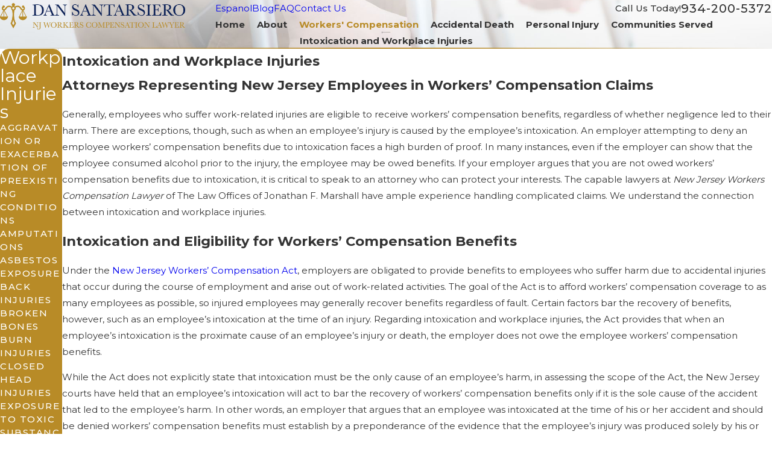

--- FILE ---
content_type: text/html; charset=utf-8
request_url: https://www.newjerseyworkerscompensationlaw.com/workers-compensation/workplace-injuries/intoxication-and-workplace-injuries/
body_size: 51438
content:
<!DOCTYPE html>
<html lang="en" data-anim="1" data-prlx="1" data-flr="1" data-i="x37dc20xp4z" data-is="sutb9u9_yaz" data-gmap="AIzaSyDQOYAZQ4c-3_uFmOW90LDm2qDCgGdUX4Y" data-sa="DHpRRemQ62EQVvkc3HMSaT%2BVBxspbXioUClNhL4%2FNCWnS2UZrDD936zIuDHrRr%2BhbIn1OOoaQoEw6rzwZZsLrViMRRE1uYGAff9fB7IQsD4Lz6fhQT1b4GC7j21MT9JN2ga3fmjkFTT8YUwoVITI0mRgMBDHE36h7UDlwFoYNBurg9Qs">
<head>
	<title>New Jersey Intoxication and Workplace Injuries Lawyer | Intoxication Attorney NJ</title>
	<link rel="canonical" href="https://www.newjerseyworkerscompensationlaw.com/workers-compensation/workplace-injuries/intoxication-and-workplace-injuries/"/>
	<meta content="text/html; charset=utf-8" http-equiv="Content-Type"/>
	<meta content="initial-scale=1" name="viewport"/>
	<meta http-equiv="X-UA-Compatible" content="IE=edge,chrome=1"/>
	<meta name="description" content="Call (934) 200-5372 For A Free Consultation With A New Jersey Intoxication and Workplace Injuries Lawyer. We Help Victims And Their Families Receive Compensation For Their Work Injuries."/>
	<meta property="og:type" content="website"/>
	<meta property="og:site_name" content="Daniel Santarsiero, NJ Workers' Compensation Lawyer"/>
	<meta property="og:url" content="https://www.newjerseyworkerscompensationlaw.com/workers-compensation/workplace-injuries/intoxication-and-workplace-injuries/"/>
	<meta property="og:image" content="https://www.newjerseyworkerscompensationlaw.com/images/logos/JFM_DanSantarsiero_Logo.png"/>
	<meta name="twitter:card" content="summary_large_image"/>
	<meta name="twitter:image" content="https://www.newjerseyworkerscompensationlaw.com/images/logos/JFM_DanSantarsiero_Logo.png"/>
	<meta name="google-site-verification" content="xBPaUMSvgKLf4M0w2oBhJaSnd_6XUAjyVVsf0bWnxsY"/>
	<meta name="audio-eye-hash" content="0484ad2ddd2bf87b1da8b1c0dfa9bc4d"/>
	<style type="text/css">:root{--buttons:#B88B27;--secondary:#194187;--accent:#B88B27;--accent-alt:#ffffff;--link-alt:#f3b937;--main-bg-alt:#194187;--link:#B88B27;--inner-bg-alt:#0d2257;--primary:#B88B27;--main-bg:#ffffff;--inner-bg:#f7f7f7;--text:#343434;--primary-alt:#ffffff;--black:#000000;--secondary-alt:#ffffff;--text-alt:#ffffff;}</style>
	<style type="text/css">:root{--btn-trn-sp:0.3s;--btn-trn-tf:ease;--btn-v1-pd-t:1rem;--btn-v1-pd-b:1rem;--btn-v1-pd-l:1.5rem;--btn-v1-pd-r:1.5rem;--btn-v1-svg-s:1.7rem;--btn-v1-bx-sdw-o:0rem;--btn-v1-bx-sdw-x:0rem;--btn-v1-bx-sdw-y:0rem;--btn-v1-bx-sdw-blr:1rem;--btn-v2-icn-s:1.7rem;}.btn{cursor:pointer;position:relative;}.btn.v1{z-index:1;overflow:hidden;text-align:center;display:inline-flex;align-items:center;justify-content:center;padding:var(--btn-v1-pd-t) var(--btn-v1-pd-r) var(--btn-v1-pd-b) var(--btn-v1-pd-l);box-shadow:var(--btn-v1-bx-sdw-x) var(--btn-v1-bx-sdw-y) var(--btn-v1-bx-sdw-blr) rgba(0, 0, 0, var(--btn-v1-bx-sdw-o));transition:background-color var(--btn-trn-sp) var(--btn-trn-tf) 0s, color var(--btn-trn-sp) var(--btn-trn-tf) 0s;}.btn-stl{padding:var(--btn-v1-pd-t) var(--btn-v1-pd-r) var(--btn-v1-pd-b) var(--btn-v1-pd-l);box-shadow:var(--btn-v1-bx-sdw-x) var(--btn-v1-bx-sdw-y) var(--btn-v1-bx-sdw-blr) rgba(0, 0, 0, var(--btn-v1-bx-sdw-o));}body .lt-bg .btn.v1,body .dk-bg .btn.v1{color:var(--btn-txt-clr);background-color:var(--buttons);}body .bg-bx.alt-bg .btn.v1{color:var(--text);background-color:var(--inner-bg);}body .lt-bg .btn.v1.alt{color:var(--text-alt);background-color:var(--main-bg-alt);}body .dk-bg .btn.v1.alt{color:var(--text);background-color:var(--main-bg);}.btn.v1 svg{font-size:var(--btn-v1-svg-s);}.btn.v2{z-index:1;display:inline-flex;transition:color var(--btn-trn-sp) var(--btn-trn-tf) 0s;}.btn.v2 svg{font-size:var(--btn-v2-svg-s);}@media screen and (min-width: 1025px){.lt-bg :is(.btn.v1:is(:hover,:focus),a:is(:hover,:focus) .btn.v1),.dk-bg .bg-bx.ulk-bg :is(.btn.v1:is(:hover,:focus),a:is(:hover,:focus) .btn.v1),body .bg-bx.alt-bg :is(.btn.v1:is(:hover,:focus),a:is(:hover,:focus) .btn.v1){color:var(--text-alt);background-color:var(--inner-bg-alt);}.dk-bg :is(.btn.v1:is(:hover,:focus),a:is(:hover,:focus) .btn.v1),.lt-bg .bg-bx.ulk-bg :is(.btn.v1:is(:hover,:focus),a:is(:hover,:focus) .btn.v1){color:var(--text);background-color:var(--inner-bg);}.lt-bg :is(.btn.v1.alt:is(:hover,:focus),a:is(:hover,:focus) .btn.v1.alt),.lt-bg .bg-bx.ulk-bg :is(.btn.v1.alt:is(:hover,:focus),a:is(:hover,:focus) .btn.v1.alt),.dk-bg :is(.btn.v1.alt:is(:hover,:focus),a:is(:hover,:focus) .btn.v1.alt),.dk-bg .bg-bx.ulk-bg :is(.btn.v1.alt:is(:hover,:focus),a:is(:hover,:focus) .btn.v1.alt){color:var(--text-alt);background-color:var(--buttons);}.lt-bg .btn-clr-hvr :is(.btn:is(.v1,.v1.alt):is(:hover,:focus),a:is(:hover,:focus) .btn:is(.v1,.v1.alt)),.dk-bg .btn-clr-hvr :is(.btn:is(.v1,.v1.alt):is(:hover,:focus),a:is(:hover,:focus) .btn:is(.v1,.v1.alt)){color:var(--text-alt);background-color:var(--inner-bg-alt);}}</style>
	<style type="text/css">:root:is(html){--lt-fnt-tc-big:var(--text);--lt-fnt-tc-sb:var(--text);--lt-fnt-tc-co:var(--secondary);--lt-fnt-tc-k:var(--text);--lt-fnt-itm-k:var(--text);--lt-fnt-tc-1:var(--text);--lt-fnt-tc-2:var(--text);--lt-fnt-tc-3:var(--secondary);--lt-fnt-tc-4:var(--text);--lt-fnt-tc-5:var(--text);--lt-fnt-tc-6:var(--text);--lt-fnt-qte:var(--text);--lt-fnt-atr:var(--buttons);--lt-fnt-phn:var(--text);--lt-frm-lbl:var(--text);--lt-flr-hdr-clr:var(--accent);--dk-fnt-tc-big:var(--primary-alt);--dk-fnt-tc-sb:var(--primary-alt);--dk-fnt-tc-co:var(--secondary-alt);--dk-fnt-tc-k:var(--text-alt);--dk-fnt-itm-k:var(--text-alt);--dk-fnt-tc-1:var(--text-alt);--dk-fnt-tc-2:var(--text-alt);--dk-fnt-tc-3:var(--text-alt);--dk-fnt-tc-4:var(--text-alt);--dk-fnt-tc-5:var(--text-alt);--dk-fnt-tc-6:var(--text-alt);--dk-fnt-qte:var(--text-alt);--dk-fnt-atr:var(--text-alt);--dk-fnt-phn:var(--text-alt);--dk-frm-lbl:var(--text);--dk-flr-hdr-clr:var(--accent-alt);--bdr-stl:solid;--bdr-w:1px;--bdr-clr-lt-o:0.3;--bdr-clr-lt:rgba(255,255,255,var(--bdr-clr-lt-o));--bdr-clr-dk-o:0.1;--bdr-clr-dk:rgba(0,0,0,var(--bdr-clr-dk-o));--bdr-rds:0;--bdr-itm-mtp:1;--bdr-bl-rds:1;--bdr-br-rds:1;--bdr-tl-rds:1;--bdr-tr-rds:1;--bg-bx-o:1;--img-bg-o:.12;--vid-bg-o:.3;--btn-clr-img-bg-o:0.3;--btn-txt-clr:var(--text-alt);--bx-sdw-dsk-x:0rem;--bx-sdw-dsk-y:0rem;--bx-sdw-dsk-blr:0rem;--bx-sdw-dsk-o:0.1;--bx-sdw-x:0rem;--bx-sdw-y:0rem;--bx-sdw-blr:0rem;--bx-sdw-o:0.1;--frm-bdr-stl:solid;--frm-bdr-w:1px;--frm-bdr-rds:0rem;--g-cnt-k-ttl-m:0.8rem;--g-cnt-ttl-ttl-m:2rem;--g-cnt-ttl-cnt-m:1.2rem;--g-cnt-cnt-ttl-m:1.5rem;--g-cnt-full-img-m:1.5rem;--g-trn-sp:.3s;--g-trn-tf:ease;--grd-sp-dsk:27;--grd-sp-mbl:20;--grd-sml-mpt:.5;--grd-lrg-mpt:1.5;--grd-sp-sml:calc(var(--grd-sp) * var(--grd-sml-mpt));--grd-sp-lrg:calc(var(--grd-sp) * var(--grd-lrg-mpt));--mn-t:75.56rem;--mn-w:91.11rem;--mn-f:22.467rem;--mn_min:70vw;--mn_max:90vw;--flx-gap:6.7rem;--py-i-s:1.4rem;--sl-trn-sp:.6s;--sl-trn-tf:ease;--sl-sa-s:2.38rem;--so-i-s:1.4rem;--sp-hp:2rem;--sp-vp:3.5rem;--sp-qk:1rem;--sp-vm:45;--sp-vm-mbl:30;--sp-vp-min:7.4%;--sp-vp-max:10%;--sp-vp-mn:7.4;--sp-vp-mx:10;--sp-hp-min:8%;--sp-hp-max:10%;--sp-hp-mn:8%;--sp-hp-mx:10%;--sp-vp-mmc:clamp(calc(var(--sp-vp-mn) * 1vw), var(--sp-vp), calc(var(--sp-vp-mx) * 1vw));--sp-vm-clc:calc((var(--sp-vm-mbl) * 1px) + (var(--sp-vm) - var(--sp-vm-mbl)) * ((100vw - 320px) / (1920 - 320)));--grd-sp:calc((var(--grd-sp-mbl) * 1px) + (var(--grd-sp-dsk) - var(--grd-sp-mbl)) * ((100vw - 320px) / (1920 - 320)));--btn-arw-sz:1.56rem;}.rbn{font-size:.67rem;}header:has(.hdr.lt-bg:not(.alt-bg)) + main > section.lt-bg[class*="pd_v"]:not(.alt-bg,.bg-image):first-child,header:has(.hdr.lt-bg.alt-bg) + main > section.lt-bg.alt-bg[class*="pd_v"]:not(.bg-image):first-child,header:has(.hdr.dk-bg:not(.alt-bg)) + main > section.dk-bg[class*="pd_v"]:not(.alt-bg,.bg-image):first-child,header:has(.hdr.dk-bg.alt-bg) + main > section.dk-bg.alt-bg[class*="pd_v"]:not(.bg-image):first-child{padding-top:clamp(calc(var(--sp-vp-min) * 0.5), var(--sp-vp), calc(var(--sp-vp-max) * 0.5) );}main:has( > section:last-child:is(.lt-bg[class*="pd_v"]:not(.alt-bg,.bg-image))) + footer > section.lt-bg[class*="pd_v"]:not(.alt-bg,.bg-image):first-child,main:has( > section:last-child:is(.lt-bg.alt-bg[class*="pd_v"]:not(.bg-image))) + footer > section.lt-bg.alt-bg[class*="pd_v"]:not(.bg-image):first-child,main:has( > section:last-child:is(.dk-bg[class*="pd_v"]:not(.alt-bg,.bg-image))) + footer > section.dk-bg[class*="pd_v"]:not(.alt-bg,.bg-image):first-child,main:has( > section:last-child:is(.dk-bg.alt-bg[class*="pd_v"]:not(.bg-image))) + footer > section.dk-bg.alt-bg[class*="pd_v"]:not(.bg-image):first-child,main:has( > form:last-child > section:is(.lt-bg[class*="pd_v"]:not(.alt-bg,.bg-image))) + footer > section.lt-bg[class*="pd_v"]:not(.alt-bg,.bg-image):first-child,main:has( > form:last-child > section:is(.lt-bg.alt-bg[class*="pd_v"]:not(.bg-image))) + footer > section.lt-bg.alt-bg[class*="pd_v"]:not(.bg-image):first-child,main:has( > form:last-child > section:is(.dk-bg[class*="pd_v"]:not(.alt-bg,.bg-image))) + footer > section.dk-bg[class*="pd_v"]:not(.alt-bg,.bg-image):first-child,main:has( > form:last-child > section:is(.dk-bg.alt-bg[class*="pd_v"]:not(.bg-image))) + footer > section.dk-bg.alt-bg[class*="pd_v"]:not(.bg-image):first-child{padding-top:0;}a.hvr_undln{position:relative;}a.hvr_undln::after{content:'';position:absolute;top:100%;left:0;height:2px;width:100%;transform:scaleX(0);transform-origin:left;transition:transform 0.35s ease 0s;}.lt-bg a.hvr_undln::after,.dk-bg .bg-bx.ulk-bg a.hvr_undln::after{background-color:var(--text);}.dk-bg a.hvr_undln::after,.lt-bg .bg-bx:where(.ulk-bg,.alt-bg) a.hvr_undln::after{background-color:var(--text-alt);}.btn-arw{font-size:var(--btn-arw-sz);}.alt-bg.bg-bx a:not(.btn.v1,.srv ul a,[data-action],[href*="void"]),.alt-bg.bg-bx .btn.v2{color:inherit !important;position:relative;display:inline-block;padding-bottom:0;line-height:1;}.alt-bg.bg-bx a:not(.btn.v1,.srv ul a,[data-action],[href*="void"]):where(:hover,:focus),.alt-bg.bg-bx a:not(.btn.v1,.srv ul a):where(:hover,:focus) .btn.v2{color:inherit;}.alt-bg.bg-bx a:not(.btn.v1,.srv ul a,[data-action],[href*="void"])::after,.alt-bg.bg-bx a:not(.btn.v1,.srv ul a,[data-action],[href*="void"])::before,.alt-bg.bg-bx .btn.v2::before,.alt-bg.bg-bx .btn.v2::after{position:absolute;top:100%;width:100%;content:'';height:1px;background:currentColor;right:0;transition:0.3s ease-in-out 0s;}.alt-bg.bg-bx a:not(.btn.v1,.srv ul a)::after,.alt-bg.bg-bx .btn.v2::after{transform-origin:left;transform:scaleX(1);transition-delay:0.05s;}.alt-bg.bg-bx a:not(.btn.v1,.srv ul a)::before,.alt-bg.bg-bx .btn.v2::before{transform-origin:right;transform:scaleX(0);transition-delay:0s;}.alt-bg.bg-bx [data-role="arrows"] [data-action]{color:var(--btn-txt-clr);}.alt-bg.bg-bx [data-role="arrows"] [data-action]:where(:hover,:focus){color:var(--text);}@media screen and (min-width:1280px){:root{--mn_min:60vw;}a.hvr_undln:is(:focus,:hover):after{transform:scale(1);}.alt-bg.bg-bx a:not(.btn.v1,.srv ul a):where(:hover,:focus)::after,.alt-bg.bg-bx a:not(.btn.v1,.srv ul a):where(:hover,:focus) .btn.v2::after{transform:scaleX(0);transition-delay:0s;}.alt-bg.bg-bx a:not(.btn.v1,.srv ul a):where(:hover,:focus)::before,.alt-bg.bg-bx a:not(.btn.v1,.srv ul a):where(:hover,:focus) .btn.v2::before{transform:scaleX(1);transition-delay:0.05s;}.lt-bg[class*="pd_v"]:not(.alt-bg,.bg-image) + .lt-bg[class*="pd_v"]:not(.alt-bg,.bg-image),.lt-bg.alt-bg[class*="pd_v"]:not(.bg-image) + .lt-bg.alt-bg[class*="pd_v"]:not(.bg-image),.dk-bg[class*="pd_v"]:not(.alt-bg,.bg-image) + .dk-bg[class*="pd_v"]:not(.alt-bg,.bg-image),.dk-bg.alt-bg[class*="pd_v"]:not(.bg-image) + .dk-bg.alt-bg[class*="pd_v"]:not(.bg-image){padding-top:0;}.lt-bg[class*="pd_v"]:not(.alt-bg,.bg-image) + form .lt-bg[class*="pd_v"]:not(.alt-bg,.bg-image),.lt-bg.alt-bg[class*="pd_v"]:not(.bg-image) + form .lt-bg.alt-bg[class*="pd_v"]:not(.bg-image),.dk-bg[class*="pd_v"]:not(.alt-bg,.bg-image) + form .dk-bg[class*="pd_v"]:not(.alt-bg,.bg-image),.dk-bg.alt-bg[class*="pd_v"]:not(.bg-image) + form .dk-bg.alt-bg[class*="pd_v"]:not(.bg-image){padding-top:0;}form:has( .lt-bg[class*="pd_v"]:not(.alt-bg,.bg-image) ) + .lt-bg[class*="pd_v"]:not(.alt-bg,.bg-image),form:has( .lt-bg.alt-bg[class*="pd_v"]:not(.bg-image) ) + .lt-bg.alt-bg[class*="pd_v"]:not(.bg-image),form:has( .dk-bg[class*="pd_v"]:not(.alt-bg,.bg-image) ) + .dk-bg[class*="pd_v"]:not(.alt-bg,.bg-image),form:has( .dk-bg.alt-bg[class*="pd_v"]:not(.bg-image) ) + .dk-bg.alt-bg[class*="pd_v"]:not(.bg-image){padding-top:0;}}@media screen and (max-width:1279px){:root{--sp-vp-max-mbl:16%;}}</style>
	<style type="text/css">:root{--fnt-cnt-s:1rem;--fnt-cnt-lh:1.8;--fnt-itm-lh:1.8;--fnt-pl-s:1.111rem;--fnt-pl-s-mtp:1;--fnt-t-big-s:2.5rem;--fnt-t-big-lh:1.1;--fnt-t-big-s-mtp:1;--fnt-t-sb-s:1.875rem;--fnt-t-sb-lh:1;--fnt-t-sb-s-mtp:1;--fnt-t-co-s:1.75rem;--fnt-t-co-lh:1;--fnt-t-co-s-mtp:1;--fnt-t-k-s:1rem;--fnt-t-k-lh:1.2;--fnt-t-k-s-mtp:1;--fnt-t-sb-k-s:1.25rem;--fnt-t-sb-k-lh:1.2;--fnt-t-sb-k-s-mtp:1;--fnt-t-1-s:2.5rem;--fnt-t-1-lh:1.1;--fnt-t-1-s-mtp:1;--fnt-t-2-s:1.5rem;--fnt-t-2-lh:1.2;--fnt-t-2-s-mtp:1;--fnt-t-3-s:1.375rem;--fnt-t-3-lh:1.5;--fnt-t-3-s-mtp:1;--fnt-t-4-s:1.25rem;--fnt-t-4-lh:1.2;--fnt-t-4-s-mtp:1;--fnt-t-5-s:1.125rem;--fnt-t-5-lh:1.5;--fnt-t-5-s-mtp:1;--fnt-t-6-s:1.125rem;--fnt-t-6-lh:1.5;--fnt-t-6-s-mtp:1;--fnt-nv-lnk-s:1rem;--fnt-qte-s:1.25rem;--fnt-qte-lh:1.5;--fnt-qte-s-mtp:1;--fnt-atr-s:1rem;--fnt-atr-lh:1;--fnt-atr-s-mtp:1;--fnt-phn-s:1.5rem;--fnt-phn-lh:1;--fnt-phn-s-mtp:1;--btn-v1-s:1rem;--btn-v1-lh:1.2;--btn-v2-s:1rem;--btn-v2-lh:1.1;--fnt-frm-lh:1.2;}body{font-family:var(--fnt-m);line-height:var(--fnt-cnt-lh);}li{line-height:var(--fnt-itm-lh);}.cnt-stl{font-size:var(--fnt-cnt-s);}.fnt_pl{font-size:calc(var(--fnt-pl-s) * var(--fnt-pl-s-mtp));}time{font-weight:400;letter-spacing:0.1em;display:block;}small i{font-weight:300;}[class*="fnt_t-"]{display:block;font-style:normal;word-break:break-word;}section header em{font-style:normal;}section header > strong,section header > a > strong,section header > b,section header > a > b{display:block;}.fnt_t-big{font-family:var(--fnt-t-big-ff);font-size:calc(var(--fnt-t-big-s) * var(--fnt-t-big-s-mtp));letter-spacing:var(--fnt-t-big-ls);line-height:var(--fnt-t-big-lh);font-weight:var(--fnt-t-big-w);text-transform:var(--fnt-t-big-tt);}.fnt_t-co{font-family:var(--fnt-t-co-ff);font-size:calc(var(--fnt-t-co-s) * var(--fnt-t-co-s-mtp));letter-spacing:var(--fnt-t-co-ls);line-height:var(--fnt-t-co-lh);font-weight:var(--fnt-t-co-w);text-transform:var(--fnt-t-co-tt);}.fnt_t-sb{font-family:var(--fnt-t-sb-ff);font-size:calc(var(--fnt-t-sb-s) * var(--fnt-t-sb-s-mtp));letter-spacing:var(--fnt-t-sb-ls);line-height:var(--fnt-t-sb-lh);font-weight:var(--fnt-t-sb-w);text-transform:var(--fnt-t-sb-tt);}.fnt_t-k{font-family:var(--fnt-t-k-ff);font-size:calc(var(--fnt-t-k-s) * var(--fnt-t-k-s-mtp));letter-spacing:var(--fnt-t-k-ls);line-height:var(--fnt-t-k-lh);font-weight:var(--fnt-t-k-w);text-transform:var(--fnt-t-k-tt);}.fnt_t-1 > *:where(strong),section header > :first-child:not(a):not(.fnt_t-big) > *:where(strong){font-family:var(--fnt-t-k-ff);font-size:calc(var(--fnt-t-k-s) * var(--fnt-t-k-s-mtp));letter-spacing:var(--fnt-t-k-ls);line-height:var(--fnt-t-k-lh);font-weight:var(--fnt-t-k-w);text-transform:var(--fnt-t-k-tt);padding-bottom:var(--ln-flr-pd-b);display:block;z-index:1;position:relative;margin-bottom:2.2rem;}.fnt_t-sb-k{font-family:var(--fnt-t-sb-k-ff);font-size:calc(var(--fnt-t-sb-k-s) * var(--fnt-t-sb-k-s-mtp));letter-spacing:var(--fnt-t-sb-k-ls);line-height:var(--fnt-t-sb-k-lh);font-weight:var(--fnt-t-sb-k-w);text-transform:var(--fnt-t-sb-k-tt);}h1,.fnt_t-1,section header > :first-child:not(a):not(.fnt_t-big),section .cnt-stl:not(.xpnd) > :first-child:is( h1,h2,h3,h4,h5,h6 ){font-family:var(--fnt-t-1-ff);font-size:calc(var(--fnt-t-1-s) * var(--fnt-t-1-s-mtp));letter-spacing:var(--fnt-t-1-ls);line-height:var(--fnt-t-1-lh);font-weight:var(--fnt-t-1-w);text-transform:var(--fnt-t-1-tt);word-break:break-word;}h2,.fnt_t-2,section header > *:nth-child(2):not(p),section .cnt-stl:not(.xpnd) > :nth-child(2):is( h1,h2,h3,h4,h5,h6 ){font-family:var(--fnt-t-2-ff);font-size:calc(var(--fnt-t-2-s) * var(--fnt-t-2-s-mtp));letter-spacing:var(--fnt-t-2-ls);line-height:var(--fnt-t-2-lh);font-weight:var(--fnt-t-2-w);text-transform:var(--fnt-t-2-tt);position:relative;z-index:1;padding-bottom:var(--ln-flr-pd-b);}.fnt_t-1 > *:where(strong)::before,section header > :first-child:not(a):not(.fnt_t-big) > *:where(strong)::before,h2::before,.fnt_t-2::before,section header > *:nth-child(2):not(p)::before,section .cnt-stl > :nth-child(2):is( h1,h2,h3,h4,h5,h6 )::before{position:absolute;bottom:0;left:0;width:100%;height:2px;background-image:linear-gradient(to right, var(--buttons), rgba(0,0,0,0));z-index:-1;content:'';}.bg-bx.alt-bg .fnt_t-1 > *:where(strong)::before,section .bg-bx.alt-bg header > :first-child:not(a):not(.fnt_t-big) > *:where(strong)::before,.bg-bx.alt-bg h2::before,.bg-bx.alt-bg .fnt_t-2::before,section .bg-bx.alt-bg header > *:nth-child(2):not(p)::before,section .bg-bx.alt-bg .cnt-stl > :nth-child(2):is( h1,h2,h3,h4,h5,h6 )::before{background-image:linear-gradient(to right, var(--text-alt), rgba(0,0,0,0));}.ta_ .fnt_t-1 > *:where(strong,u,b)::before,section .ta_ header > :first-child:not(a):not(.fnt_t-big) > *:where(strong,u,b)::before,.ta_ h2::before,.ta_ .fnt_t-2::before,section .ta_ header > *:nth-child(2):not(p)::before,section header.ta_ > *:nth-child(2):not(p)::before,section .cnt-stl > :nth-child(2):is( h1,h2,h3,h4,h5,h6 )[style*="text-align:center"]::before{left:50%;transform:translateX(-50%);max-width:var(--ln-flr-mx-w-cntr);background-image:linear-gradient(to right, rgba(0,0,0,0), var(--buttons), rgba(0,0,0,0));}.bg-bx.alt-bg .ta_ .fnt_t-1 > *:where(strong,u,b)::before,section .bg-bx.alt-bg .ta_ header > :first-child:not(a):not(.fnt_t-big) > *:where(strong,u,b)::before,.bg-bx.alt-bg .ta_ h2::before,.bg-bx.alt-bg .ta_ .fnt_t-2::before,section .bg-bx.alt-bg .ta_ header > *:nth-child(2):not(p)::before,section .bg-bx.alt-bg .cnt-stl.ta_ > :nth-child(2):is( h1,h2,h3,h4,h5,h6 )::before{background-image:linear-gradient(to right, rgba(0,0,0,0), var(--text-alt), rgba(0,0,0,0));}section header:has(> :first-child:not(a):not(.fnt_t-big) > *:where(strong)) > *:nth-child(2):not(p){padding-bottom:0;}section header:has(> :first-child:not(a):not(.fnt_t-big) > *:where(strong)) > *:nth-child(2):not(p)::before{display:none;}h3,.fnt_t-3,aside header > *:first-child:not(a){font-family:var(--fnt-t-3-ff);font-size:calc(var(--fnt-t-3-s) * var(--fnt-t-3-s-mtp));letter-spacing:var(--fnt-t-3-ls);line-height:var(--fnt-t-3-lh);font-weight:var(--fnt-t-3-w);text-transform:var(--fnt-t-3-tt);}.fnt_t-4,.cnt-stl h4{font-family:var(--fnt-t-4-ff);font-size:calc(var(--fnt-t-4-s) * var(--fnt-t-4-s-mtp));letter-spacing:var(--fnt-t-4-ls);line-height:var(--fnt-t-4-lh);font-weight:var(--fnt-t-4-w);text-transform:var(--fnt-t-4-tt);}.fnt_t-5,.cnt-stl h5{font-family:var(--fnt-t-5-ff);font-size:calc(var(--fnt-t-5-s) * var(--fnt-t-5-s-mtp));letter-spacing:var(--fnt-t-5-ls);line-height:var(--fnt-t-5-lh);font-weight:var(--fnt-t-5-w);text-transform:var(--fnt-t-5-tt);}.fnt_t-6,.cnt-stl h6{font-family:var(--fnt-t-6-ff);font-size:calc(var(--fnt-t-6-s) * var(--fnt-t-6-s-mtp));letter-spacing:var(--fnt-t-6-ls);line-height:var(--fnt-t-6-lh);font-weight:var(--fnt-t-6-w);text-transform:var(--fnt-t-6-tt);}.fnt_nv-lnk{font-family:var(--fnt-nv-lnk-ff);font-size:var(--fnt-nv-lnk-s);letter-spacing:var(--fnt-nv-lnk-ls);font-weight:var(--fnt-nv-lnk-w);text-transform:var(--fnt-nv-lnk-tt);font-style:var(--fnt-nv-lnk-fs);}.fnt_qte{font-family:var(--fnt-qte-ff);font-size:calc(var(--fnt-qte-s) * var(--fnt-qte-s-mtp));letter-spacing:var(--fnt-qte-ls);line-height:var(--fnt-qte-lh);font-weight:var(--fnt-qte-w);text-transform:var(--fnt-qte-tt);font-style:var(--fnt-qte-fs);}.fnt_atr{font-family:var(--fnt-atr-ff);font-size:calc(var(--fnt-atr-s) * var(--fnt-atr-s-mtp));letter-spacing:var(--fnt-atr-ls);line-height:var(--fnt-atr-lh);font-weight:var(--fnt-atr-w);text-transform:var(--fnt-atr-tt);font-style:var(--fnt-atr-fs);}.fnt_phn{font-family:var(--fnt-phn-ff);font-size:calc(var(--fnt-phn-s) * var(--fnt-phn-s-mtp));letter-spacing:var(--fnt-phn-ls);line-height:var(--fnt-phn-lh);font-weight:var(--fnt-phn-w);}.fnt_btn{font-family:var(--btn-v1-ff);font-size:var(--btn-v1-s);letter-spacing:var(--btn-v1-ls);line-height:var(--btn-v1-lh);font-weight:var(--btn-v1-w);text-transform:var(--btn-v1-tt);}.btn.v1{font-family:var(--btn-v1-ff);font-size:var(--btn-v1-s);letter-spacing:var(--btn-v1-ls);line-height:var(--btn-v1-lh);font-weight:var(--btn-v1-w);text-transform:var(--btn-v1-tt);}.btn.v2{font-family:var(--btn-v2-ff);font-size:var(--btn-v2-s);letter-spacing:var(--btn-v2-ls);line-height:var(--btn-v2-lh);font-weight:var(--btn-v2-w);text-transform:var(--btn-v2-tt);}fieldset li label:not([class*="fnt_"]){font-family:var(--fnt-frm-ff);letter-spacing:var(--fnt-frm-ls);line-height:var(--fnt-frm-lh);font-weight:var(--fnt-frm-w);text-transform:var(--fnt-frm-tt);}@media screen and (min-width:700px){:root{--fnt-t-big-s-mtp:1;--fnt-t-co-s-mtp:1;--fnt-t-sb-s-mtp:1;--fnt-t-1-s-mtp:1;--fnt-phn-s-mtp:1;--fnt-pl-s-mtp:1;}}@media screen and (min-width:1280px){:root{--fnt-t-big-s-mtp:1.68;--fnt-t-co-s-mtp:0.95;--fnt-t-sb-s-mtp:1.07;--fnt-t-k-s-mtp:1.22;--fnt-t-sb-k-s-mtp:1.07;--fnt-t-1-s-mtp:1.48;--fnt-t-2-s-mtp:1.04;--fnt-t-3-s-mtp:1.29;--fnt-t-4-s-mtp:0.98;--fnt-t-5-s-mtp:0.89;--fnt-t-6-s-mtp:0.89;--fnt-qte-s-mtp:1;--fnt-phn-s-mtp:0.89;}}@media screen and (min-width:1500px){:root{--fnt-t-big-s-mtp:1.68;--fnt-t-1-s-mtp:1.48;--fnt-t-2-s-mtp:1.04;--fnt-t-3-s-mtp:1.29;}}@media screen and (min-width:1920px){:root{--fnt-t-big-s-mtp:1.68;--fnt-t-co-s-mtp:1.15;--fnt-t-sb-s-mtp:1.15;--fnt-t-1-s-mtp:1.48;--fnt-t-2-s-mtp:1.04;}}@media screen and (max-width:1279px){.ta_l-1280 .fnt_t-1 > *:where(strong,u,b)::before,section .ta_l-1280 header > :first-child:not(a):not(.fnt_t-big) > *:where(strong,u,b)::before,.ta_l-1280 h2::before,.ta_l-1280 .fnt_t-2::before,section .ta_l-1280 header > *:nth-child(2):not(p)::before,section header.ta_l-1280 > *:nth-child(2):not(p)::before{left:50%;transform:translateX(-50%);max-width:var(--ln-flr-mx-w-cntr);background-image:linear-gradient(to right, rgba(0,0,0,0), var(--buttons), rgba(0,0,0,0));}}</style>
	<style type="text/css">:root{--buttons:#B88B27;--secondary:#194187;--accent:#B88B27;--accent-alt:#ffffff;--link-alt:#f3b937;--main-bg-alt:#194187;--link:#B88B27;--inner-bg-alt:#0d2257;--primary:#B88B27;--main-bg:#ffffff;--inner-bg:#f7f7f7;--text:#343434;--primary-alt:#ffffff;--black:#000000;--secondary-alt:#ffffff;--text-alt:#ffffff;--fnt-t:"Cormorant Garamond", serif;--fnt-m:"Montserrat", sans-serif;--fnt-t-big-ff:var(--fnt-t);--fnt-t-big-ls:0em;--fnt-t-big-w:400;--fnt-t-big-tt:none;--fnt-t-sb-ff:var(--fnt-m);--fnt-t-sb-ls:0em;--fnt-t-sb-w:400;--fnt-t-sb-tt:none;--fnt-t-co-ff:var(--fnt-t);--fnt-t-co-ls:0em;--fnt-t-co-w:400;--fnt-t-co-tt:none;--fnt-t-k-ff:var(--fnt-m);--fnt-t-k-ls:.05em;--fnt-t-k-w:500;--fnt-t-k-tt:uppercase;--fnt-t-1-ff:var(--fnt-t);--fnt-t-1-ls:0em;--fnt-t-1-w:400;--fnt-t-1-tt:none;--fnt-t-2-ff:var(--fnt-m);--fnt-t-2-ls:0.05em;--fnt-t-2-w:500;--fnt-t-2-tt:uppercase;--fnt-t-3-ff:var(--fnt-t);--fnt-t-3-ls:0em;--fnt-t-3-w:400;--fnt-t-3-tt:none;--fnt-t-4-ff:var(--fnt-t);--fnt-t-4-ls:0em;--fnt-t-4-w:700;--fnt-t-4-tt:none;--fnt-t-5-ff:var(--fnt-m);--fnt-t-5-ls:0.1em;--fnt-t-5-w:500;--fnt-t-5-tt:uppercase;--fnt-t-6-ff:var(--fnt-m);--fnt-t-6-ls:0em;--fnt-t-6-w:500;--fnt-t-6-tt:none;--fnt-nv-lnk-ff:var(--fnt-m);--fnt-nv-lnk-ls:0em;--fnt-nv-lnk-w:400;--fnt-nv-lnk-tt:none;--fnt-nv-lnk-fs:normal;--fnt-qte-ff:var(--fnt-t);--fnt-qte-ls:0em;--fnt-qte-w:400;--fnt-qte-tt:none;--fnt-qte-fs:none;--fnt-phn-ff:var(--fnt-m);--fnt-phn-ls:.05em;--fnt-phn-w:500;--btn-v1-ff:var(--fnt-m);--btn-v1-ls:0em;--btn-v1-w:500;--btn-v1-tt:none;--btn-v2-ff:var(--fnt-m);--btn-v2-ls:0em;--btn-v2-w:500;--btn-v2-tt:none;--fnt-frm-ff:var(--fnt-m);--fnt-frm-ls:0em;--fnt-frm-w:400;--fnt-frm-tt:none;--full:100%;--half:50%;--third:33.333%;--fourth:25%;--fifth:20%;--sixth:16.666%;--seventh:14.285%;--two-thirds:66.666%;--three-fourths:75%;--three-8ths:37.5%;--five-8ths:62.5%;--four-fifths:80%;--lt-ptrn-bg:url("/assets/patterns/1.jpg");--lt-ptrn-o:0.1;--lt-ptrn-blnd:normal;--dk-ptrn-bg:url("/assets/patterns/1.jpg");--dk-ptrn-o:0.25;--dk-ptrn-blnd:normal;--lt-inr-ptrn-bg:url("/assets/patterns/1.jpg");--lt-inr-ptrn-o:0.1;--lt-inr-ptrn-blnd:normal;--dk-inr-ptrn-bg:url("/assets/patterns/1.jpg");--dk-inr-ptrn-o:0.2;--dk-inr-ptrn-blnd:normal;--alt-inr-ptrn-bg:url("/assets/patterns/1.jpg");--alt-inr-ptrn-o:0.1;--alt-inr-ptrn-blnd:normal;--min-fnt-s:0.938rem;--max-fnt-s:1rem;--clp-rng-1:0.7520rem;--clp-rng-2:0.7936vw;--clp-rng:calc(var(--clp-rng-1) + var(--clp-rng-2) );--mn_wth:clamp(var(--mn_min), var(--mn-f), var(--mn_max));--bdr-rds:1rem;--bdr-itm-mtp:0.5;--bdr-bl-rds:1;--bdr-br-rds:1;--bdr-tl-rds:1;--bdr-tr-rds:1;--bdr-tr-rds-clc:calc(var(--bdr-rds) * var(--bdr-tr-rds) );--bdr-bl-rds-clc:calc(var(--bdr-rds) * var(--bdr-bl-rds) );--bdr-tl-rds-clc:calc(var(--bdr-rds) * var(--bdr-tl-rds) );--bdr-br-rds-clc:calc(var(--bdr-rds) * var(--bdr-br-rds) );--hlt-bdr-w:10px;--anm-trn-sp:1s;--anm-trn-tf:ease;--anm-trn-dly:0s;--anm-trn-seq-dly:0.2s;--anm-trn-lst-dly:0.1s;--valid-color:#8AC74C;--invalid-color:#F34039;--highlight-color:#0066EE;--grd-sp-dyn:var(--grd-sp);--sp-t-mpt-10:.2;--sp-t-mpt-20:.4;--sp-t-mpt-30:.6;--sp-t-mpt-40:.8;--sp-t-mpt-60:1.2;--sp-t-mpt-70:1.4;--sp-t-mpt-80:1.6;--sp-t-mpt-90:1.8;--ui-scroll-brd-rds:12px;--ui-scroll-w:0.278rem;--rvw-mx-h:10rem;--hdr-lg-mx-wd:398;--hdr-lg-mx-wd-mbl:170;--hdr-lg-mx-wd-clc:calc((var(--hdr-lg-mx-wd-mbl) * 1px) + (var(--hdr-lg-mx-wd) - var(--hdr-lg-mx-wd-mbl)) * ((100vw - 320px) / (1920 - 320)));--hdr-lg-mx-ht:200;--hdr-lg-mx-ht-mbl:120;--hdr-lg-mx-ht-clc:calc((var(--hdr-lg-mx-ht-mbl) * 1px) + (var(--hdr-lg-mx-ht) - var(--hdr-lg-mx-ht-mbl)) * ((100vw - 320px) / (1920 - 320)));--hdr-lg-sp:120;--hdr-lg-sp-lpt:50;--hdr-lg-sp-clc:calc((var(--hdr-lg-sp-lpt) * 1px) + (var(--hdr-lg-sp) - var(--hdr-lg-sp-lpt)) * ((100vw - 1280px) / (1920 - 1280)));--hdr-nv-sp:50;--hdr-nv-sp-lpt:20;--hdr-nv-sp-clc:calc((var(--hdr-nv-sp-lpt) * 1px) + (var(--hdr-nv-sp) - var(--hdr-nv-sp-lpt)) * ((100vw - 1280px) / (1920 - 1280)));--fnt-t-4-s:1.5rem;}html{font-size:clamp(var(--min-fnt-s), var(--clp-rng), var(--max-fnt-s));-webkit-tap-highlight-color:transparent;-webkit-font-smoothing:antialiased;text-size-adjust:100%;scroll-behavior:smooth;}*,::before,::after{box-sizing:border-box;}body{font-size:100%;margin:0px;}ol,ul{list-style:none;padding:0px;margin:0px;}a[href^="tel"]{cursor:default;}img{max-width:100%;}.rlt{position:relative;}.abs{position:absolute;top:50%;left:50%;transform:translate(-50%, -50%);}.blk{display:block;}.psu-bfr,.psu-aft,.bg-bx{z-index:1;position:relative;}.psu-bfr::before,.psu-aft::after,.bg-bx::before,.bg-bx.bg-pattern::after{content:"";position:absolute;width:100%;height:100%;top:0px;left:0px;z-index:-1;pointer-events:none;}.bg-image .bg-bx::before,.bg-inset .bg-bx::before{opacity:var(--bg-bx-o);}[data-role="btn"]{cursor:pointer;}svg{height:1em;width:1em;fill:currentcolor;}.no-transitions body *,.no-transitions body ::before,.no-transitions body ::after{transition:none 0s ease 0s !important;}img,video,source,picture{filter:blur(0px);transition:filter var(--g-trn-sp) var(--g-trn-tf) .3s, opacity var(--g-trn-sp) var(--g-trn-tf) .3s;opacity:1;}svg *{pointer-events:none;}section:not(.vsbl){position:relative;overflow:hidden;}[class*="mn_"]{width:100%;max-width:var(--mn_wth);margin:0px auto;position:relative;}[class*="sw-"],[class*="flx-at-"][class*="sw-"]{display:none;}[class*="hd-"]{display:block;}a{text-decoration:none;transition:color var(--g-trn-sp) var(--g-trn-tf) 0s;}button{border:none;font-family:inherit;font-size:inherit;line-height:inherit;outline:none;cursor:pointer;margin:0px;padding:0px;background-color:transparent;}.dk-lg,.lt-lg{display:none;}.lt-bg .dk-lg{display:block;}img{display:block;}picture{display:block;position:relative;}picture img{width:100%;}picture img[src*=".jpg"],picture img.static-map{object-fit:cover;}.img-bg{position:absolute;left:0px;top:0px;width:100%;height:100%;overflow:hidden;pointer-events:none;}.img-bg img{position:relative;left:50%;top:50%;width:auto;height:auto;min-width:calc(100% + 2px);min-height:calc(100% + 2px);transform:translate(-50%, -50%);pointer-events:none;}.bg-image > .img-bg img,.img-bg.ovrly img{opacity:var(--img-bg-o, 1);}.mstg.bg-image > .img-bg img,.mstg .img-bg.ovrly img{opacity:var(--mstg-img-bg-o, var(--img-bg-o, 1));}aside:not(.bg-image) > .img-bg,section:not(.bg-image) > .img-bg{display:none;}.so-lk svg{font-size:var(--so-i-s);}[class*="ta_"]{text-align:center;}img[class*="ta_"],svg[class*="ta_"]{margin-left:auto;margin-right:auto;}.bdr_tp{border-top-width:var(--bdr-w);border-top-style:var(--bdr-stl);}.bdr_bt{border-bottom-width:var(--bdr-w);border-bottom-style:var(--bdr-stl);}.lt-bg [class*="bdr_"],.dk-bg .bg-bx.ulk-bg [class*="bdr_"]{border-color:var(--bdr-clr-dk);}.dk-bg [class*="bdr_"],.lt-bg .bg-bx.ulk-bg [class*="bdr_"]{border-color:var(--bdr-clr-lt);}.bx-sdw{box-shadow:var(--bx-sdw-x) var(--bx-sdw-y) var(--bx-sdw-blr) rgba(0,0,0,var(--bx-sdw-o));}:root:is(html){--flr-bx-dsp:none;--flr-bx-w:75;--flr-bx-w-mbl:75;--flr-bx-h:15;--flr-bx-h-mbl:( var(--flr-bx-h) * ( var(--flr-bx-w-mbl) / var(--flr-bx-w) ) );--flr-mrg-tp:0rem;--flr-mrg-bt:1.5rem;--flr-bx-w-clc:calc((var(--flr-bx-w-mbl) * 1px) + (var(--flr-bx-w) - var(--flr-bx-w-mbl)) * ((100vw - 320px) / (1920 - 320)));--flr-bx-h-clc:calc((var(--flr-bx-h-mbl) * 1px) + (var(--flr-bx-h) - var(--flr-bx-h-mbl)) * ((100vw - 320px) / (1920 - 320)));--bx-flr-dsp:block;--bx-flr-w:60;--bx-flr-w-mbl:60;--bx-flr-h:60;--bx-flr-h-mbl:( var(--flr-bx-h) * ( var(--flr-bx-w-mbl) / var(--flr-bx-w) ) );--bx-flr-w-clc:calc((var(--bx-flr-w-mbl) * 1px) + (var(--bx-flr-w) - var(--bx-flr-w-mbl)) * ((100vw - 320px) / (1920 - 320)));--bx-flr-h-clc:calc((var(--bx-flr-h-mbl) * 1px) + (var(--bx-flr-h) - var(--bx-flr-h-mbl)) * ((100vw - 320px) / (1920 - 320)));--ln-flr-pd-b:1.67rem;--ln-flr-mx-w-cntr:41.67rem;--bx-flr-sp:1.11rem;--bx-flr-itm-pd:1.38rem;}.flr_hd{width:var(--flr-bx-w-clc);height:var(--flr-bx-h-clc);overflow:hidden;line-height:1;margin-top:var(--flr-mrg-tp);margin-bottom:var(--flr-mrg-bt);display:var(--flr-bx-dsp);}[class*="ta_"] .flr_hd,.flr_hd[class*="ta_"]{margin-left:auto;margin-right:auto;}.flr_hd > svg{font-size:var(--flr-bx-w-clc);}input,textarea,select{border:0px;width:100%;height:100%;outline:none;color:inherit;font-size:inherit;font-weight:normal;font-family:inherit;text-transform:none;background-color:transparent;line-height:var(--fnt-frm-lh);}select,.input-text,input[type="search"]{appearance:none;}.inp-mrk,.input-text{position:relative;}.input-text{width:100%;font-size:100%;text-align:left;padding:0.4rem 0.5rem 0.1rem;border-width:var(--frm-bdr-w);border-style:var(--frm-bdr-stl);border-radius:var(--frm-bdr-rds);transition:border-color var(--g-trn-sp) var(--g-trn-tf) 0s;background-clip:padding-box !important;}.lt-bg .input-text select option,.dk-bg .input-text select option{background-color:var(--main-bg);}.btn-clr{transition:background-color var(--btn-trn-sp) var(--btn-trn-tf) 0s, color var(--btn-trn-sp) var(--btn-trn-tf) 0s;}.lt-bg .btn-clr,.dk-bg .bg-bx.ulk-bg .btn-clr,.dk-bg .btn-clr,.lt-bg .bg-bx.ulk-bg .btn-clr,.lt-bg .btn-clr.no-hvr,.dk-bg .bg-bx.ulk-bg .btn-clr.no-hvr,.dk-bg .btn-clr.no-hvr,.lt-bg .bg-bx.ulk-bg .btn-clr.no-hvr{background-color:var(--buttons);color:var(--text-alt);}.lt-bg{background-color:var(--main-bg);color:var(--text);}.dk-bg{background-color:var(--main-bg-alt);color:var(--text-alt);}.lt-bg .bg-bx:where(.ulk-bg,.alt-bg),.dk-bg .bg-bx.lk-bg{color:var(--text-alt);}.lt-bg .bg-bx.lk-bg,.dk-bg .bg-bx.ulk-bg{color:var(--text);}.sd-zn .lt-bg,.cnt-zn .lt-bg,.lt-bg .bg-bx.lk-bg::before,.dk-bg .bg-bx.ulk-bg::before,.lt-bg.alt-bg .bg-bx.lk-bg .bg-bx.lk-bg::before{background-color:var(--inner-bg);}.dk-bg .bg-bx.lk-bg::before,.lt-bg .bg-bx.ulk-bg::before,.dk-bg.alt-bg .bg-bx.lk-bg .bg-bx.lk-bg::before{background-color:var(--inner-bg-alt);}.lt-bg a,.dk-bg .bg-bx:where(.ulk-bg) a{color:var(--link);}.lt-bg a.clr-swp,.dk-bg .bg-bx.ulk-bg a.clr-swp{color:var(--text);}.lt-bg a[href^="tel"]:not([class*="btn"]),.dk-bg .bg-bx.ulk-bg a[href^="tel"]:not([class*="btn"]){color:var(--lt-fnt-phn);}.dk-bg a,.lt-bg .bg-bx:where(.ulk-bg) a{color:var(--link-alt);}.dk-bg a.clr-swp,.lt-bg .bg-bx.ulk-bg a.clr-swp{color:var(--text-alt);}.lt-bg .flr_hd,.dk-bg .bg-bx.ulk-bg .flr_hd{color:var(--lt-flr-hdr-clr);}.dk-bg .flr_hd,.lt-bg .bg-bx.ulk-bg .flr_hd{color:var(--dk-flr-hdr-clr);}.lt-bg :where(.cnt-stl h6,.fnt_tc-6),.dk-bg .bg-bx.ulk-bg :where(.cnt-stl h6,.fnt_tc-6){color:var(--lt-fnt-tc-6);}.dk-bg .fnt_tc-big,.lt-bg .bg-bx:where(.ulk-bg,.alt-bg) .fnt_tc-big{color:var(--dk-fnt-tc-big);}.dk-bg :where(.fnt_tc-3,.cnt-stl h3),.lt-bg .bg-bx:where(.ulk-bg,.alt-bg) :where(.fnt_tc-3,.cnt-stl h3){color:var(--dk-fnt-tc-3);}.lt-bg label,.dk-bg .bg-bx.ulk-bg label{color:var(--lt-frm-lbl);}.lt-bg .input-text,.dk-bg .bg-bx.ulk-bg .input-text{border-color:var(--bdr-clr-dk);color:var(--lt-frm-lbl);background:var(--main-bg);}.lt-bg [data-role="arrows"] button,.dk-bg .bg-bx.ulk-bg [data-role="arrows"] button{color:var(--link);}[class*="flx"]{align-items:stretch;align-content:space-around;display:flex;}[class*="flx-at-"]:not([class*="-grd"],[class*="sw-"]){display:block;}[class*="flx"] .fit{flex:0 0 auto;}[class*="flx"] .ato{flex:1 1 auto;}[class*="flx"] .str{align-self:stretch;}.f_c{justify-content:center;}.f_r{justify-content:flex-end;}.f_sb{justify-content:space-between;}.f_m{align-items:center;}.f_wrp{flex-wrap:wrap;}.f_rev{flex-direction:row-reverse;}.full{width:100%;}[class*="flx"][class*="-grd"]:not([class*="-sml"],[class*="-lrg"]){--grd-sp-dyn:var(--grd-sp);}[class*="flx"][class*="-grd"]{flex-flow:column wrap;position:relative;gap:var(--grd-sp-dyn);}.f_rw[class*="flx"][class*="-grd"]{flex-direction:row;}[class*="flx"][class*="-grd"] > li{flex:1 1 auto;}[class*="flx"][class*="-grd"] > li.fit{flex:0 1 auto;}.pd_v{padding-top:clamp(var(--sp-vp-min), var(--sp-vp), var(--sp-vp-max));padding-bottom:clamp(var(--sp-vp-min), var(--sp-vp), var(--sp-vp-max));}.pd_h{padding-left:clamp(var(--sp-hp-min), var(--sp-hp), var(--sp-hp-max));padding-right:clamp(var(--sp-hp-min), var(--sp-hp), var(--sp-hp-max));}.pd_h-30{padding-left:clamp(calc(var(--sp-hp-min) * 0.5), var(--sp-hp), calc(var(--sp-hp-max) * 0.5) );padding-right:clamp(calc(var(--sp-hp-min) * 0.5), var(--sp-hp), calc(var(--sp-hp-max) * 0.5) );}.mrg_tp{margin-top:var(--sp-vm-clc);}.mrg_tp-20{margin-top:calc(var(--sp-vm-clc) * var(--sp-t-mpt-20));}.mrg_tp-60{margin-top:calc(var(--sp-vm-clc) * var(--sp-t-mpt-60));}.mrg_bt-0{margin-bottom:0px;}.mrg_bt-20{margin-bottom:calc(var(--sp-vm-clc) * var(--sp-t-mpt-20));}.pd_tp{padding-top:var(--sp-qk);}.pd_tp-20{padding-top:calc(var(--sp-qk) * var(--sp-t-mpt-20));}.pd_tp-30{padding-top:calc(var(--sp-qk) * var(--sp-t-mpt-30));}.pd_tp-40{padding-top:calc(var(--sp-qk) * var(--sp-t-mpt-40));}.pd_tp-90{padding-top:calc(var(--sp-qk) * var(--sp-t-mpt-90));}.pd_bt{padding-bottom:var(--sp-qk);}.pd_bt-20{padding-bottom:calc(var(--sp-qk) * var(--sp-t-mpt-20));}.pd_bt-30{padding-bottom:calc(var(--sp-qk) * var(--sp-t-mpt-30));}.pd_bt-40{padding-bottom:calc(var(--sp-qk) * var(--sp-t-mpt-40));}.pd_bt-90{padding-bottom:calc(var(--sp-qk) * var(--sp-t-mpt-90));}.mrg_lt{margin-left:var(--sp-qk);}.mrg_lt-30{margin-left:calc(var(--sp-qk) * var(--sp-t-mpt-30));}.mrg_lt-90{margin-left:calc(var(--sp-qk) * var(--sp-t-mpt-90));}.mrg_rt{margin-right:var(--sp-qk);}.mrg_rt-90{margin-right:calc(var(--sp-qk) * var(--sp-t-mpt-90));}.clr-btn{color:var(--buttons);}.lt-bg .clr-lnk,.dk-bg .bg-bx.ulk-bg .clr-lnk{color:var(--link);}:root:is(html){--scp-buttons:var(--buttons) !important;--scp-secondary:var(--secondary) !important;--scp-accent:var(--accent) !important;--scp-accent-alt:var(--accent-alt) !important;--scp-link-alt:var(--link-alt) !important;--scp-main-bg-alt:var(--main-bg-alt) !important;--scp-link:var(--link) !important;--scp-inner-bg-alt:var(--inner-bg-alt) !important;--scp-primary:var(--primary) !important;--scp-main-bg:var(--main-bg) !important;--scp-inner-bg:var(--inner-bg) !important;--scp-text:var(--text) !important;--scp-primary-alt:var(--primary-alt) !important;--scp-black:var(--black) !important;--scp-secondary-alt:var(--secondary-alt) !important;--scp-text-alt:var(--text-alt) !important;}.hdr.s2 .mn_ .ato .flx.f_r{justify-content:flex-start;}.ui-scroll{overflow:auto;}.el-tab-box .el-tab{cursor:pointer;}.el-tab .tb-arw,.el-tab.tb-arw{transition:transform var(--g-trn-sp) var(--g-trn-tf) 0s, color var(--g-trn-sp) var(--g-trn-tf) 0s;transform-origin:50% 50%;}html:not(.cms-content) .el-tab-box .el-tab-panel:not(.active),html:not(.cms-content) .el-tab-box .el-panel:not(.active){display:none;visibility:hidden;}.el-panel.sld{transition:height 0.5s ease 0s, margin 0.5s ease 0s, padding 0.5s ease 0s !important;}#HeaderZone{z-index:10;position:relative;}.hdr .tp-lg{max-width:var(--hdr-lg-mx-wd-clc);}.hdr .tp-lg img{max-height:var(--hdr-lg-mx-ht-clc);}.hdr .nv .el-tab,.hdr .nv .el-sec-tab{outline:none;font-size:1.2rem;}.hdr .mbl-nv ul{display:flex;flex-direction:column;}.hdr .mbl-nv ul li:has(a[href="/"]){order:-2;}.hdr .mbl-nv ul li:has(a[href="/contact-us/"]){order:-1;}.hdr .nv .fnt_nv-lnk:not(.mbl_nv-lnk){font-weight:bold;}.hdr .mnu-btn{position:relative;cursor:pointer;}.hdr .mnu-btn > svg{font-size:2.2rem;}.hdr .btn-tp{top:0px;right:0px;z-index:4;position:fixed;padding:1.222rem;visibility:hidden;display:inline-block;transform:translateX(100%);transition:transform var(--btn-trn-sp) var(--btn-trn-tf) 0s, background-color var(--btn-trn-sp) var(--btn-trn-tf) 0s, color var(--btn-trn-sp) var(--btn-trn-tf) 0s, visibility var(--btn-trn-sp) var(--btn-trn-tf) var(--btn-trn-sp);}[data-role="scroller"].start.end [data-role="arrows"],[data-role="scroller"]:not(.active) [data-role="arrows"],[data-role="scroller"].tabbing [data-role="arrows"]{display:none !important;}[data-role="scroller"] [data-role="arrows"] > :nth-child(n+2){margin-left:var(--sp-qk);}[data-role="scroller"] [data-role="arrows"]{cursor:pointer;}[data-role="scroller"] [data-role="arrows"] svg{font-size:var(--sl-sa-s);transition:color var(--g-trn-sp) var(--g-trn-tf) 0s;}.xpnd[data-role="panel"]:not(.sld-opn) + .rd-mr .cls,.xpnd[data-role="panel"].sld-opn + .rd-mr .opn{display:none;}.mstg-tls{--mstg-tls-pd-v-tp:175;--mstg-tls-pd-v-tp-mbl:75;--mstg-tls-pd-v-bt:294;--mstg-tls-pd-v-bt-mbl:75;--mstg-tls-mrg-tp-sp-1:40;--mstg-tls-mrg-tp-sp-1-mbl:15;--mstg-tls-mrg-tp-sp-2:10;--mstg-tls-mrg-tp-sp-2-mbl:5;--mstg-tls-mrg-tp-sp-3:35;--mstg-tls-mrg-tp-sp-3-mbl:10;--mstg-tls-mrg-tp-sp-4:45;--mstg-tls-mrg-tp-sp-4-mbl:30;--mstg-tls-pd-v-tp-clc:calc((var(--mstg-tls-pd-v-tp-mbl) * 1px) + (var(--mstg-tls-pd-v-tp) - var(--mstg-tls-pd-v-tp-mbl)) * ((100vw - 320px) / (1920 - 320)));--mstg-tls-pd-v-bt-clc:calc((var(--mstg-tls-pd-v-bt-mbl) * 1px) + (var(--mstg-tls-pd-v-bt) - var(--mstg-tls-pd-v-bt-mbl)) * ((100vw - 320px) / (1920 - 320)));--mstg-tls-mrg-tp-sp-1-clc:calc((var(--mstg-tls-mrg-tp-sp-1-mbl) * 1px) + (var(--mstg-tls-mrg-tp-sp-1) - var(--mstg-tls-mrg-tp-sp-1-mbl)) * ((100vw - 318px) / (1920 - 320)));--mstg-tls-mrg-tp-sp-2-clc:calc((var(--mstg-tls-mrg-tp-sp-2-mbl) * 1px) + (var(--mstg-tls-mrg-tp-sp-2) - var(--mstg-tls-mrg-tp-sp-2-mbl)) * ((100vw - 320px) / (1920 - 320)));--mstg-tls-mrg-tp-sp-3-clc:calc((var(--mstg-tls-mrg-tp-sp-3-mbl) * 1px) + (var(--mstg-tls-mrg-tp-sp-3) - var(--mstg-tls-mrg-tp-sp-3-mbl)) * ((100vw - 320px) / (1920 - 320)));--mstg-tls-mrg-tp-sp-4-clc:calc((var(--mstg-tls-mrg-tp-sp-4-mbl) * 1px) + (var(--mstg-tls-mrg-tp-sp-4) - var(--mstg-tls-mrg-tp-sp-4-mbl)) * ((100vw - 320px) / (1920 - 320)));--mstg-tls-mrg-tp-sp-5-clc:calc((var(--mstg-tls-mrg-tp-sp-5-mbl) * 1px) + (var(--mstg-tls-mrg-tp-sp-5) - var(--mstg-tls-mrg-tp-sp-5-mbl)) * ((100vw - 320px) / (1920 - 320)));}.mstg-tls .inf{padding-top:var(--mstg-tls-pd-v-tp-clc);padding-bottom:var(--mstg-tls-pd-v-bt-clc);}.mstg-tls .inf em + em,.mstg-tls .inf strong + em{margin-top:var(--mstg-tls-mrg-tp-sp-2-clc);}.mstg-tls .inf p{margin-top:var(--mstg-tls-mrg-tp-sp-3-clc);}.mstg-tls .inf .btn-con{margin-top:var(--mstg-tls-mrg-tp-sp-4-clc);}main{--rvw-mx-h:10rem;}main{--vls-icn-s:3rem;}.mstg-tls{--mstg-tls-pd-v-bt:483;}:root:is(html){--img-bg-o:1;}.hdr .nv ul > li:last-child .fly-nv{left:unset !important;right:0px !important;}@media(prefers-reduced-motion: reduce){body *,body ::before,body ::after{transition:none 0s ease 0s !important;}}@media screen and (min-width: 700px){:root{--min-fnt-s:1rem;--max-fnt-s:1.063rem;--clp-rng-1:0.5590rem;--clp-rng-2:1.0080vw;}}@media screen and (min-width: 1280px){:root{--min-fnt-s:0.938rem;--max-fnt-s:1.063rem;--clp-rng-1:0.2107rem;--clp-rng-2:0.9091vw;--mn_min:60%;--mn_wth:var(--mn_max);}.mn_wd{max-width:clamp(var(--mn_min), var(--mn-w), var(--mn_max));}.sw-1280[class*="flx-at-1280"]{display:flex;}.sw-1280:not([class*="flx-at-1280"]){display:block;}.hd-1280{display:none;}.ta_l-1280{text-align:left;}svg.ta_l-1280,img.ta_l-1280{margin-right:auto;margin-left:0px;}}@media screen and (min-width: 1500px){:root{--min-fnt-s:1rem;--max-fnt-s:1.063rem;--clp-rng-1:0.0550rem;--clp-rng-2:1.0080vw;}}@media screen and (min-width: 1920px){:root{--min-fnt-s:1.125rem;--max-fnt-s:1.375rem;--clp-rng-1:-0.3295rem;--clp-rng-2:1.2121vw;}html body{margin:0px auto;}}@media screen and (max-width: 1279px){section.full-mbl{padding-top:0px;padding-bottom:0px;}}@media screen and (min-width: 1280px){.bg-bx::before{border-radius:inherit;}}@media screen and (min-width: 1280px){.flr_hd.ta_l-1280,.ta_l-1280 .flr_hd{margin-right:auto;margin-left:0px;}}@media screen and (min-width: 1280px){.anm_fl,.anm_hlf-l,.anm_hlf-r,.anm_seq-itm > *,.anm_seq-lst > li,.anm_seq-itm-sp > *{opacity:0;transition:opacity var(--anm-trn-sp) var(--anm-trn-tf) var(--anm-trn-dly), transform var(--anm-trn-sp) var(--anm-trn-tf) var(--anm-trn-dly);}.anm_fl,.anm_seq-itm > *{transform:translateY(2rem);}.anm .anm_fl,.anm .anm_hlf-l,.anm .anm_hlf-r,.anm .anm_seq-itm > *,.anm .anm_seq-itm-sp > *,.anm .anm_seq-lst > li{opacity:1;transform:none;}[class*="anm_seq-itm"] > :first-child{transition-delay:calc(var(--anm-trn-dly) + var(--anm-trn-seq-dly));}[class*="anm_seq-itm"] > :nth-child(2){transition-delay:calc(var(--anm-trn-dly) + (var(--anm-trn-seq-dly) * 2));}[class*="anm_seq-itm"] > :nth-child(3){transition-delay:calc(var(--anm-trn-dly) + (var(--anm-trn-seq-dly) * 3));}}@media screen and (min-width: 1280px){[class*="flx"][class*="-at-1280"]{display:flex;}[class*="flx"][class*="-at-1280"] > :where(ul,header,div,picture,aside),[class*="flx"][class*="-at-1280"]:not([class*="-grd"]) > li{margin-top:0px !important;margin-bottom:0px !important;}}@media screen and (max-width: 1279px){[class*="flx"][class*="-at-1280"] > :where(ul,li,header,div,picture,aside){margin-left:0px;margin-right:0px;width:100% !important;max-width:100% !important;}}@media screen and (min-width: 1280px){.hdr .nv > ul:not(.mnu-nv) > li{margin-right:var(--hdr-nv-sp-clc);}.hdr .fly-nv{min-width:20rem;max-height:30rem;position:absolute;left:0px;top:100%;opacity:0;overflow:hidden auto;visibility:hidden;display:block !important;transition:visibility var(--g-trn-sp) var(--g-trn-tf) var(--g-trn-sp), opacity var(--g-trn-sp) var(--g-trn-tf) 0s !important;}.lt-bg.hdr .fly-nv.bg-bx.lk-bg,.dk-bg.hdr .fly-nv.bg-bx.ulk-bg{background-color:var(--inner-bg);}.hdr .lg-mrg-rt{margin-right:var(--hdr-lg-sp-clc);}.overlap #HeaderZone{position:absolute;width:100%;top:0px;left:0px;}.overlap .hdr{background-color:transparent !important;}}@media screen and (max-width: 1279px){.hdr .nv{position:fixed;width:83%;height:100vh;left:0px;top:0px;z-index:2;overflow:auto;padding-bottom:4rem;padding-top:0.811rem;transform:translateX(-100%);opacity:0;transition:transform var(--g-trn-sp) var(--g-trn-tf) 0s, visibility 0s var(--g-trn-tf) var(--g-trn-sp), opacity 0s var(--g-trn-tf) var(--g-trn-sp);box-shadow:rgba(0, 0, 0, 0.2) 0.1em 0.1em 1em;}.lt-bg.hdr .nv,.lt-bg.hdr .lvl-2.el-panel.bg-bx.lk-bg{background-color:var(--inner-bg);}.hdr .lvl-2.el-panel{position:absolute;width:0px;height:0px;left:0px;top:0px;z-index:1;padding:0px;overflow:auto;transform:translateX(-100%);transition:transform var(--g-trn-sp) var(--g-trn-tf) 0s, visibility 0s var(--g-trn-tf) var(--g-trn-sp), width 0s var(--g-trn-tf) var(--g-trn-sp), height 0s var(--g-trn-tf) var(--g-trn-sp);display:block !important;}.hdr .phn-icn{font-size:1.3rem;border-radius:50%;padding:0.922rem;}.hdr .input-text{border:none;}.hdr .lg-bx{width:100%;}.hdr nav.nv{display:flex !important;flex-direction:column !important;}.hdr nav.nv .mbl-nv{flex:1 1 auto;}}@media screen and (max-width: 700px){.hdr .lg-bx{margin-right:0px;}}</style>
	<style type="text/css">@media screen and (min-width:1280px){.hdr .fly-nv{min-width:20rem;max-height:30rem;position:absolute;left:0;top:100%;opacity:0;overflow-y:auto;overflow-x:hidden;visibility:hidden;display:block !important;transition:visibility var(--g-trn-sp) var(--g-trn-tf) var(--g-trn-sp), opacity var(--g-trn-sp) var(--g-trn-tf) 0s !important;}}@media screen and (min-width: 1280px){[class*='flx'][class*="-at-1280"]{display:flex;}}[class*="sw-"],[class*='flx-at-'][class*="sw-"]{display:none;}[class*='flx-at-']:not([class*='-grd'],[class*="sw-"]){display:block;}[class*="ta_"]{text-align:center;}html:not(.cms-content) .el-tab-box .el-tab-panel:not(.active),html:not(.cms-content) .el-tab-box .el-panel:not(.active){display:none;visibility:hidden;}[class*="mn_"]{width:100%;max-width:var(--mn_wth);margin:0 auto;position:relative;}@media screen and (min-width: 1280px){.ta_l-1280{text-align:left;}}@media screen and (min-width: 1280px){.hd-1280{display:none;}}@media screen and (max-width: 1024px){.ta_c-1024{text-align:center !important;}}@media screen and (max-width: 800px){.ta_c-800{text-align:center !important;}}@keyframes delay{to{opacity:1;}}@media screen and (min-width: 1350px) and (max-width: 1350px) and (min-height: 940px) and (max-height: 940px){.acc-opt,.img-bg,.tp-lg,#help_center_widget,picture,video,img,svg,.acc-mnu,.pop{opacity:0;animation:delay  0s 12s forwards;}*{font-family:sans-serif !important;}[class*="anm"],[class*="anm"] >*:not(.pop):not(.img-bg):not(img){opacity:1 !important;transform:none !important;}#HeaderZone{height:135px;}.mstg{height:950px;background-color:#0F4068 !important;padding-top:135px;}.mstg .fnt_t-big{letter-spacing:0em !important;line-height:1.025 !important;font-weight:400 !important;text-transform:none !important;font-size:3.5rem !important;color:#fff !important;display:block !important;}.mstg .fnt_t-3{font-size:1.2rem !important;letter-spacing:0px !important;line-height:1.2 !important;font-weight:100 !important;text-transform:none !important;display:block !important;}.mstg picture,.mstg .bg-wrp,.mstg svg{display:none !important;}.mstg-tls .inf{padding-top:4rem !important;padding-bottom:3rem !important;}.mstg .inf *{color:#fff !important;}.pd_v-30{padding-top:3rem;padding-bottom:2rem;}}@media screen and (min-width: 412px) and (max-width: 412px) and (min-height: 823px) and (max-height: 823px){.acc-opt,.img-bg,.tp-lg,#help_center_widget,picture,video,img,svg,.acc-mnu,.pop{opacity:0;animation:delay  0s 12s forwards;}*{font-family:sans-serif !important;}.pd_v-30{padding-top:3rem;padding-bottom:2rem;}#HeaderZone{height:87px;}.mstg{padding-top:87px;height:843px;background-color:#0F4068 !important;}[class*="anm"],[class*="anm"] >*:not(.pop):not(.img-bg):not(img){opacity:1 !important;transform:none !important;}.mstg .fnt_t-big{letter-spacing:0em !important;line-height:1.025 !important;font-weight:400 !important;text-transform:none !important;font-size:3.5rem !important;color:#fff !important;display:block !important;}.mstg .fnt_t-3{font-size:1.2rem !important;letter-spacing:0px !important;line-height:1.2 !important;font-weight:100 !important;text-transform:none !important;display:block !important;}.mstg picture,.mstg .bg-wrp,.mstg svg{display:none !important;}.mstg .inf *{color:#fff !important;}}</style>
	<style type="text/css">html{font-size:clamp(var(--min-fnt-s), var(--clp-rng), var(--max-fnt-s));-webkit-tap-highlight-color:transparent;-webkit-font-smoothing:antialiased;text-size-adjust:100%;scroll-behavior:smooth;}.lt-bg .fnt_tc-big,.dk-bg .bg-bx.ulk-bg .fnt_tc-big{color:var(--lt-fnt-tc-big);}.lt-bg :where(.fnt_tc-3,.cnt-stl h3),.dk-bg .bg-bx.ulk-bg :where(.fnt_tc-3,.cnt-stl h3){color:var(--lt-fnt-tc-3);}h1,h2,h3,h4,h5,h6{margin:0px;}.cnt-stl h1{margin-bottom:var(--g-cnt-ttl-ttl-m);}.cnt-stl :where(h2,h3,h4,h5,h6){margin-top:var(--g-cnt-cnt-ttl-m);margin-bottom:var(--g-cnt-ttl-cnt-m);}.cnt-stl h1 + :where(h2,h3,h4),.cnt-stl h2 + :where(h3,h4){margin-top:var(--g-cnt-ttl-ttl-m);}.bnr.bg-image > .img-bg img,.bnr .img-bg.ovrly img{opacity:var(--bnr-img-bg-o, var(--img-bg-o, 1));}.cnt-stl > :first-child{margin-top:0px;}.cnt-stl > :last-child{margin-bottom:0px;}.cnt-stl ul{list-style-type:none;margin:1em 0px;padding:0px;}.cnt-stl ul li{position:relative;padding:0.1em 0px 0.1em 1.5em;}.cnt-stl ul li::before{content:"";position:absolute;top:0.55rem;left:0px;width:0.5em;height:0.5em;border-radius:50%;background-color:var(--buttons);}[class*="ln-flr"]{position:relative;z-index:1;padding-bottom:var(--ln-flr-pd-b);}[class*="ln-flr"]::before{position:absolute;bottom:0px;left:0px;width:100%;height:2px;background-image:linear-gradient(to right, var(--buttons), rgba(0,0,0,0));z-index:-1;content:"";}[class*="ln-flr"][class*="-ctr"]::before,.ta_ [class*="ln-flr"]::before{left:50%;transform:translateX(-50%);max-width:var(--ln-flr-mx-w-cntr);background-image:linear-gradient(to right, rgba(0,0,0,0), var(--buttons), rgba(0,0,0,0));}.lt-bg a.clr-swp.selected,.dk-bg .bg-bx.ulk-bg a.clr-swp.selected,.lt-bg .selected > a.clr-swp,.dk-bg .bg-bx.ulk-bg .selected > a.clr-swp{color:var(--link);}.dk-bg a.clr-swp.selected,.lt-bg .bg-bx.ulk-bg a.clr-swp.selected,.dk-bg .selected > a.clr-swp,.lt-bg .bg-bx.ulk-bg .selected > a.clr-swp{color:var(--link-alt);}.lt-bg :where(h1,.fnt_tc-1),.dk-bg .bg-bx.ulk-bg :where(h1,.fnt_tc-1),section.lt-bg header > :first-child:not(a),section.dk-bg .bg-bx.ulk-bg header > :first-child:not(a){color:var(--lt-fnt-tc-1);}.lt-bg :where(.fnt_tc-2,.cnt-stl h2),.dk-bg .bg-bx.ulk-bg :where(.fnt_tc-2,.cnt-stl h2),section.lt-bg header > :nth-child(2):not(p),section.dk-bg .bg-bx.ulk-bg header > :nth-child(2):not(p),section.lt-bg .cnt-stl > :nth-child(2):is(h1,h2,h3,h4,h5,h6){color:var(--lt-fnt-tc-2);}.dk-bg :where(.fnt_tc-2,.cnt-stl h2),.lt-bg .bg-bx:where(.ulk-bg,.alt-bg) :where(.fnt_tc-2,.cnt-stl h2),section.dk-bg header > :nth-child(2):not(p),section.lt-bg .bg-bx:where(.ulk-bg,.alt-bg) header > :nth-child(2):not(p),section.dk-bg .cnt-stl > :nth-child(2):is(h1,h2,h3,h4,h5,h6){color:var(--dk-fnt-tc-2);}.f_gp{justify-content:space-between;column-gap:var(--flx-gap);}.three-8ths{width:var(--three-8ths);}.five-8ths{width:var(--five-8ths);}.f_gp > .three-8ths{width:calc(var(--three-8ths) - (var(--flx-gap) / 2 ));}.f_gp > .five-8ths{width:calc(var(--five-8ths) - (var(--flx-gap) / 2 ));}.pd_v-70{padding-top:clamp(calc(var(--sp-vp-min) * 1.5), var(--sp-vp), calc(var(--sp-vp-max) * 1.5) );padding-bottom:clamp(calc(var(--sp-vp-min) * 1.5), var(--sp-vp), calc(var(--sp-vp-max) * 1.5) );}.mrg_bt-40{margin-bottom:calc(var(--sp-vm-clc) * var(--sp-t-mpt-40));}.sd-nv.s2{--sd-nv-s2-arw-s:1rem;}@media screen and (max-width: 1279px){section.full-mbl .mbl-fx{padding-top:var(--sp-vp-mmc);padding-bottom:var(--sp-vp-mmc);}section.full-mbl .full-mbl:not(.bg-bx),section.full-mbl .full-mbl.bg-bx::before,section.full-mbl .full-mbl.bg-bx.bg-pattern::after{width:calc(1px + 100vw);left:50%;transform:translateX(-50%);}section.full-mbl .full-mbl > [class*="pd_h"]{padding-left:0px;padding-right:0px;}}@media screen and (min-width: 1280px){.bdr-rds-dsk{border-radius:var(--bdr-tl-rds-clc) var(--bdr-tr-rds-clc) var(--bdr-br-rds-clc) var(--bdr-bl-rds-clc);overflow:hidden;}}@media screen and (min-width: 1280px){.bg-bx.bx-sdw-dsk,.bx-sdw-dsk:not([src*=".png"]){box-shadow:var(--bx-sdw-dsk-x) var(--bx-sdw-dsk-y) var(--bx-sdw-dsk-blr) rgba(0,0,0,var(--bx-sdw-dsk-o));}}@media screen and (min-width: 1280px){[class*="ln-flr"]::before{transform:scaleX(0);transform-origin:0px 0px;transition:transform var(--anm-trn-sp) var(--anm-trn-tf) .3s;}[class*="ln-flr"][class*="-ctr"]::before,.ta_ [class*="ln-flr"]::before{transform:translateX(-50%) scaleX(0);transform-origin:50% 0px;}.anm [class*="ln-flr"]::before{transform:scaleX(1);}.anm [class*="ln-flr"][class*="-ctr"]::before,.anm .ta_ [class*="ln-flr"]::before{transform:translateX(-50%) scaleX(1);}}@media screen and (min-width: 700px){[class*="flx"][class*="-at-700"] > :where(ul,header,div,picture,aside),[class*="flx"][class*="-at-700"]:not([class*="-grd"]) > li{margin-top:0px !important;margin-bottom:0px !important;}}@media screen and (max-width: 699px){[class*="flx"][class*="-at-700"] > :where(ul,li,header,div,picture,aside){margin-left:0px;margin-right:0px;width:100% !important;max-width:100% !important;}}@media screen and (min-width: 1280px){.overlap .bnr.v1 .mn_wd{padding-top:clamp(calc(var(--sp-vp-min) * 0.5), var(--sp-vp), calc(var(--sp-vp-max) * 0.5) );}}svg use{opacity:0;}svg use:empty{display:none;}.half{width:var(--half);}.f_gp > .half{width:calc(var(--half) - (var(--flx-gap) / 2 ));}@media screen and (min-width: 1280px){.anm_hlf-l,.anm_seq-itm-sp > *,.f_rev > .anm_hlf-r{transform:translateX(-2rem);}.anm_hlf-r,.anm_seq-lst > li,.f_rev > .anm_hlf-l{transform:translateX(2rem);}.anm_hlf-r{transition-delay:calc(var(--anm-trn-dly) + var(--anm-trn-seq-dly));}}video{display:block;width:100%;}video[poster]{object-fit:cover;}[class*="bx_flr"]{position:absolute;width:100%;height:100%;display:var(--bx-flr-dsp);}[class*="bx_flr"]::before,[class*="bx_flr"]::after{position:absolute;content:"";width:100%;height:100%;border-image-slice:1;}[class*="bx_flr"][class*="-rt"]::before,.f_rev [class*="bx_flr"][class*="-lt"]::before{border-width:1px 1px 0px 0px;border-right-style:solid;border-top-style:solid;border-image-source:linear-gradient(to top, rgba(0,0,0,0), var(--buttons));}[class*="bx_flr"][class*="-rt"]::after,.f_rev [class*="bx_flr"][class*="-lt"]::after{border-width:0px 0px 1px 1px;border-left-style:solid;border-bottom-style:solid;border-image-source:linear-gradient(to right, var(--buttons), rgba(0,0,0,0));}[class*="bx_flr"][class*="-rt"]::before,[class*="bx_flr"][class*="-rt"]::after{bottom:0px;right:0px;}[class*="bx_flr"][class*="-rt"],.f_rev [class*="bx_flr"][class*="-lt"]{top:calc(var(--bx-flr-sp) * -1);right:var(--bx-flr-sp);left:initial;}[class*="bx_flr"][class*="-md"],.f_rev [class*="bx_flr"][class*="-md"]{top:0px;left:0px;z-index:-1;}[class*="bx-flr-itm"]{padding:var(--bx-flr-itm-pd);z-index:1;}.dk-bg :where(h1,.fnt_tc-1),.lt-bg .bg-bx:where(.ulk-bg,.alt-bg) :where(h1,.fnt_tc-1),section.dk-bg header > :first-child:not(a),section.lt-bg .bg-bx:where(.ulk-bg,.alt-bg) header > :first-child:not(a){color:var(--dk-fnt-tc-1);}.f_clm{flex-direction:column;}.pd_v-30{padding-top:clamp(calc(var(--sp-vp-min) * 0.5), var(--sp-vp), calc(var(--sp-vp-max) * 0.5) );padding-bottom:clamp(calc(var(--sp-vp-min) * 0.5), var(--sp-vp), calc(var(--sp-vp-max) * 0.5) );}.ply-btn{padding:1.5em;font-size:1.3em;border-radius:50%;}.ply-btn::before{opacity:0.5;border-radius:50%;box-shadow:0 0 0 .75rem var(--buttons);transition:opacity var(--g-trn-sp) var(--g-trn-tf) 0s, transform var(--g-trn-sp) var(--g-trn-tf) 0s;}.pop{position:fixed;top:0px;left:0px;width:100%;height:100%;opacity:0;z-index:15;pointer-events:none;visibility:hidden;transform:translateX(-100%);transition:opacity var(--g-trn-sp) var(--g-trn-tf) 0s, transform var(--g-trn-sp) var(--g-trn-tf) 0s, visibility 0s var(--g-trn-tf) var(--g-trn-sp);margin:0px !important;}.pop .bx{width:var(--mn_wth);max-width:50rem;}@media screen and (min-width: 1280px){[class*="bx_flr"]::before,[class*="bx_flr"]::after{width:1px;height:0px;}[class*="bx_flr"]::before{transition:height .5s var(--anm-trn-tf) var(--anm-trn-dly), width .5s var(--anm-trn-tf) .5s;}[class*="bx_flr"]::after{transition:width .5s var(--anm-trn-tf) var(--anm-trn-dly), height .5s var(--anm-trn-tf) .5s;}.anm [class*="bx_flr"]::before,.anm [class*="bx_flr"]::after{width:100%;height:100%;}}@media screen and (max-width: 699px){.pd_v-30{padding-top:clamp(var(--sp-vp-min), var(--sp-vp), var(--sp-vp-max));padding-bottom:clamp(var(--sp-vp-min), var(--sp-vp), var(--sp-vp-max));}}@media screen and (max-width: 1024px){.ply-btn{padding:1em;}}@media screen and (min-width: 1280px){.faq.v1 [data-role="arrows"]{position:absolute;top:50%;left:0px;width:100%;justify-content:space-between;margin-top:0px;transform:translateY(-50%);}}picture img[src*=".png"]:not(.static-map){object-fit:contain;}[class*="pd-h-"]{width:100%;}[class*="pd-h-"]::after{content:"";display:block;width:100%;}.img{position:relative;}.img img{position:absolute;width:100%;height:100%;left:0px;top:0px;}.bdr-rds{overflow:hidden;border-radius:calc( var(--bdr-tl-rds-clc) * var(--bdr-itm-mtp)) calc( var(--bdr-tr-rds-clc) * var(--bdr-itm-mtp)) calc( var(--bdr-br-rds-clc) * var(--bdr-itm-mtp)) calc( var(--bdr-bl-rds-clc) * var(--bdr-itm-mtp));}.bg-bx.btn-clr-hvr::before{transition:background-color var(--g-trn-sp) var(--g-trn-tf) 0s;}.btn-clr-hvr{transition:background-color var(--g-trn-sp) var(--g-trn-tf) 0s, color var(--g-trn-sp) var(--g-trn-tf) 0s, transform var(--g-trn-sp) var(--g-trn-tf) 0s, filter var(--g-trn-sp) var(--g-trn-tf) 0s;}.btn-clr-hvr :not(div,svg path){transition:background-color var(--g-trn-sp) var(--g-trn-tf) 0s, color var(--g-trn-sp) var(--g-trn-tf) 0s, transform var(--g-trn-sp) var(--g-trn-tf) 0s, filter var(--g-trn-sp) var(--g-trn-tf) 0s;}.dk-bg :where(.cnt-stl h6,.fnt_tc-6),.lt-bg .bg-bx:where(.ulk-bg,.alt-bg) :where(.cnt-stl h6,.fnt_tc-6){color:var(--dk-fnt-tc-6);}.dk-bg [data-role="arrows"] button,.lt-bg .bg-bx.ulk-bg [data-role="arrows"] button{color:var(--link-alt);}[class*="flx"][class*="-grd"] > li.half{max-width:calc(var(--half) - (var(--grd-sp-dyn) * 0.5));}[data-role="scroller"] [data-role="container"]{position:relative;overflow:hidden;}[data-role="scroller"] [data-role="list"]{position:relative;transition:transform var(--sl-trn-sp) var(--sl-trn-tf) 0s, margin var(--sl-trn-sp) var(--sl-trn-tf) 0s;flex-flow:row !important;}[data-role="scroller"] [data-role="item"]{transition:opacity var(--sl-trn-sp) var(--sl-trn-tf) 0s;flex:0 0 auto !important;}.stf-img.pd-h-::after{padding-bottom:var(--stf-img-h);}@media screen and (max-width: 1279px){[data-role="scroller"] [class*="-grd"][data-role="list"].sl_ato-rsp [data-role="item"]:not(.sixth,.seventh){width:calc(var(--half) - (var(--grd-sp) * 0.5));max-width:calc(var(--half) - (var(--grd-sp) * 0.5));}}@media screen and (max-width: 699px){[data-role="scroller"] [class*="-grd"][data-role="list"].sl_itm-100-700 [data-role="item"]{width:var(--full) !important;max-width:var(--full) !important;}}[data-role="scroller"].start [data-action="Prev"],[data-role="scroller"].end [data-action="Next"]{opacity:0.5;pointer-events:none;}[data-role="scroller"].start.end ul[data-role="list"]{justify-content:center;}.lt-bg .bg-bx.alt-bg [class*="clr-"],.dk-bg .bg-bx.alt-bg [class*="clr-"]{color:var(--text-alt);}.bg-bx.alt-bg a{color:inherit;}.lt-bg .bg-bx.alt-bg,.dk-bg .bg-bx.alt-bg{color:var(--text-alt);}.lt-bg .bg-bx.alt-bg::before,.dk-bg .bg-bx.alt-bg::before{background-color:var(--accent);}.lt-bg .fnt_tc-sb,.dk-bg .bg-bx.ulk-bg .fnt_tc-sb{color:var(--lt-fnt-tc-sb);}.dk-bg .fnt_tc-sb,.lt-bg .bg-bx:where(.ulk-bg,.alt-bg) .fnt_tc-sb{color:var(--dk-fnt-tc-sb);}.sd-nv.v1 .alt-bg ul li a:not(.selected)::after{transform:scaleX(0) !important;}@media screen and (min-width: 1280px){.sd-vd.v1 [data-role="arrows"]{position:absolute;top:50%;left:0px;width:100%;justify-content:space-between;margin-top:0px;transform:translateY(-50%);}}</style>
	<script type="text/javascript">
(function(n){var t=n.Process||{},i=function(n){var t=+n;return isNaN(t)?n:t},u=function(n){return decodeURIComponent(n.replace(/\+/g,"%20"))},h=/\{(.+?)\}/g,c=window.location.hash&&window.location.hash[1]==="~"&&!/\bSPPC=./i.test(document.cookie||""),s=[],e=null,r=null,o=null,f=null;t.Page=function(n){for(var i=n.length;i--;)c?s.push(n[i]):t.Element(document.getElementById(n[i]))};t.Delayed=function(){var n,i;for(r=null;n=s.shift();)t.Element(document.getElementById(n));try{i=new CustomEvent("process.delayed",{bubbles:!0,cancelable:!0});document.documentElement.dispatchEvent(i)}catch(u){}};t.Element=function(n){if(n)switch(n.getAttribute("data-process")){case"if":t.If(n);break;case"replace":t.Replace(n);break;default:t.Fix(n)}};t.Replace=function(n){var i,f=n.parentNode,r=document.createTextNode(t.Get(n.getAttribute("data-replace"))),u=n.firstElementChild;u&&u.getAttribute&&(i=u.getAttribute("href"))&&i.substring(0,4)==="tel:"&&(i=document.createElement("a"),i.setAttribute("href","tel:"+r.data),i.appendChild(document.createTextNode(r.data)),r=i);f.insertBefore(r,n);f.removeChild(n)};t.Fix=function(n){var r,u,i,f=n.attributes.length,e=n.childNodes.length;if(n.nodeName==="SCRIPT"){n.parentNode.removeChild(n);return}while(f--)r=n.attributes[f],r.name.substring(0,13)=="data-replace-"&&(u=r.name.substring(13),n.setAttribute(u,t.Get(r.value)),n.removeAttribute(r.name));while(e--)i=n.childNodes[e],i.nodeType===3&&i.data&&i.data.indexOf("{")>=0&&(i.data=t.Get(i.data))};t.If=function(n){for(var i,u,f,e,o=n.parentNode,s=n.attributes.length,r=undefined;s--;){i=n.attributes[s];switch(i.name){case"field":r=t.Check(n,t.Get(i.value));break;case"nofield":r=!t.Check(n,t.Get(i.value))}if(r!==undefined)break}if(r)for(u=n.childNodes,f=0,e=u.length;f<e;f++)o.insertBefore(u[0],n);o.removeChild(n)};t.Check=function(n,r){for(var u,f,e=n.attributes.length;e--;){u=n.attributes[e];switch(u.name){case"equals":return r==t.Get(u.value);case"gt":case"greaterthan":case"morethan":return i(r)>i(t.Get(u.value));case"gte":return i(r)>=i(t.Get(u.value));case"lt":case"lessthan":case"lesserthan":return i(r)<i(t.Get(u.value));case"lte":return i(r)<=i(t.Get(u.value));case"ne":case"notequals":return r!=t.Get(u.value);case"contains":return f=t.Get(u.value),r.indexOf(f>=0);case"notcontains":return f=t.Get(u.value),!r.indexOf(f>=0);case"in":return f=t.Get(u.value),t.InArray(r,(""+f).split(","));case"notin":return f=t.Get(u.value),!t.InArray(r,(""+f).split(","));case"between":return f=t.Get(u.value).Split(","),f.length==2&&i(r)>=i(f[0])&&i(r)<=i(f[1])?!0:!1}}return!!r};t.InArray=function(n,t){for(var i=t.length;i--;)if(t[i]==n)return!0;return!1};t.Get=function(n){return n.replace(h,function(n,i){var r=i.split("/"),f=r.shift();return t.Data(f.split(":"),0,r[0])||u(r.shift()||"")})};t.Data=function(n,i,r){var u;switch(n[i].toLowerCase()){case"f":return t.Format(n[i+1],n,i+2,r);case"if":return t.Data(n,i+1)?n.pop():"";case"ifno":case"ifnot":return t.Data(n,i+1)?"":n.pop();case"q":case"querystring":return t.Query(n[i+1])||"";case"session":case"cookie":return t.Cookie(n[i+1])||"";case"number":return t.Number(n[i+1],r)||"";case"request":return u=t.Cookie("RWQ")||window.location.search,u&&u[0]==="?"&&n[i+1]&&n[i+1][0]!="?"&&(u=u.substr(1)),u;case"u":return t.UserData(n[i+1])||"";default:return""}};t.Format=function(n,i,r,u){var h,f,s,e,o;if(!n||r>i.length-1)return"";if(h=null,f=null,n=n.toLowerCase(),e=0,n=="binary")e=2;else if(r+1<i.length)switch(n){case"p":case"phone":case"p2":case"phone2":case"p3":case"phone3":i[r].indexOf("0")>=0&&(f=i[r],e=1);break;default:s=parseInt(i[r]);isNaN(s)||(h=s,e=1)}o=t.Data(i,r+e,u);switch(n){case"p":case"phone":return t.Phone(""+o,f);case"p2":case"phone2":return t.Phone(""+o,f||"000.000.0000");case"p3":case"phone3":return t.Phone(""+o,f||"000-000-0000");case"tel":return t.Phone(""+o,f||"0000000000")}};t.Phone=function(n,t){var u,i,f,r;if(!n)return"";if(u=n.replace(/\D+/g,""),u.length<10)return n;for(i=(t||"(000) 000-0000").split(""),f=0,r=0;r<i.length;r++)i[r]=="0"&&(f<u.length?i[r]=u[f++]:(i.splice(r,1),r--));return f==10&&u.length>10&&i.push(" x"+u.substring(10)),i.join("")};t.Query=function(n){var r,f,o,i,s;if(!e)for(e={},r=t.Cookie("RWQ")||window.location.search,f=r?r.substring(1).split("&"):[],o=f.length;o--;)i=f[o].split("="),s=u(i.shift()).toLowerCase(),e[s]=i.length?u(i.join("=")):null;return e[n.toLowerCase()]};t.Cookie=function(n){var f,i,o,e,t;if(!r)for(r={},f=document.cookie?document.cookie.split("; "):[],i=f.length;i--;){o=f[i].split("=");e=u(o.shift()).toLowerCase();t=o.join("=");switch(t[0]){case"#":r[e]=+t.substring(1);break;case":":r[e]=new Date(+t.substring(1));break;case"!":r[e]=t==="!!";break;case"'":r[e]=u(t.substring(1));break;default:r[e]=u(t)}}for(f=n.split("|"),i=0;i<f.length;i++)if(t=r[f[i].toLowerCase()],t)return t;return""};t.UserData=function(n){switch(n){case"DisplayName":return t.Cookie("U_DisplayName")||"";case"TimeOfDay":var r=new Date,i=r.getHours();return i>=17||i<5?"Evening":i<12?"Morning":"Afternoon"}};t.Number=function(n,i){var s,u,r,e;if(!i)return i;if(!o)for(o={},s=(t.Cookie("PHMAP")||"").split(","),e=0;e<s.length;e++)u=(s[e]||"").split("="),u.length===2&&(o[u[0]]=u[1]);return r=o[i],r&&r!=="0"||(r=i),f||(f={}),f[r]=1,r};t.Phones=function(){var n,t;if(f){n=[];for(t in f)f.hasOwnProperty(t)&&n.push(t);return n.join("|")}return null};n.Process=t;document.documentElement&&(document.documentElement.clientWidth<=1280||(t.Cookie("pref")&1)==1)&&(document.documentElement.className+=" minimize")})(this);
(function(){function o(){var r,n,u;for(v(),f=!0,n=0;n<t.length;n++)r=t[n],s(r[0],r[1]);for(t.length=0,n=0;n<i.length;n++)u=i[n],l(u);i.length=0;window.removeEventListener("DOMContentLoaded",o)}function v(){for(var t,i,f,e,h=document.querySelectorAll("script[src],script[data-require]"),o=0;o<h.length;o++){var c=h[o],s=c.getAttribute("src"),n=c.getAttribute("data-require");if(s||n)for(t=n&&n[0]==="["?u(a(n)):[],s&&t.push(s),i=0;i<t.length;i++)f=t[i],e=/(.+?)\.\d{13}(\.\w{2,12})$/.exec(f),e&&(f=e[1]+e[2]),r[f]=1}}function s(i,u){var h,c,s,o;if(!f){t.push([i,u]);return}for(h=[],c=!1,o=0;o<i.length;o++){if(s=i[o],!s||e[s])continue;else r[s]||(h.push(s),r[s]=1);c=!0}for(typeof u=="function"&&(c?n.push([i,u]):u(window.jQuery)),o=0;o<h.length;o++)y(h[o])}function y(n){if(n.indexOf("http://")===0)throw new Error("Cannot load scripts over unsecure channel: "+n);else n.indexOf("/common/")===0||n.indexOf("/cms/")===0?w(n):p(n)}function p(n){var t=document.createElement("script");t.setAttribute("async","async");t.setAttribute("src",n);n.indexOf("callback=registerGmap")===-1?t.addEventListener("load",function(){h(n)}):window.registerGmap=function(){h(n)};t.addEventListener("error",function(){throw new Error("Unable to load script: '"+n+"'");});document.head.appendChild(t)}function w(n,t){var i=document.createElement("script");if(i.setAttribute("data-require",'["'+n+'"]'),n.indexOf("/common/usc/js/")===0||n==="/common/usc/p/video.js")if(typeof Promise=="undefined")throw new Error("This browser doesn't support ES6 modules.  Cannot load: '"+n+"'");else i.setAttribute("type","module");typeof t=="string"?i.text=t:i.src=n;document.head.appendChild(i)}function b(){var n=document.documentElement.getAttribute("data-gmap");return n?"&key="+n:""}function u(n){var i,r,u,f,t;for(Array.isArray(n)||(n=[n]),i={},r=0;r<n.length;r++)if(n[r])for(u=c[n[r]]||n[r],Array.isArray(u)||(u=[u]),f=0;f<u.length;f++)t=u[f],t.indexOf("://")!==-1||t[0]==="/"?i[t]=1:t.indexOf("admin/")===0?i["/common/"+t+".js"]=1:t.indexOf("usc/")===0?i["/common/"+t+".js"]=1:t.indexOf("cms/")===0?i["/"+t+".js"]=1:i["/common/js/"+t+".js"]=1;return Object.keys(i)}function h(n){for(var t,o=u(n),r=0;r<o.length;r++)t=o[r],e[t]=1,f?l(t):i.push(t)}function l(t){for(var u,h,r,f=[],i=0;i<n.length;i++)r=n[i],r[0].indexOf(t)!==-1&&f.push(r);for(i=0;i<f.length;i++){var r=f[i],o=r[0],s=[];for(u=0;u<o.length;u++)e[o[u]]||s.push(o[u]);if((r[0]=s,!s.length)&&(h=r[1],h))try{h(window.jQuery)}catch(c){console.warn(c.stack)}}for(i=n.length-1;i>=0;i--)r=n[i],r[0].length||n.splice(i,1)}var a=function(n,t){return(window.JSON2||JSON).parse(n,t)},f=!1,t=[],i=[],r={},e={},n=[],c;document.readyState==="complete"||document.readyState==="loaded"||document.readyState==="interactive"?o():window.addEventListener("DOMContentLoaded",o);c={jquery:["j/jquery.3.x","j/jquery.ui"],"j/jquery":"j/jquery.3.x",poly:"usc/p/poly",cookie:"j/jquery.cookie",jwplayer:"/common/js/v/jwplayer.js",map:"m/gmap",googlemap:"https://maps.googleapis.com/maps/api/js?v=3&libraries=places&callback=registerGmap"+b(),ace:"https://cdnjs.cloudflare.com/ajax/libs/ace/1.4.11/ace.js"};window.requireLoading=function(n){var t=u(n);return t&&r[t[0]]};window.require=window.require2=window.rrequire=function(n,t){var i=u(n),f,r;for(typeof t!="function"&&typeof arguments[2]=="function"&&(t=arguments[2]),f=!1,r=0;r<i.length;r++)i[r].indexOf("jquery")!==-1&&(f=!0);f?(console.warn("Requiring jQuery should be avoided for performance reasons."),s(i,t)):s(i,t)};window.register=h})();
</script>
	<script>(function(){
var cook = /(?:^|\b)COOK=(.+?)(?:$|;)/.exec( document.cookie )?.[1];
var analytics;
var marketing;
if(cook==='YES'){analytics=true;marketing=true;}
else if(cook==='NO!'){analytics=false;marketing=false;}
else if(cook==='ANALYTICS'){analytics=true;marketing=false;}
else if(cook==='MARKETING'){analytics=false;marketing=true;}
else{analytics=true;marketing=navigator.globalPrivacyControl||window.doNotSell?false:true;}
window.$consentState={analytics,marketing};
})();</script>
<script type="module" src="/common/usc/p/manage-cookies.js"></script>
</head>
<body class="overlap" data-config="j2sjau9m.1vt\9_2guxus.m1z\3tv_tzne.l43" data-id="20968746">
	<header id="HeaderZone"><form id="Form_HeaderS2" method="post" enctype="multipart/form-data" action="/workers-compensation/workplace-injuries/intoxication-and-workplace-injuries/" data-search="1">
<input type="hidden" name="_m_" value="HeaderS2">
<div class="hdr s2 lt-bg" id="HeaderS2" universal_="true" data-showhide="true" data-header="true" data-class-name="mnu-opn" data-html-class="true" data-formdefer="true">
	
	




<style>
	.skp-btn {
		position: fixed;
		top: 0;
		left: 0;
		z-index: 5;
		transition: transform var(--g-trn-sp) var(--g-trn-tf) 0s;
	}
	
	.skp-btn:not(:focus) {
		transform: translateY(-101%);
	}
</style>
<a class="skp-btn btn-clr fnt_btn btn-stl no-hvr" role="button" tabindex="0">Skip to Content</a>
	<a name="SiteTop"></a>
	<div class="mn_">
		<div class="flx f_m f_sb">
			<div class="flx f_sb f_m lg-bx lg-mrg-rt pd_bt pd_tp">
				<div class="mnu-btn f_m f_c hd-1280" title="Main Menu" aria-label="Main Menu" data-role="btn">
					<svg viewBox="0 0 24 24" class="blk icn " role="presentation"><use data-href="/cms/svg/site/6c6v71nye07.24.2601151624298.svg#menu"></use></svg>
				</div>
				
				<a class="blk tp-lg fit pd_tp pd_bt" title="Home" href="/">
	<img class="dk-lg " alt="Daniel Santarsiero NJ Workers' Compensation Lawyer" src="/images/brand/logo-dark.2405241519550.png">
	<img class="lt-lg " alt="Daniel Santarsiero NJ Workers' Compensation Lawyer" src="/images/brand/logo-dark.2405241519550.png">
	
</a>
				
				<a class="phn-icn btn-clr hd-1280" href="tel:9342005372" id="HeaderS2_1" data-replace-href="tel:{F:Tel:Cookie:PPCP1/9342005372}">
					<svg viewBox="0 0 24 24" class="blk icn " role="presentation"><use data-href="/cms/svg/site/6c6v71nye07.24.2601151624298.svg#phone"></use></svg>
				</a>
			</div>
			<div class="ato">
				<div class="flx-at-1280 f_m f_sb bdr_bt pd_tp-30 pd_bt-30 sw-1280">
					<nav>
						<div class="" id="HeaderS2SecondaryNav">	
	<ul class="flx f_m">
		<li class=" mrg_rt-90">
			<a class="fnt_nv-lnk " href="/espanol/" target="">Espanol</a>
		</li><li class=" mrg_rt-90">
			<a class="fnt_nv-lnk " href="/blog/" target="">Blog</a>
		</li><li class=" mrg_rt-90">
			<a class="fnt_nv-lnk " href="/faq/" target="">FAQ</a>
		</li><li class=" ">
			<a class="fnt_nv-lnk " href="/contact-us/" target="">Contact Us</a>
		</li>
	</ul>
</div>
					</nav>
					<div class="sw-1280">
						<div class="flx f_m " id="HeaderS2Tagline">
	
		<span class="fnt_t-6 fnt_tc-6 mrg_rt">Call Us Today!</span>
	
	<a class="fnt_phn" href="tel:9342005372" id="HeaderS2_2" data-replace-href="tel:{F:Tel:Cookie:PPCP1/9342005372}"><span id="HeaderS2_3" data-process="replace" data-replace="{F:P3:Cookie:PPCP1/934-200-5372}">934-200-5372</span></a>
</div>
					</div>
				</div>
				<div class="flx f_r">
					<nav class="nv flx-at-1280 f_l rlt el-tab-box" data-closing="true">
						<ul class="flx-at-1280 str rlt sw-1280" role="menubar" aria-label="Top Navigation" id="HeaderS2TopNav" data-role="panel" data-closing="true">
	<li class=" flx ato rlt pd_tp pd_bt">
		<a class="ato flx f_m fnt_nv-lnk clr-swp " href="/" role="menuitem" target="">Home</a>
		
	</li><li class=" flx ato rlt pd_tp pd_bt">
		<a class="ato flx f_m fnt_nv-lnk clr-swp " href="/about/" role="menuitem" target="">About</a>
		
			<div class="fly-nv full ui-scroll bx-sdw bg-bx lk-bg">
				<ul class="pd_v pd_h" role="menu">
					<li class="  bdr_bt" data-closing="true">
						<a class="ato blk fnt_nv-lnk clr-swp pd_bt-30 pd_tp-30" href="/staff-profiles/daniel-m-santarsiero/" role="menuitem" target="">Daniel M. Santarsiero</a>
						
					</li><li class="  bdr_bt" data-closing="true">
						<a class="ato blk fnt_nv-lnk clr-swp pd_bt-30 pd_tp-30" href="/attorney-fees/" role="menuitem" target="">Attorney Fees</a>
						
					</li><li class="  bdr_bt" data-closing="true">
						<a class="ato blk fnt_nv-lnk clr-swp pd_bt-30 pd_tp-30" href="/reviews/" role="menuitem" target="">Reviews</a>
						
					</li><li class="  bdr_bt" data-closing="true">
						<a class="ato blk fnt_nv-lnk clr-swp pd_bt-30 pd_tp-30" href="/case-results/" role="menuitem" target="">Case Results</a>
						
					</li>
				</ul>
			</div>
		
	</li><li class="selected flx ato rlt pd_tp pd_bt">
		<a class="ato flx f_m fnt_nv-lnk clr-swp " href="/workers-compensation/" role="menuitem" target="">Workers' Compensation</a>
		
			<div class="fly-nv full ui-scroll bx-sdw bg-bx lk-bg">
				<ul class="pd_v pd_h" role="menu">
					<li class="selected flx f_m f_wrp el-tab-box bdr_bt" data-closing="true">
						<a class="ato blk fnt_nv-lnk clr-swp pd_bt-30 pd_tp-30" href="/workers-compensation/workplace-injuries/" role="menuitem" target="">Workplace Injuries</a>
						
							<span class="el-tab tb-arw rlt icn fit blk mrg_lt-90" aria-label="Open child menu of Workplace Injuries">
								<svg viewBox="0 0 24 24" class="blk icn " role="presentation"><use data-href="/cms/svg/site/6c6v71nye07.24.2601151624298.svg#arrow_down"></use></svg>
							</span>
							<ul class="full el-panel sld pd_h bdr_tp pd_tp-20 pd_bt-20" role="menu">
								<li class="">
									<a class="blk fnt_nv-lnk grd-chd clr-swp pd_tp-20 pd_bt-20" href="/workers-compensation/workplace-injuries/aggravation-or-exacerbation-of-preexisting-condi/" role="menuitem" target="">Aggravation or Exacerbation of Preexisting Conditions</a>
								</li><li class="">
									<a class="blk fnt_nv-lnk grd-chd clr-swp pd_tp-20 pd_bt-20" href="/workers-compensation/workplace-injuries/amputations/" role="menuitem" target="">Amputations</a>
								</li><li class="">
									<a class="blk fnt_nv-lnk grd-chd clr-swp pd_tp-20 pd_bt-20" href="/workers-compensation/workplace-injuries/asbestos-exposure/" role="menuitem" target="">Asbestos Exposure</a>
								</li><li class="">
									<a class="blk fnt_nv-lnk grd-chd clr-swp pd_tp-20 pd_bt-20" href="/workers-compensation/workplace-injuries/back-injuries/" role="menuitem" target="">Back Injuries</a>
								</li><li class="">
									<a class="blk fnt_nv-lnk grd-chd clr-swp pd_tp-20 pd_bt-20" href="/workers-compensation/workplace-injuries/broken-bones/" role="menuitem" target="">Broken Bones</a>
								</li><li class="">
									<a class="blk fnt_nv-lnk grd-chd clr-swp pd_tp-20 pd_bt-20" href="/workers-compensation/workplace-injuries/burn-injuries/" role="menuitem" target="">Burn Injuries</a>
								</li><li class="">
									<a class="blk fnt_nv-lnk grd-chd clr-swp pd_tp-20 pd_bt-20" href="/workers-compensation/workplace-injuries/closed-head-injuries/" role="menuitem" target="">Closed Head Injuries</a>
								</li><li class="">
									<a class="blk fnt_nv-lnk grd-chd clr-swp pd_tp-20 pd_bt-20" href="/workers-compensation/workplace-injuries/exposure-to-toxic-substances/" role="menuitem" target="">Exposure To Toxic Substances</a>
								</li><li class="">
									<a class="blk fnt_nv-lnk grd-chd clr-swp pd_tp-20 pd_bt-20" href="/workers-compensation/workplace-injuries/eye-injuries-and-loss-of-vision/" role="menuitem" target="">Eye Injuries and Loss Of Vision</a>
								</li><li class="">
									<a class="blk fnt_nv-lnk grd-chd clr-swp pd_tp-20 pd_bt-20" href="/workers-compensation/workplace-injuries/head-and-brain-injury/" role="menuitem" target="">Head and Brain Injury</a>
								</li><li class="">
									<a class="blk fnt_nv-lnk grd-chd clr-swp pd_tp-20 pd_bt-20" href="/workers-compensation/workplace-injuries/infections-from-injuries-at-work/" role="menuitem" target="">Infections From Injuries At Work</a>
								</li><li class="">
									<a class="blk fnt_nv-lnk grd-chd clr-swp pd_tp-20 pd_bt-20" href="/workers-compensation/workplace-injuries/internal-injuries/" role="menuitem" target="">Internal Injuries</a>
								</li><li class="selected">
									<a class="blk fnt_nv-lnk grd-chd clr-swp pd_tp-20 pd_bt-20" href="/workers-compensation/workplace-injuries/intoxication-and-workplace-injuries/" role="menuitem" target="">Intoxication and Workplace Injuries</a>
								</li><li class="">
									<a class="blk fnt_nv-lnk grd-chd clr-swp pd_tp-20 pd_bt-20" href="/workers-compensation/workplace-injuries/knee-injuries/" role="menuitem" target="">Knee Injuries</a>
								</li><li class="">
									<a class="blk fnt_nv-lnk grd-chd clr-swp pd_tp-20 pd_bt-20" href="/workers-compensation/workplace-injuries/off-site-work-injuries-and-workers-comp-claims/" role="menuitem" target="">Off Site Work Injuries and Workers Comp Claims</a>
								</li><li class="">
									<a class="blk fnt_nv-lnk grd-chd clr-swp pd_tp-20 pd_bt-20" href="/workers-compensation/workplace-injuries/repetitive-stress-injury/" role="menuitem" target="">Repetitive Stress Injury</a>
								</li><li class="">
									<a class="blk fnt_nv-lnk grd-chd clr-swp pd_tp-20 pd_bt-20" href="/workers-compensation/workplace-injuries/rsd-reflex-sympathetic-dystrophy/" role="menuitem" target="">RSD Reflex Sympathetic Dystrophy</a>
								</li><li class="">
									<a class="blk fnt_nv-lnk grd-chd clr-swp pd_tp-20 pd_bt-20" href="/workers-compensation/workplace-injuries/scaffolding-and-ladder-accidents/" role="menuitem" target="">Scaffolding and Ladder Accidents</a>
								</li><li class="">
									<a class="blk fnt_nv-lnk grd-chd clr-swp pd_tp-20 pd_bt-20" href="/workers-compensation/workplace-injuries/forklift-accidents/" role="menuitem" target="">Forklift Accidents</a>
								</li><li class="">
									<a class="blk fnt_nv-lnk grd-chd clr-swp pd_tp-20 pd_bt-20" href="/workers-compensation/workplace-injuries/shoulder-injury/" role="menuitem" target="">Shoulder Injury</a>
								</li><li class="">
									<a class="blk fnt_nv-lnk grd-chd clr-swp pd_tp-20 pd_bt-20" href="/workers-compensation/workplace-injuries/strains-and-sprains/" role="menuitem" target="">Strains and Sprains</a>
								</li><li class="">
									<a class="blk fnt_nv-lnk grd-chd clr-swp pd_tp-20 pd_bt-20" href="/workers-compensation/workplace-injuries/toxic-exposure-and-lung-cancer-claims/" role="menuitem" target="">Toxic Exposure and Lung Cancer Claims</a>
								</li><li class="">
									<a class="blk fnt_nv-lnk grd-chd clr-swp pd_tp-20 pd_bt-20" href="/workers-compensation/workplace-injuries/workplace-catastrophic-injuries/" role="menuitem" target="">Workplace Catastrophic Injuries</a>
								</li><li class="">
									<a class="blk fnt_nv-lnk grd-chd clr-swp pd_tp-20 pd_bt-20" href="/workers-compensation/workplace-injuries/work-related-illnesses/" role="menuitem" target="">Work Related Illnesses</a>
								</li>
							</ul>
						
					</li><li class=" flx f_m f_wrp el-tab-box bdr_bt" data-closing="true">
						<a class="ato blk fnt_nv-lnk clr-swp pd_bt-30 pd_tp-30" href="/workers-compensation/workers-represented/" role="menuitem" target="">Workers Represented</a>
						
							<span class="el-tab tb-arw rlt icn fit blk mrg_lt-90" aria-label="Open child menu of Workers Represented">
								<svg viewBox="0 0 24 24" class="blk icn " role="presentation"><use data-href="/cms/svg/site/6c6v71nye07.24.2601151624298.svg#arrow_down"></use></svg>
							</span>
							<ul class="full el-panel sld pd_h bdr_tp pd_tp-20 pd_bt-20" role="menu">
								<li class="">
									<a class="blk fnt_nv-lnk grd-chd clr-swp pd_tp-20 pd_bt-20" href="/workers-compensation/workers-represented/arborists-tree-fellers-and-trimmers/" role="menuitem" target="">Arborists Tree Fellers and Trimmers</a>
								</li><li class="">
									<a class="blk fnt_nv-lnk grd-chd clr-swp pd_tp-20 pd_bt-20" href="/workers-compensation/workers-represented/construction-worker-injuries/" role="menuitem" target="">Construction Worker Injuries</a>
								</li><li class="">
									<a class="blk fnt_nv-lnk grd-chd clr-swp pd_tp-20 pd_bt-20" href="/workers-compensation/workers-represented/excavator-operators/" role="menuitem" target="">Excavator Operators</a>
								</li><li class="">
									<a class="blk fnt_nv-lnk grd-chd clr-swp pd_tp-20 pd_bt-20" href="/workers-compensation/workers-represented/factory-and-plant-workers/" role="menuitem" target="">Factory and Plant Workers</a>
								</li><li class="">
									<a class="blk fnt_nv-lnk grd-chd clr-swp pd_tp-20 pd_bt-20" href="/workers-compensation/workers-represented/firefighter-injuries/" role="menuitem" target="">Firefighter Injuries</a>
								</li><li class="">
									<a class="blk fnt_nv-lnk grd-chd clr-swp pd_tp-20 pd_bt-20" href="/workers-compensation/workers-represented/foreign-born-employees-undocumented-workers-and-/" role="menuitem" target="">Foreign Born Employees Undocumented Workers and Day Laborers</a>
								</li><li class="">
									<a class="blk fnt_nv-lnk grd-chd clr-swp pd_tp-20 pd_bt-20" href="/workers-compensation/workers-represented/framers-and-roofers/" role="menuitem" target="">Framers and Roofers</a>
								</li><li class="">
									<a class="blk fnt_nv-lnk grd-chd clr-swp pd_tp-20 pd_bt-20" href="/workers-compensation/workers-represented/furniture-movers-and-cartage-company-employees/" role="menuitem" target="">Furniture Movers and Cartage Company Employees</a>
								</li><li class="">
									<a class="blk fnt_nv-lnk grd-chd clr-swp pd_tp-20 pd_bt-20" href="/workers-compensation/workers-represented/health-care-workers/" role="menuitem" target="">Health Care Workers</a>
								</li><li class="">
									<a class="blk fnt_nv-lnk grd-chd clr-swp pd_tp-20 pd_bt-20" href="/workers-compensation/workers-represented/highway-roadway-and-bridge-workers/" role="menuitem" target="">Highway Roadway and Bridge Workers</a>
								</li><li class="">
									<a class="blk fnt_nv-lnk grd-chd clr-swp pd_tp-20 pd_bt-20" href="/workers-compensation/workers-represented/law-enforcement-officer-injuries/" role="menuitem" target="">Law Enforcement Officer Injuries</a>
								</li><li class="">
									<a class="blk fnt_nv-lnk grd-chd clr-swp pd_tp-20 pd_bt-20" href="/workers-compensation/workers-represented/police-officers-and-public-safety-personnel/" role="menuitem" target="">Police Officers and Public Safety Personnel</a>
								</li><li class="">
									<a class="blk fnt_nv-lnk grd-chd clr-swp pd_tp-20 pd_bt-20" href="/workers-compensation/workers-represented/public-employee-workers-comp/" role="menuitem" target="">Public Employee Workers Comp</a>
								</li><li class="">
									<a class="blk fnt_nv-lnk grd-chd clr-swp pd_tp-20 pd_bt-20" href="/workers-compensation/workers-represented/transportation-and-materials-handling/" role="menuitem" target="">Transportation and Materials Handling</a>
								</li><li class="">
									<a class="blk fnt_nv-lnk grd-chd clr-swp pd_tp-20 pd_bt-20" href="/workers-compensation/workers-represented/utility-workers/" role="menuitem" target="">Utility Workers</a>
								</li><li class="">
									<a class="blk fnt_nv-lnk grd-chd clr-swp pd_tp-20 pd_bt-20" href="/workers-compensation/workers-represented/warehouse-workers/" role="menuitem" target="">Warehouse Workers</a>
								</li>
							</ul>
						
					</li><li class=" flx f_m f_wrp el-tab-box bdr_bt" data-closing="true">
						<a class="ato blk fnt_nv-lnk clr-swp pd_bt-30 pd_tp-30" href="/workers-compensation/types-of-workers-compensation-injuries/" role="menuitem" target="">Types Of Workers Compensation Injuries</a>
						
							<span class="el-tab tb-arw rlt icn fit blk mrg_lt-90" aria-label="Open child menu of Types Of Workers Compensation Injuries">
								<svg viewBox="0 0 24 24" class="blk icn " role="presentation"><use data-href="/cms/svg/site/6c6v71nye07.24.2601151624298.svg#arrow_down"></use></svg>
							</span>
							<ul class="full el-panel sld pd_h bdr_tp pd_tp-20 pd_bt-20" role="menu">
								<li class="">
									<a class="blk fnt_nv-lnk grd-chd clr-swp pd_tp-20 pd_bt-20" href="/workers-compensation/types-of-workers-compensation-injuries/light-duty-workers-comp-claims/" role="menuitem" target="">Light Duty Workers Comp Claims</a>
								</li><li class="">
									<a class="blk fnt_nv-lnk grd-chd clr-swp pd_tp-20 pd_bt-20" href="/workers-compensation/types-of-workers-compensation-injuries/permanent-disability/" role="menuitem" target="">Permanent Disability</a>
								</li><li class="">
									<a class="blk fnt_nv-lnk grd-chd clr-swp pd_tp-20 pd_bt-20" href="/workers-compensation/types-of-workers-compensation-injuries/second-injury-fund/" role="menuitem" target="">Second Injury Fund</a>
								</li><li class="">
									<a class="blk fnt_nv-lnk grd-chd clr-swp pd_tp-20 pd_bt-20" href="/workers-compensation/types-of-workers-compensation-injuries/temporary-total-disability-benefits-ttd-benefits/" role="menuitem" target="">Temporary Total Disability Benefits TTD Benefits</a>
								</li><li class="">
									<a class="blk fnt_nv-lnk grd-chd clr-swp pd_tp-20 pd_bt-20" href="/workers-compensation/types-of-workers-compensation-injuries/total-disability-claims/" role="menuitem" target="">Total Disability Claims</a>
								</li>
							</ul>
						
					</li><li class=" flx f_m f_wrp el-tab-box bdr_bt" data-closing="true">
						<a class="ato blk fnt_nv-lnk clr-swp pd_bt-30 pd_tp-30" href="/workers-compensation/who-can-make-a-claim/" role="menuitem" target="">Who Can Make A Claim</a>
						
							<span class="el-tab tb-arw rlt icn fit blk mrg_lt-90" aria-label="Open child menu of Who Can Make A Claim">
								<svg viewBox="0 0 24 24" class="blk icn " role="presentation"><use data-href="/cms/svg/site/6c6v71nye07.24.2601151624298.svg#arrow_down"></use></svg>
							</span>
							<ul class="full el-panel sld pd_h bdr_tp pd_tp-20 pd_bt-20" role="menu">
								<li class="">
									<a class="blk fnt_nv-lnk grd-chd clr-swp pd_tp-20 pd_bt-20" href="/workers-compensation/who-can-make-a-claim/dependent-child/" role="menuitem" target="">Dependent Child</a>
								</li><li class="">
									<a class="blk fnt_nv-lnk grd-chd clr-swp pd_tp-20 pd_bt-20" href="/workers-compensation/who-can-make-a-claim/parent-as-a-dependent/" role="menuitem" target="">Parent As A Dependent</a>
								</li><li class="">
									<a class="blk fnt_nv-lnk grd-chd clr-swp pd_tp-20 pd_bt-20" href="/workers-compensation/who-can-make-a-claim/surviving-spouse/" role="menuitem" target="">Surviving Spouse</a>
								</li><li class="">
									<a class="blk fnt_nv-lnk grd-chd clr-swp pd_tp-20 pd_bt-20" href="/workers-compensation/who-can-make-a-claim/work-injury-third-party-claims/" role="menuitem" target="">Work Injury Third Party Claims</a>
								</li>
							</ul>
						
					</li><li class=" flx f_m f_wrp el-tab-box bdr_bt" data-closing="true">
						<a class="ato blk fnt_nv-lnk clr-swp pd_bt-30 pd_tp-30" href="/calculation-of-benefits/" role="menuitem" target="">Calculation of Benefits</a>
						
							<span class="el-tab tb-arw rlt icn fit blk mrg_lt-90" aria-label="Open child menu of Calculation of Benefits">
								<svg viewBox="0 0 24 24" class="blk icn " role="presentation"><use data-href="/cms/svg/site/6c6v71nye07.24.2601151624298.svg#arrow_down"></use></svg>
							</span>
							<ul class="full el-panel sld pd_h bdr_tp pd_tp-20 pd_bt-20" role="menu">
								<li class="">
									<a class="blk fnt_nv-lnk grd-chd clr-swp pd_tp-20 pd_bt-20" href="/calculation-of-benefits/benefits-for-dependents-and-heirs/" role="menuitem" target="">Benefits for Dependents and Heirs</a>
								</li><li class="">
									<a class="blk fnt_nv-lnk grd-chd clr-swp pd_tp-20 pd_bt-20" href="/calculation-of-benefits/cash-settlements/" role="menuitem" target="">Cash Settlements</a>
								</li><li class="">
									<a class="blk fnt_nv-lnk grd-chd clr-swp pd_tp-20 pd_bt-20" href="/calculation-of-benefits/income-benefits/" role="menuitem" target="">Income Benefits</a>
								</li><li class="">
									<a class="blk fnt_nv-lnk grd-chd clr-swp pd_tp-20 pd_bt-20" href="/calculation-of-benefits/social-security-disability/" role="menuitem" target="">Social Security Disability</a>
								</li><li class="">
									<a class="blk fnt_nv-lnk grd-chd clr-swp pd_tp-20 pd_bt-20" href="/calculation-of-benefits/workers-compensation-medical-benefits/" role="menuitem" target="">Workers' Compensation Medical Benefits</a>
								</li>
							</ul>
						
					</li><li class="  bdr_bt" data-closing="true">
						<a class="ato blk fnt_nv-lnk clr-swp pd_bt-30 pd_tp-30" href="/denial-and-delay-of-claims/" role="menuitem" target="">Denial and Delay of Claims</a>
						
					</li><li class="  bdr_bt" data-closing="true">
						<a class="ato blk fnt_nv-lnk clr-swp pd_bt-30 pd_tp-30" href="/fired-after-being-hurt-at-work/" role="menuitem" target="">Fired After Being Hurt at Work</a>
						
					</li><li class="  bdr_bt" data-closing="true">
						<a class="ato blk fnt_nv-lnk clr-swp pd_bt-30 pd_tp-30" href="/workers-compensation/hipaa-regulations/" role="menuitem" target="">HIPAA Regulations</a>
						
					</li><li class="  bdr_bt" data-closing="true">
						<a class="ato blk fnt_nv-lnk clr-swp pd_bt-30 pd_tp-30" href="/medical-treatment/" role="menuitem" target="">Medical Treatment</a>
						
					</li><li class="  bdr_bt" data-closing="true">
						<a class="ato blk fnt_nv-lnk clr-swp pd_bt-30 pd_tp-30" href="/obtaining-a-new-doctor/" role="menuitem" target="">Obtaining a New Doctor</a>
						
					</li>
				</ul>
			</div>
		
	</li><li class=" flx ato rlt pd_tp pd_bt">
		<a class="ato flx f_m fnt_nv-lnk clr-swp " href="/accidental-death/" role="menuitem" target="">Accidental Death</a>
		
			<div class="fly-nv full ui-scroll bx-sdw bg-bx lk-bg">
				<ul class="pd_v pd_h" role="menu">
					<li class="  bdr_bt" data-closing="true">
						<a class="ato blk fnt_nv-lnk clr-swp pd_bt-30 pd_tp-30" href="/accidental-death/contact-with-objects-and-machinery/" role="menuitem" target="">Contact With Objects and Machinery</a>
						
					</li><li class="  bdr_bt" data-closing="true">
						<a class="ato blk fnt_nv-lnk clr-swp pd_bt-30 pd_tp-30" href="/accidental-death/defective-machines-and-products/" role="menuitem" target="">Defective Machines and Products</a>
						
					</li><li class="  bdr_bt" data-closing="true">
						<a class="ato blk fnt_nv-lnk clr-swp pd_bt-30 pd_tp-30" href="/accidental-death/electrocutions/" role="menuitem" target="">Electrocutions</a>
						
					</li><li class="  bdr_bt" data-closing="true">
						<a class="ato blk fnt_nv-lnk clr-swp pd_bt-30 pd_tp-30" href="/accidental-death/fires-and-explosions/" role="menuitem" target="">Fires and Explosions</a>
						
					</li><li class="  bdr_bt" data-closing="true">
						<a class="ato blk fnt_nv-lnk clr-swp pd_bt-30 pd_tp-30" href="/accidental-death/industrial-accidents/" role="menuitem" target="">Industrial Accidents</a>
						
					</li><li class="  bdr_bt" data-closing="true">
						<a class="ato blk fnt_nv-lnk clr-swp pd_bt-30 pd_tp-30" href="/accidental-death/slip-and-fall-accidents/" role="menuitem" target="">Slip and Fall Accidents</a>
						
					</li><li class="  bdr_bt" data-closing="true">
						<a class="ato blk fnt_nv-lnk clr-swp pd_bt-30 pd_tp-30" href="/accidental-death/traffic-and-motor-vehicle-accidents/" role="menuitem" target="">Traffic and Motor Vehicle Accidents</a>
						
					</li><li class="  bdr_bt" data-closing="true">
						<a class="ato blk fnt_nv-lnk clr-swp pd_bt-30 pd_tp-30" href="/accidental-death/violence-by-persons-or-animals/" role="menuitem" target="">Violence By Persons Or Animals</a>
						
					</li><li class="  bdr_bt" data-closing="true">
						<a class="ato blk fnt_nv-lnk clr-swp pd_bt-30 pd_tp-30" href="/accidental-death/workers-compensation-death-claim/" role="menuitem" target="">Workers Compensation Death Claim</a>
						
					</li>
				</ul>
			</div>
		
	</li><li class=" flx ato rlt pd_tp pd_bt">
		<a class="ato flx f_m fnt_nv-lnk clr-swp " href="/personal-injury/" role="menuitem" target="">Personal Injury</a>
		
	</li><li class=" flx ato rlt pd_tp pd_bt">
		<a class="ato flx f_m fnt_nv-lnk clr-swp " href="/communities-served/" role="menuitem" target="">Communities Served</a>
		
			<div class="fly-nv full ui-scroll bx-sdw bg-bx lk-bg">
				<ul class="pd_v pd_h" role="menu">
					<li class=" flx f_m f_wrp el-tab-box bdr_bt" data-closing="true">
						<a class="ato blk fnt_nv-lnk clr-swp pd_bt-30 pd_tp-30" href="/communities-served/atlantic-county/" role="menuitem" target="">Atlantic County</a>
						
							<span class="el-tab tb-arw rlt icn fit blk mrg_lt-90" aria-label="Open child menu of Atlantic County">
								<svg viewBox="0 0 24 24" class="blk icn " role="presentation"><use data-href="/cms/svg/site/6c6v71nye07.24.2601151624298.svg#arrow_down"></use></svg>
							</span>
							<ul class="full el-panel sld pd_h bdr_tp pd_tp-20 pd_bt-20" role="menu">
								<li class="">
									<a class="blk fnt_nv-lnk grd-chd clr-swp pd_tp-20 pd_bt-20" href="/communities-served/atlantic-county/mays-landing-workers-compensation-lawyer/" role="menuitem" target="">Mays Landing Workers Compensation Lawyer</a>
								</li>
							</ul>
						
					</li><li class=" flx f_m f_wrp el-tab-box bdr_bt" data-closing="true">
						<a class="ato blk fnt_nv-lnk clr-swp pd_bt-30 pd_tp-30" href="/communities-served/bergen-county/" role="menuitem" target="">Bergen County</a>
						
							<span class="el-tab tb-arw rlt icn fit blk mrg_lt-90" aria-label="Open child menu of Bergen County">
								<svg viewBox="0 0 24 24" class="blk icn " role="presentation"><use data-href="/cms/svg/site/6c6v71nye07.24.2601151624298.svg#arrow_down"></use></svg>
							</span>
							<ul class="full el-panel sld pd_h bdr_tp pd_tp-20 pd_bt-20" role="menu">
								<li class="">
									<a class="blk fnt_nv-lnk grd-chd clr-swp pd_tp-20 pd_bt-20" href="/communities-served/bergen-county/fort-lee-workers-compensation-lawyer/" role="menuitem" target="">Fort Lee Workers Compensation Lawyer</a>
								</li><li class="">
									<a class="blk fnt_nv-lnk grd-chd clr-swp pd_tp-20 pd_bt-20" href="/communities-served/bergen-county/hackensack-workers-compensation-lawyer/" role="menuitem" target="">Hackensack Workers Compensation Lawyer</a>
								</li>
							</ul>
						
					</li><li class=" flx f_m f_wrp el-tab-box bdr_bt" data-closing="true">
						<a class="ato blk fnt_nv-lnk clr-swp pd_bt-30 pd_tp-30" href="/communities-served/burlington-county/" role="menuitem" target="">Burlington County</a>
						
							<span class="el-tab tb-arw rlt icn fit blk mrg_lt-90" aria-label="Open child menu of Burlington County">
								<svg viewBox="0 0 24 24" class="blk icn " role="presentation"><use data-href="/cms/svg/site/6c6v71nye07.24.2601151624298.svg#arrow_down"></use></svg>
							</span>
							<ul class="full el-panel sld pd_h bdr_tp pd_tp-20 pd_bt-20" role="menu">
								<li class="">
									<a class="blk fnt_nv-lnk grd-chd clr-swp pd_tp-20 pd_bt-20" href="/communities-served/burlington-county/mount-holly-workers-compensation-lawyer/" role="menuitem" target="">Mount Holly Workers Compensation Lawyer</a>
								</li>
							</ul>
						
					</li><li class=" flx f_m f_wrp el-tab-box bdr_bt" data-closing="true">
						<a class="ato blk fnt_nv-lnk clr-swp pd_bt-30 pd_tp-30" href="/communities-served/camden-county/" role="menuitem" target="">Camden County</a>
						
							<span class="el-tab tb-arw rlt icn fit blk mrg_lt-90" aria-label="Open child menu of Camden County">
								<svg viewBox="0 0 24 24" class="blk icn " role="presentation"><use data-href="/cms/svg/site/6c6v71nye07.24.2601151624298.svg#arrow_down"></use></svg>
							</span>
							<ul class="full el-panel sld pd_h bdr_tp pd_tp-20 pd_bt-20" role="menu">
								<li class="">
									<a class="blk fnt_nv-lnk grd-chd clr-swp pd_tp-20 pd_bt-20" href="/communities-served/camden-county/camden-workers-compensation-lawyer/" role="menuitem" target="">Camden Workers Compensation Lawyer</a>
								</li><li class="">
									<a class="blk fnt_nv-lnk grd-chd clr-swp pd_tp-20 pd_bt-20" href="/communities-served/camden-county/cherry-hill-workers-compensation-lawyer/" role="menuitem" target="">Cherry Hill Workers' Compensation Lawyer</a>
								</li>
							</ul>
						
					</li><li class=" flx f_m f_wrp el-tab-box bdr_bt" data-closing="true">
						<a class="ato blk fnt_nv-lnk clr-swp pd_bt-30 pd_tp-30" href="/communities-served/essex-county/" role="menuitem" target="">Essex County</a>
						
							<span class="el-tab tb-arw rlt icn fit blk mrg_lt-90" aria-label="Open child menu of Essex County">
								<svg viewBox="0 0 24 24" class="blk icn " role="presentation"><use data-href="/cms/svg/site/6c6v71nye07.24.2601151624298.svg#arrow_down"></use></svg>
							</span>
							<ul class="full el-panel sld pd_h bdr_tp pd_tp-20 pd_bt-20" role="menu">
								<li class="">
									<a class="blk fnt_nv-lnk grd-chd clr-swp pd_tp-20 pd_bt-20" href="/communities-served/essex-county/bloomfield-workers-compensation-lawyer/" role="menuitem" target="">Bloomfield Workers Compensation Lawyer</a>
								</li><li class="">
									<a class="blk fnt_nv-lnk grd-chd clr-swp pd_tp-20 pd_bt-20" href="/communities-served/essex-county/newark-workers-compensation-lawyer/" role="menuitem" target="">Newark Workers Compensation Lawyer</a>
								</li><li class="">
									<a class="blk fnt_nv-lnk grd-chd clr-swp pd_tp-20 pd_bt-20" href="/communities-served/essex-county/east-orange-workers-compensation-lawyer/" role="menuitem" target="">East Orange Workers' Compensation Lawyer</a>
								</li>
							</ul>
						
					</li><li class=" flx f_m f_wrp el-tab-box bdr_bt" data-closing="true">
						<a class="ato blk fnt_nv-lnk clr-swp pd_bt-30 pd_tp-30" href="/communities-served/gloucester-county/" role="menuitem" target="">Gloucester County</a>
						
							<span class="el-tab tb-arw rlt icn fit blk mrg_lt-90" aria-label="Open child menu of Gloucester County">
								<svg viewBox="0 0 24 24" class="blk icn " role="presentation"><use data-href="/cms/svg/site/6c6v71nye07.24.2601151624298.svg#arrow_down"></use></svg>
							</span>
							<ul class="full el-panel sld pd_h bdr_tp pd_tp-20 pd_bt-20" role="menu">
								<li class="">
									<a class="blk fnt_nv-lnk grd-chd clr-swp pd_tp-20 pd_bt-20" href="/communities-served/gloucester-county/woodbury-workers-compensation-lawyer/" role="menuitem" target="">Woodbury Workers Compensation Lawyer</a>
								</li>
							</ul>
						
					</li><li class=" flx f_m f_wrp el-tab-box bdr_bt" data-closing="true">
						<a class="ato blk fnt_nv-lnk clr-swp pd_bt-30 pd_tp-30" href="/communities-served/hudson-county/" role="menuitem" target="">Hudson County</a>
						
							<span class="el-tab tb-arw rlt icn fit blk mrg_lt-90" aria-label="Open child menu of Hudson County">
								<svg viewBox="0 0 24 24" class="blk icn " role="presentation"><use data-href="/cms/svg/site/6c6v71nye07.24.2601151624298.svg#arrow_down"></use></svg>
							</span>
							<ul class="full el-panel sld pd_h bdr_tp pd_tp-20 pd_bt-20" role="menu">
								<li class="">
									<a class="blk fnt_nv-lnk grd-chd clr-swp pd_tp-20 pd_bt-20" href="/communities-served/hudson-county/hoboken-workers-compensation-lawyer/" role="menuitem" target="">Hoboken Workers Compensation Lawyer</a>
								</li><li class="">
									<a class="blk fnt_nv-lnk grd-chd clr-swp pd_tp-20 pd_bt-20" href="/communities-served/hudson-county/jersey-city-workers-compensation-lawyer/" role="menuitem" target="">Jersey City Workers Compensation Lawyer</a>
								</li><li class="">
									<a class="blk fnt_nv-lnk grd-chd clr-swp pd_tp-20 pd_bt-20" href="/communities-served/hudson-county/bayonne-workers-compensation-lawyer/" role="menuitem" target="">Bayonne Workers' Compensation Lawyer</a>
								</li>
							</ul>
						
					</li><li class=" flx f_m f_wrp el-tab-box bdr_bt" data-closing="true">
						<a class="ato blk fnt_nv-lnk clr-swp pd_bt-30 pd_tp-30" href="/communities-served/hunterdon-county/" role="menuitem" target="">Hunterdon County</a>
						
							<span class="el-tab tb-arw rlt icn fit blk mrg_lt-90" aria-label="Open child menu of Hunterdon County">
								<svg viewBox="0 0 24 24" class="blk icn " role="presentation"><use data-href="/cms/svg/site/6c6v71nye07.24.2601151624298.svg#arrow_down"></use></svg>
							</span>
							<ul class="full el-panel sld pd_h bdr_tp pd_tp-20 pd_bt-20" role="menu">
								<li class="">
									<a class="blk fnt_nv-lnk grd-chd clr-swp pd_tp-20 pd_bt-20" href="/communities-served/hunterdon-county/lebanon-workers-compensation-lawyer/" role="menuitem" target="">Lebanon Workers Compensation Lawyer</a>
								</li>
							</ul>
						
					</li><li class=" flx f_m f_wrp el-tab-box bdr_bt" data-closing="true">
						<a class="ato blk fnt_nv-lnk clr-swp pd_bt-30 pd_tp-30" href="/communities-served/mercer-county/" role="menuitem" target="">Mercer County</a>
						
							<span class="el-tab tb-arw rlt icn fit blk mrg_lt-90" aria-label="Open child menu of Mercer County">
								<svg viewBox="0 0 24 24" class="blk icn " role="presentation"><use data-href="/cms/svg/site/6c6v71nye07.24.2601151624298.svg#arrow_down"></use></svg>
							</span>
							<ul class="full el-panel sld pd_h bdr_tp pd_tp-20 pd_bt-20" role="menu">
								<li class="">
									<a class="blk fnt_nv-lnk grd-chd clr-swp pd_tp-20 pd_bt-20" href="/communities-served/mercer-county/lawrenceville-workers-compensation-lawyer/" role="menuitem" target="">Lawrenceville Workers Compensation Lawyer</a>
								</li><li class="">
									<a class="blk fnt_nv-lnk grd-chd clr-swp pd_tp-20 pd_bt-20" href="/communities-served/mercer-county/trenton-workers-compensation-lawyer/" role="menuitem" target="">Trenton Workers Compensation Lawyer</a>
								</li>
							</ul>
						
					</li><li class=" flx f_m f_wrp el-tab-box bdr_bt" data-closing="true">
						<a class="ato blk fnt_nv-lnk clr-swp pd_bt-30 pd_tp-30" href="/communities-served/middlesex-county/" role="menuitem" target="">Middlesex County</a>
						
							<span class="el-tab tb-arw rlt icn fit blk mrg_lt-90" aria-label="Open child menu of Middlesex County">
								<svg viewBox="0 0 24 24" class="blk icn " role="presentation"><use data-href="/cms/svg/site/6c6v71nye07.24.2601151624298.svg#arrow_down"></use></svg>
							</span>
							<ul class="full el-panel sld pd_h bdr_tp pd_tp-20 pd_bt-20" role="menu">
								<li class="">
									<a class="blk fnt_nv-lnk grd-chd clr-swp pd_tp-20 pd_bt-20" href="/communities-served/middlesex-county/east-brunswick-workers-compensation-lawyer/" role="menuitem" target="">East Brunswick Workers Compensation Lawyer</a>
								</li><li class="">
									<a class="blk fnt_nv-lnk grd-chd clr-swp pd_tp-20 pd_bt-20" href="/communities-served/middlesex-county/edison-workers-compensation-lawyer/" role="menuitem" target="">Edison Workers Compensation Lawyer</a>
								</li><li class="">
									<a class="blk fnt_nv-lnk grd-chd clr-swp pd_tp-20 pd_bt-20" href="/communities-served/middlesex-county/new-brunswick-workers-compensation-lawyer/" role="menuitem" target="">New Brunswick Workers Compensation Lawyer</a>
								</li><li class="">
									<a class="blk fnt_nv-lnk grd-chd clr-swp pd_tp-20 pd_bt-20" href="/communities-served/middlesex-county/old-bridge-workers-compensation-lawyer/" role="menuitem" target="">Old Bridge Workers Compensation Lawyer</a>
								</li><li class="">
									<a class="blk fnt_nv-lnk grd-chd clr-swp pd_tp-20 pd_bt-20" href="/communities-served/middlesex-county/piscataway-workers-compensation-lawyer/" role="menuitem" target="">Piscataway Workers Compensation Lawyer</a>
								</li><li class="">
									<a class="blk fnt_nv-lnk grd-chd clr-swp pd_tp-20 pd_bt-20" href="/communities-served/middlesex-county/woodbridge-workers-compensation-lawyer/" role="menuitem" target="">Woodbridge Workers Compensation Lawyer</a>
								</li>
							</ul>
						
					</li><li class=" flx f_m f_wrp el-tab-box bdr_bt" data-closing="true">
						<a class="ato blk fnt_nv-lnk clr-swp pd_bt-30 pd_tp-30" href="/communities-served/monmouth-county/" role="menuitem" target="">Monmouth County</a>
						
							<span class="el-tab tb-arw rlt icn fit blk mrg_lt-90" aria-label="Open child menu of Monmouth County">
								<svg viewBox="0 0 24 24" class="blk icn " role="presentation"><use data-href="/cms/svg/site/6c6v71nye07.24.2601151624298.svg#arrow_down"></use></svg>
							</span>
							<ul class="full el-panel sld pd_h bdr_tp pd_tp-20 pd_bt-20" role="menu">
								<li class="">
									<a class="blk fnt_nv-lnk grd-chd clr-swp pd_tp-20 pd_bt-20" href="/communities-served/monmouth-county/asbury-park-workers-compensation-lawyer/" role="menuitem" target="">Asbury Park Workers Compensation Lawyer</a>
								</li><li class="">
									<a class="blk fnt_nv-lnk grd-chd clr-swp pd_tp-20 pd_bt-20" href="/communities-served/monmouth-county/eatontown-workers-compensation-lawyer/" role="menuitem" target="">Eatontown Workers Compensation Lawyer</a>
								</li><li class="">
									<a class="blk fnt_nv-lnk grd-chd clr-swp pd_tp-20 pd_bt-20" href="/communities-served/monmouth-county/freehold-workers-compensation-lawyer/" role="menuitem" target="">Freehold Workers Compensation Lawyer</a>
								</li><li class="">
									<a class="blk fnt_nv-lnk grd-chd clr-swp pd_tp-20 pd_bt-20" href="/communities-served/monmouth-county/hazlet-workers-compensation-lawyer/" role="menuitem" target="">Hazlet Workers Compensation Lawyer</a>
								</li><li class="">
									<a class="blk fnt_nv-lnk grd-chd clr-swp pd_tp-20 pd_bt-20" href="/communities-served/monmouth-county/howell-workers-compensation-lawyer/" role="menuitem" target="">Howell Workers Compensation Lawyer</a>
								</li><li class="">
									<a class="blk fnt_nv-lnk grd-chd clr-swp pd_tp-20 pd_bt-20" href="/communities-served/monmouth-county/keansburg-workers-compensation-lawyer/" role="menuitem" target="">Keansburg Workers Compensation Lawyer</a>
								</li><li class="">
									<a class="blk fnt_nv-lnk grd-chd clr-swp pd_tp-20 pd_bt-20" href="/communities-served/monmouth-county/long-branch-workers-compensation-lawyer/" role="menuitem" target="">Long Branch Workers Compensation Lawyer</a>
								</li><li class="">
									<a class="blk fnt_nv-lnk grd-chd clr-swp pd_tp-20 pd_bt-20" href="/communities-served/monmouth-county/manalapan-workers-compensation-lawyer/" role="menuitem" target="">Manalapan Workers Compensation Lawyer</a>
								</li><li class="">
									<a class="blk fnt_nv-lnk grd-chd clr-swp pd_tp-20 pd_bt-20" href="/communities-served/monmouth-county/marlboro-workers-compensation-lawyer/" role="menuitem" target="">Marlboro Workers Compensation Lawyer</a>
								</li><li class="">
									<a class="blk fnt_nv-lnk grd-chd clr-swp pd_tp-20 pd_bt-20" href="/communities-served/monmouth-county/middletown-workers-compensation-lawyer/" role="menuitem" target="">Middletown Workers Compensation Lawyer</a>
								</li><li class="">
									<a class="blk fnt_nv-lnk grd-chd clr-swp pd_tp-20 pd_bt-20" href="/communities-served/monmouth-county/neptune-workers-compensation-lawyer/" role="menuitem" target="">Neptune Workers Compensation Lawyer</a>
								</li><li class="">
									<a class="blk fnt_nv-lnk grd-chd clr-swp pd_tp-20 pd_bt-20" href="/communities-served/monmouth-county/ocean-township-workers-compensation-lawyer/" role="menuitem" target="">Ocean Township Workers Compensation Lawyer</a>
								</li><li class="">
									<a class="blk fnt_nv-lnk grd-chd clr-swp pd_tp-20 pd_bt-20" href="/communities-served/monmouth-county/red-bank-workers-compensation-lawyer/" role="menuitem" target="">Red Bank Workers Compensation Lawyer</a>
								</li><li class="">
									<a class="blk fnt_nv-lnk grd-chd clr-swp pd_tp-20 pd_bt-20" href="/communities-served/monmouth-county/tinton-falls-workers-compensation-lawyer/" role="menuitem" target="">Tinton Falls Workers Compensation Lawyer</a>
								</li><li class="">
									<a class="blk fnt_nv-lnk grd-chd clr-swp pd_tp-20 pd_bt-20" href="/communities-served/monmouth-county/wall-township-workers-compensation-lawyer/" role="menuitem" target="">Wall Township Workers Compensation Lawyer</a>
								</li>
							</ul>
						
					</li><li class=" flx f_m f_wrp el-tab-box bdr_bt" data-closing="true">
						<a class="ato blk fnt_nv-lnk clr-swp pd_bt-30 pd_tp-30" href="/communities-served/morris-county/" role="menuitem" target="">Morris County</a>
						
							<span class="el-tab tb-arw rlt icn fit blk mrg_lt-90" aria-label="Open child menu of Morris County">
								<svg viewBox="0 0 24 24" class="blk icn " role="presentation"><use data-href="/cms/svg/site/6c6v71nye07.24.2601151624298.svg#arrow_down"></use></svg>
							</span>
							<ul class="full el-panel sld pd_h bdr_tp pd_tp-20 pd_bt-20" role="menu">
								<li class="">
									<a class="blk fnt_nv-lnk grd-chd clr-swp pd_tp-20 pd_bt-20" href="/communities-served/morris-county/morristown-workers-compensation-lawyer/" role="menuitem" target="">Morristown Workers Compensation Lawyer</a>
								</li><li class="">
									<a class="blk fnt_nv-lnk grd-chd clr-swp pd_tp-20 pd_bt-20" href="/communities-served/morris-county/mount-arlington-workers-compensation-lawyer/" role="menuitem" target="">Mount Arlington Workers Compensation Lawyer</a>
								</li>
							</ul>
						
					</li><li class=" flx f_m f_wrp el-tab-box bdr_bt" data-closing="true">
						<a class="ato blk fnt_nv-lnk clr-swp pd_bt-30 pd_tp-30" href="/communities-served/ocean-county/" role="menuitem" target="">Ocean County</a>
						
							<span class="el-tab tb-arw rlt icn fit blk mrg_lt-90" aria-label="Open child menu of Ocean County">
								<svg viewBox="0 0 24 24" class="blk icn " role="presentation"><use data-href="/cms/svg/site/6c6v71nye07.24.2601151624298.svg#arrow_down"></use></svg>
							</span>
							<ul class="full el-panel sld pd_h bdr_tp pd_tp-20 pd_bt-20" role="menu">
								<li class="">
									<a class="blk fnt_nv-lnk grd-chd clr-swp pd_tp-20 pd_bt-20" href="/communities-served/ocean-county/brick-township-workers-compensation-lawyer/" role="menuitem" target="">Brick Township Workers Compensation Lawyer</a>
								</li><li class="">
									<a class="blk fnt_nv-lnk grd-chd clr-swp pd_tp-20 pd_bt-20" href="/communities-served/ocean-county/jackson-workers-compensation-lawyer/" role="menuitem" target="">Jackson Workers Compensation Lawyer</a>
								</li><li class="">
									<a class="blk fnt_nv-lnk grd-chd clr-swp pd_tp-20 pd_bt-20" href="/communities-served/ocean-county/lakewood-workers-compensation-lawyer/" role="menuitem" target="">Lakewood Workers Compensation Lawyer</a>
								</li><li class="">
									<a class="blk fnt_nv-lnk grd-chd clr-swp pd_tp-20 pd_bt-20" href="/communities-served/ocean-county/toms-river-workers-compensation-lawyer/" role="menuitem" target="">Toms River Workers Compensation Lawyer</a>
								</li>
							</ul>
						
					</li><li class=" flx f_m f_wrp el-tab-box bdr_bt" data-closing="true">
						<a class="ato blk fnt_nv-lnk clr-swp pd_bt-30 pd_tp-30" href="/communities-served/passaic-county/" role="menuitem" target="">Passaic County</a>
						
							<span class="el-tab tb-arw rlt icn fit blk mrg_lt-90" aria-label="Open child menu of Passaic County">
								<svg viewBox="0 0 24 24" class="blk icn " role="presentation"><use data-href="/cms/svg/site/6c6v71nye07.24.2601151624298.svg#arrow_down"></use></svg>
							</span>
							<ul class="full el-panel sld pd_h bdr_tp pd_tp-20 pd_bt-20" role="menu">
								<li class="">
									<a class="blk fnt_nv-lnk grd-chd clr-swp pd_tp-20 pd_bt-20" href="/communities-served/passaic-county/clifton-workers-compensation-lawyer/" role="menuitem" target="">Clifton Workers Compensation Lawyer</a>
								</li><li class="">
									<a class="blk fnt_nv-lnk grd-chd clr-swp pd_tp-20 pd_bt-20" href="/communities-served/passaic-county/paterson-workers-compensation-lawyer/" role="menuitem" target="">Paterson Workers Compensation Lawyer</a>
								</li><li class="">
									<a class="blk fnt_nv-lnk grd-chd clr-swp pd_tp-20 pd_bt-20" href="/communities-served/passaic-county/wayne-workers-compensation-lawyer/" role="menuitem" target="">Wayne Workers Compensation Lawyer</a>
								</li>
							</ul>
						
					</li><li class=" flx f_m f_wrp el-tab-box bdr_bt" data-closing="true">
						<a class="ato blk fnt_nv-lnk clr-swp pd_bt-30 pd_tp-30" href="/communities-served/somerset-county/" role="menuitem" target="">Somerset County</a>
						
							<span class="el-tab tb-arw rlt icn fit blk mrg_lt-90" aria-label="Open child menu of Somerset County">
								<svg viewBox="0 0 24 24" class="blk icn " role="presentation"><use data-href="/cms/svg/site/6c6v71nye07.24.2601151624298.svg#arrow_down"></use></svg>
							</span>
							<ul class="full el-panel sld pd_h bdr_tp pd_tp-20 pd_bt-20" role="menu">
								<li class="">
									<a class="blk fnt_nv-lnk grd-chd clr-swp pd_tp-20 pd_bt-20" href="/communities-served/somerset-county/bridgewater-workers-compensation-lawyer/" role="menuitem" target="">Bridgewater Workers Compensation Lawyer</a>
								</li><li class="">
									<a class="blk fnt_nv-lnk grd-chd clr-swp pd_tp-20 pd_bt-20" href="/communities-served/somerset-county/somerville-workers-compensation-lawyer/" role="menuitem" target="">Somerville Workers Compensation Lawyer</a>
								</li>
							</ul>
						
					</li><li class=" flx f_m f_wrp el-tab-box bdr_bt" data-closing="true">
						<a class="ato blk fnt_nv-lnk clr-swp pd_bt-30 pd_tp-30" href="/communities-served/sussex-county/" role="menuitem" target="">Sussex County</a>
						
							<span class="el-tab tb-arw rlt icn fit blk mrg_lt-90" aria-label="Open child menu of Sussex County">
								<svg viewBox="0 0 24 24" class="blk icn " role="presentation"><use data-href="/cms/svg/site/6c6v71nye07.24.2601151624298.svg#arrow_down"></use></svg>
							</span>
							<ul class="full el-panel sld pd_h bdr_tp pd_tp-20 pd_bt-20" role="menu">
								<li class="">
									<a class="blk fnt_nv-lnk grd-chd clr-swp pd_tp-20 pd_bt-20" href="/communities-served/sussex-county/sparta-township-workers-compensation-lawyer/" role="menuitem" target="">Sparta Township Workers Compensation Lawyer</a>
								</li>
							</ul>
						
					</li><li class=" flx f_m f_wrp el-tab-box bdr_bt" data-closing="true">
						<a class="ato blk fnt_nv-lnk clr-swp pd_bt-30 pd_tp-30" href="/communities-served/union-county/" role="menuitem" target="">Union County</a>
						
							<span class="el-tab tb-arw rlt icn fit blk mrg_lt-90" aria-label="Open child menu of Union County">
								<svg viewBox="0 0 24 24" class="blk icn " role="presentation"><use data-href="/cms/svg/site/6c6v71nye07.24.2601151624298.svg#arrow_down"></use></svg>
							</span>
							<ul class="full el-panel sld pd_h bdr_tp pd_tp-20 pd_bt-20" role="menu">
								<li class="">
									<a class="blk fnt_nv-lnk grd-chd clr-swp pd_tp-20 pd_bt-20" href="/communities-served/union-county/cranford-workers-compensation-lawyer/" role="menuitem" target="">Cranford Workers Compensation Lawyer</a>
								</li><li class="">
									<a class="blk fnt_nv-lnk grd-chd clr-swp pd_tp-20 pd_bt-20" href="/communities-served/union-county/elizabeth-workers-compensation-lawyer/" role="menuitem" target="">Elizabeth Workers Compensation Lawyer</a>
								</li><li class="">
									<a class="blk fnt_nv-lnk grd-chd clr-swp pd_tp-20 pd_bt-20" href="/communities-served/union-county/plainfield-workers-compensation-lawyer/" role="menuitem" target="">Plainfield Workers Compensation Lawyer</a>
								</li>
							</ul>
						
					</li>
				</ul>
			</div>
		
	</li>
</ul>
						
						
<ul class="mnu-nv bdr_bt hd-1280 full">
	<li class="mrg_bt-20 pd_h">
		<div class="blk flx f_r f_m" title="Close the Menu" aria-label="Close the Menu" data-role="btn">
			<i>Close</i>
			<svg viewBox="0 0 24 24" class="blk icn mrg_lt" role="presentation"><use data-href="/cms/svg/site/6c6v71nye07.24.2601151624298.svg#close"></use></svg>
		</div>
	</li>
	<li>
		<div class="srch-br ui-repeater" id="HeaderS2SiteSearch">
			<div class="input-text flx f_m f_sb pd_h pd_tp pd_bt" data-item="i" data-key="">
				<label for="HeaderS2SiteSearch_ITM0_C"><i>Search</i></label>
				<input placeholder="" id="HeaderS2SiteSearch_ITM0_C" type="search" class="ui-cms-input" name="HeaderS2SiteSearch$ITM0$C" value>
				<button class="flx f_c f_m" title="Search Our Site" aria-label="Search Our Site" type="submit" id="HeaderS2SiteSearch_ITM0_ctl02" name="HeaderS2SiteSearch$ITM0$ctl02" data-commandname="Search">
					<app-component app-id="Icon"><svg viewBox="0 0 24 24" class="blk icn clr-btn" role="presentation"><use data-href="/cms/svg/site/6c6v71nye07.24.2601151624298.svg#search"></use></svg></app-component>
				</button>
			</div>
		</div>
	</li>
</ul>
<nav class="mbl-nv rlt hd-1280 full" id="HeaderS2MobileNav" data-role="panel" data-closing="true">
	<ul role="menu" aria-label="Mobile Navigation">
		<li class=" flx  bdr_bt pd_h">
			<a class="ato blk fnt_nv-lnk mbl_nv-lnk clr-swp pd_tp pd_bt" href="/" role="menuitem" target="">Home</a>
			
		</li><li class=" flx f_m f_wrp bdr_bt pd_h">
			<a class="ato blk fnt_nv-lnk mbl_nv-lnk clr-swp pd_tp pd_bt" href="/about/" role="menuitem" target="">About</a>
			
				<span class="el-tab fit blk mrg_lt-90 clr-lnk" aria-label="Open child menu of About">
					<svg viewBox="0 0 24 24" class="blk icn " role="presentation"><use data-href="/cms/svg/site/6c6v71nye07.24.2601151624298.svg#arrow_right"></use></svg>
				</span>
				<span class="lvl-2 el-panel full ui-scroll" role="menu">
					<ul class="bg-bx ulk-bg" role="menu">
						<li class="el-sec-tab bdr_bt pd_h flx f_m">
							<svg viewBox="0 0 24 24" class="blk icn clr-btn" role="presentation"><use data-href="/cms/svg/site/6c6v71nye07.24.2601151624298.svg#arrow_left"></use></svg>
							<a class="fnt_nv-lnk mbl_nv-lnk clr-swp pd_bt pd_tp">
								<span class="mrg_lt-30">Main Menu</span>
							</a>
						</li>
						<li class="  pd_h bdr_bt" data-closing="true">
							<a class="fnt_nv-lnk mbl_nv-lnk ato blk clr-swp pd_bt-40 pd_tp-40" href="/staff-profiles/daniel-m-santarsiero/" role="menuitem" target="">Daniel M. Santarsiero</a>
							
						</li><li class="  pd_h bdr_bt" data-closing="true">
							<a class="fnt_nv-lnk mbl_nv-lnk ato blk clr-swp pd_bt-40 pd_tp-40" href="/attorney-fees/" role="menuitem" target="">Attorney Fees</a>
							
						</li><li class="  pd_h bdr_bt" data-closing="true">
							<a class="fnt_nv-lnk mbl_nv-lnk ato blk clr-swp pd_bt-40 pd_tp-40" href="/reviews/" role="menuitem" target="">Reviews</a>
							
						</li><li class="  pd_h bdr_bt" data-closing="true">
							<a class="fnt_nv-lnk mbl_nv-lnk ato blk clr-swp pd_bt-40 pd_tp-40" href="/case-results/" role="menuitem" target="">Case Results</a>
							
						</li>
					</ul>
				</span>
			
		</li><li class="selected flx f_m f_wrp bdr_bt pd_h">
			<a class="ato blk fnt_nv-lnk mbl_nv-lnk clr-swp pd_tp pd_bt" href="/workers-compensation/" role="menuitem" target="">Workers' Compensation</a>
			
				<span class="el-tab fit blk mrg_lt-90 clr-lnk" aria-label="Open child menu of Workers' Compensation">
					<svg viewBox="0 0 24 24" class="blk icn " role="presentation"><use data-href="/cms/svg/site/6c6v71nye07.24.2601151624298.svg#arrow_right"></use></svg>
				</span>
				<span class="lvl-2 el-panel full ui-scroll" role="menu">
					<ul class="bg-bx ulk-bg" role="menu">
						<li class="el-sec-tab bdr_bt pd_h flx f_m">
							<svg viewBox="0 0 24 24" class="blk icn clr-btn" role="presentation"><use data-href="/cms/svg/site/6c6v71nye07.24.2601151624298.svg#arrow_left"></use></svg>
							<a class="fnt_nv-lnk mbl_nv-lnk clr-swp pd_bt pd_tp">
								<span class="mrg_lt-30">Main Menu</span>
							</a>
						</li>
						<li class="selected flx f_m f_wrp el-tab-box pd_h bdr_bt" data-closing="true">
							<a class="fnt_nv-lnk mbl_nv-lnk ato blk clr-swp pd_bt-40 pd_tp-40" href="/workers-compensation/workplace-injuries/" role="menuitem" target="">Workplace Injuries</a>
							
								<span class="el-tab tb-arw fit blk mrg_lt-90 clr-btn" aria-label="Open child menu of Workplace Injuries">
									<svg viewBox="0 0 24 24" class="blk icn " role="presentation"><use data-href="/cms/svg/site/6c6v71nye07.24.2601151624298.svg#arrow_down"></use></svg>
								</span>
								<ul class="full el-panel sld pd_h-30 bdr_tp pd_tp-20 pd_bt-20" role="menu">
									<li class="">
										<a class="fnt_nv-lnk mbl_nv-lnk blk pd_tp-20 pd_bt-20 clr-swp" href="/workers-compensation/workplace-injuries/aggravation-or-exacerbation-of-preexisting-condi/" role="menuitem" target="">Aggravation or Exacerbation of Preexisting Conditions</a>
									</li><li class="">
										<a class="fnt_nv-lnk mbl_nv-lnk blk pd_tp-20 pd_bt-20 clr-swp" href="/workers-compensation/workplace-injuries/amputations/" role="menuitem" target="">Amputations</a>
									</li><li class="">
										<a class="fnt_nv-lnk mbl_nv-lnk blk pd_tp-20 pd_bt-20 clr-swp" href="/workers-compensation/workplace-injuries/asbestos-exposure/" role="menuitem" target="">Asbestos Exposure</a>
									</li><li class="">
										<a class="fnt_nv-lnk mbl_nv-lnk blk pd_tp-20 pd_bt-20 clr-swp" href="/workers-compensation/workplace-injuries/back-injuries/" role="menuitem" target="">Back Injuries</a>
									</li><li class="">
										<a class="fnt_nv-lnk mbl_nv-lnk blk pd_tp-20 pd_bt-20 clr-swp" href="/workers-compensation/workplace-injuries/broken-bones/" role="menuitem" target="">Broken Bones</a>
									</li><li class="">
										<a class="fnt_nv-lnk mbl_nv-lnk blk pd_tp-20 pd_bt-20 clr-swp" href="/workers-compensation/workplace-injuries/burn-injuries/" role="menuitem" target="">Burn Injuries</a>
									</li><li class="">
										<a class="fnt_nv-lnk mbl_nv-lnk blk pd_tp-20 pd_bt-20 clr-swp" href="/workers-compensation/workplace-injuries/closed-head-injuries/" role="menuitem" target="">Closed Head Injuries</a>
									</li><li class="">
										<a class="fnt_nv-lnk mbl_nv-lnk blk pd_tp-20 pd_bt-20 clr-swp" href="/workers-compensation/workplace-injuries/exposure-to-toxic-substances/" role="menuitem" target="">Exposure To Toxic Substances</a>
									</li><li class="">
										<a class="fnt_nv-lnk mbl_nv-lnk blk pd_tp-20 pd_bt-20 clr-swp" href="/workers-compensation/workplace-injuries/eye-injuries-and-loss-of-vision/" role="menuitem" target="">Eye Injuries and Loss Of Vision</a>
									</li><li class="">
										<a class="fnt_nv-lnk mbl_nv-lnk blk pd_tp-20 pd_bt-20 clr-swp" href="/workers-compensation/workplace-injuries/head-and-brain-injury/" role="menuitem" target="">Head and Brain Injury</a>
									</li><li class="">
										<a class="fnt_nv-lnk mbl_nv-lnk blk pd_tp-20 pd_bt-20 clr-swp" href="/workers-compensation/workplace-injuries/infections-from-injuries-at-work/" role="menuitem" target="">Infections From Injuries At Work</a>
									</li><li class="">
										<a class="fnt_nv-lnk mbl_nv-lnk blk pd_tp-20 pd_bt-20 clr-swp" href="/workers-compensation/workplace-injuries/internal-injuries/" role="menuitem" target="">Internal Injuries</a>
									</li><li class="selected">
										<a class="fnt_nv-lnk mbl_nv-lnk blk pd_tp-20 pd_bt-20 clr-swp" href="/workers-compensation/workplace-injuries/intoxication-and-workplace-injuries/" role="menuitem" target="">Intoxication and Workplace Injuries</a>
									</li><li class="">
										<a class="fnt_nv-lnk mbl_nv-lnk blk pd_tp-20 pd_bt-20 clr-swp" href="/workers-compensation/workplace-injuries/knee-injuries/" role="menuitem" target="">Knee Injuries</a>
									</li><li class="">
										<a class="fnt_nv-lnk mbl_nv-lnk blk pd_tp-20 pd_bt-20 clr-swp" href="/workers-compensation/workplace-injuries/off-site-work-injuries-and-workers-comp-claims/" role="menuitem" target="">Off Site Work Injuries and Workers Comp Claims</a>
									</li><li class="">
										<a class="fnt_nv-lnk mbl_nv-lnk blk pd_tp-20 pd_bt-20 clr-swp" href="/workers-compensation/workplace-injuries/repetitive-stress-injury/" role="menuitem" target="">Repetitive Stress Injury</a>
									</li><li class="">
										<a class="fnt_nv-lnk mbl_nv-lnk blk pd_tp-20 pd_bt-20 clr-swp" href="/workers-compensation/workplace-injuries/rsd-reflex-sympathetic-dystrophy/" role="menuitem" target="">RSD Reflex Sympathetic Dystrophy</a>
									</li><li class="">
										<a class="fnt_nv-lnk mbl_nv-lnk blk pd_tp-20 pd_bt-20 clr-swp" href="/workers-compensation/workplace-injuries/scaffolding-and-ladder-accidents/" role="menuitem" target="">Scaffolding and Ladder Accidents</a>
									</li><li class="">
										<a class="fnt_nv-lnk mbl_nv-lnk blk pd_tp-20 pd_bt-20 clr-swp" href="/workers-compensation/workplace-injuries/forklift-accidents/" role="menuitem" target="">Forklift Accidents</a>
									</li><li class="">
										<a class="fnt_nv-lnk mbl_nv-lnk blk pd_tp-20 pd_bt-20 clr-swp" href="/workers-compensation/workplace-injuries/shoulder-injury/" role="menuitem" target="">Shoulder Injury</a>
									</li><li class="">
										<a class="fnt_nv-lnk mbl_nv-lnk blk pd_tp-20 pd_bt-20 clr-swp" href="/workers-compensation/workplace-injuries/strains-and-sprains/" role="menuitem" target="">Strains and Sprains</a>
									</li><li class="">
										<a class="fnt_nv-lnk mbl_nv-lnk blk pd_tp-20 pd_bt-20 clr-swp" href="/workers-compensation/workplace-injuries/toxic-exposure-and-lung-cancer-claims/" role="menuitem" target="">Toxic Exposure and Lung Cancer Claims</a>
									</li><li class="">
										<a class="fnt_nv-lnk mbl_nv-lnk blk pd_tp-20 pd_bt-20 clr-swp" href="/workers-compensation/workplace-injuries/workplace-catastrophic-injuries/" role="menuitem" target="">Workplace Catastrophic Injuries</a>
									</li><li class="">
										<a class="fnt_nv-lnk mbl_nv-lnk blk pd_tp-20 pd_bt-20 clr-swp" href="/workers-compensation/workplace-injuries/work-related-illnesses/" role="menuitem" target="">Work Related Illnesses</a>
									</li>
								</ul>
							
						</li><li class=" flx f_m f_wrp el-tab-box pd_h bdr_bt" data-closing="true">
							<a class="fnt_nv-lnk mbl_nv-lnk ato blk clr-swp pd_bt-40 pd_tp-40" href="/workers-compensation/workers-represented/" role="menuitem" target="">Workers Represented</a>
							
								<span class="el-tab tb-arw fit blk mrg_lt-90 clr-btn" aria-label="Open child menu of Workers Represented">
									<svg viewBox="0 0 24 24" class="blk icn " role="presentation"><use data-href="/cms/svg/site/6c6v71nye07.24.2601151624298.svg#arrow_down"></use></svg>
								</span>
								<ul class="full el-panel sld pd_h-30 bdr_tp pd_tp-20 pd_bt-20" role="menu">
									<li class="">
										<a class="fnt_nv-lnk mbl_nv-lnk blk pd_tp-20 pd_bt-20 clr-swp" href="/workers-compensation/workers-represented/arborists-tree-fellers-and-trimmers/" role="menuitem" target="">Arborists Tree Fellers and Trimmers</a>
									</li><li class="">
										<a class="fnt_nv-lnk mbl_nv-lnk blk pd_tp-20 pd_bt-20 clr-swp" href="/workers-compensation/workers-represented/construction-worker-injuries/" role="menuitem" target="">Construction Worker Injuries</a>
									</li><li class="">
										<a class="fnt_nv-lnk mbl_nv-lnk blk pd_tp-20 pd_bt-20 clr-swp" href="/workers-compensation/workers-represented/excavator-operators/" role="menuitem" target="">Excavator Operators</a>
									</li><li class="">
										<a class="fnt_nv-lnk mbl_nv-lnk blk pd_tp-20 pd_bt-20 clr-swp" href="/workers-compensation/workers-represented/factory-and-plant-workers/" role="menuitem" target="">Factory and Plant Workers</a>
									</li><li class="">
										<a class="fnt_nv-lnk mbl_nv-lnk blk pd_tp-20 pd_bt-20 clr-swp" href="/workers-compensation/workers-represented/firefighter-injuries/" role="menuitem" target="">Firefighter Injuries</a>
									</li><li class="">
										<a class="fnt_nv-lnk mbl_nv-lnk blk pd_tp-20 pd_bt-20 clr-swp" href="/workers-compensation/workers-represented/foreign-born-employees-undocumented-workers-and-/" role="menuitem" target="">Foreign Born Employees Undocumented Workers and Day Laborers</a>
									</li><li class="">
										<a class="fnt_nv-lnk mbl_nv-lnk blk pd_tp-20 pd_bt-20 clr-swp" href="/workers-compensation/workers-represented/framers-and-roofers/" role="menuitem" target="">Framers and Roofers</a>
									</li><li class="">
										<a class="fnt_nv-lnk mbl_nv-lnk blk pd_tp-20 pd_bt-20 clr-swp" href="/workers-compensation/workers-represented/furniture-movers-and-cartage-company-employees/" role="menuitem" target="">Furniture Movers and Cartage Company Employees</a>
									</li><li class="">
										<a class="fnt_nv-lnk mbl_nv-lnk blk pd_tp-20 pd_bt-20 clr-swp" href="/workers-compensation/workers-represented/health-care-workers/" role="menuitem" target="">Health Care Workers</a>
									</li><li class="">
										<a class="fnt_nv-lnk mbl_nv-lnk blk pd_tp-20 pd_bt-20 clr-swp" href="/workers-compensation/workers-represented/highway-roadway-and-bridge-workers/" role="menuitem" target="">Highway Roadway and Bridge Workers</a>
									</li><li class="">
										<a class="fnt_nv-lnk mbl_nv-lnk blk pd_tp-20 pd_bt-20 clr-swp" href="/workers-compensation/workers-represented/law-enforcement-officer-injuries/" role="menuitem" target="">Law Enforcement Officer Injuries</a>
									</li><li class="">
										<a class="fnt_nv-lnk mbl_nv-lnk blk pd_tp-20 pd_bt-20 clr-swp" href="/workers-compensation/workers-represented/police-officers-and-public-safety-personnel/" role="menuitem" target="">Police Officers and Public Safety Personnel</a>
									</li><li class="">
										<a class="fnt_nv-lnk mbl_nv-lnk blk pd_tp-20 pd_bt-20 clr-swp" href="/workers-compensation/workers-represented/public-employee-workers-comp/" role="menuitem" target="">Public Employee Workers Comp</a>
									</li><li class="">
										<a class="fnt_nv-lnk mbl_nv-lnk blk pd_tp-20 pd_bt-20 clr-swp" href="/workers-compensation/workers-represented/transportation-and-materials-handling/" role="menuitem" target="">Transportation and Materials Handling</a>
									</li><li class="">
										<a class="fnt_nv-lnk mbl_nv-lnk blk pd_tp-20 pd_bt-20 clr-swp" href="/workers-compensation/workers-represented/utility-workers/" role="menuitem" target="">Utility Workers</a>
									</li><li class="">
										<a class="fnt_nv-lnk mbl_nv-lnk blk pd_tp-20 pd_bt-20 clr-swp" href="/workers-compensation/workers-represented/warehouse-workers/" role="menuitem" target="">Warehouse Workers</a>
									</li>
								</ul>
							
						</li><li class=" flx f_m f_wrp el-tab-box pd_h bdr_bt" data-closing="true">
							<a class="fnt_nv-lnk mbl_nv-lnk ato blk clr-swp pd_bt-40 pd_tp-40" href="/workers-compensation/types-of-workers-compensation-injuries/" role="menuitem" target="">Types Of Workers Compensation Injuries</a>
							
								<span class="el-tab tb-arw fit blk mrg_lt-90 clr-btn" aria-label="Open child menu of Types Of Workers Compensation Injuries">
									<svg viewBox="0 0 24 24" class="blk icn " role="presentation"><use data-href="/cms/svg/site/6c6v71nye07.24.2601151624298.svg#arrow_down"></use></svg>
								</span>
								<ul class="full el-panel sld pd_h-30 bdr_tp pd_tp-20 pd_bt-20" role="menu">
									<li class="">
										<a class="fnt_nv-lnk mbl_nv-lnk blk pd_tp-20 pd_bt-20 clr-swp" href="/workers-compensation/types-of-workers-compensation-injuries/light-duty-workers-comp-claims/" role="menuitem" target="">Light Duty Workers Comp Claims</a>
									</li><li class="">
										<a class="fnt_nv-lnk mbl_nv-lnk blk pd_tp-20 pd_bt-20 clr-swp" href="/workers-compensation/types-of-workers-compensation-injuries/permanent-disability/" role="menuitem" target="">Permanent Disability</a>
									</li><li class="">
										<a class="fnt_nv-lnk mbl_nv-lnk blk pd_tp-20 pd_bt-20 clr-swp" href="/workers-compensation/types-of-workers-compensation-injuries/second-injury-fund/" role="menuitem" target="">Second Injury Fund</a>
									</li><li class="">
										<a class="fnt_nv-lnk mbl_nv-lnk blk pd_tp-20 pd_bt-20 clr-swp" href="/workers-compensation/types-of-workers-compensation-injuries/temporary-total-disability-benefits-ttd-benefits/" role="menuitem" target="">Temporary Total Disability Benefits TTD Benefits</a>
									</li><li class="">
										<a class="fnt_nv-lnk mbl_nv-lnk blk pd_tp-20 pd_bt-20 clr-swp" href="/workers-compensation/types-of-workers-compensation-injuries/total-disability-claims/" role="menuitem" target="">Total Disability Claims</a>
									</li>
								</ul>
							
						</li><li class=" flx f_m f_wrp el-tab-box pd_h bdr_bt" data-closing="true">
							<a class="fnt_nv-lnk mbl_nv-lnk ato blk clr-swp pd_bt-40 pd_tp-40" href="/workers-compensation/who-can-make-a-claim/" role="menuitem" target="">Who Can Make A Claim</a>
							
								<span class="el-tab tb-arw fit blk mrg_lt-90 clr-btn" aria-label="Open child menu of Who Can Make A Claim">
									<svg viewBox="0 0 24 24" class="blk icn " role="presentation"><use data-href="/cms/svg/site/6c6v71nye07.24.2601151624298.svg#arrow_down"></use></svg>
								</span>
								<ul class="full el-panel sld pd_h-30 bdr_tp pd_tp-20 pd_bt-20" role="menu">
									<li class="">
										<a class="fnt_nv-lnk mbl_nv-lnk blk pd_tp-20 pd_bt-20 clr-swp" href="/workers-compensation/who-can-make-a-claim/dependent-child/" role="menuitem" target="">Dependent Child</a>
									</li><li class="">
										<a class="fnt_nv-lnk mbl_nv-lnk blk pd_tp-20 pd_bt-20 clr-swp" href="/workers-compensation/who-can-make-a-claim/parent-as-a-dependent/" role="menuitem" target="">Parent As A Dependent</a>
									</li><li class="">
										<a class="fnt_nv-lnk mbl_nv-lnk blk pd_tp-20 pd_bt-20 clr-swp" href="/workers-compensation/who-can-make-a-claim/surviving-spouse/" role="menuitem" target="">Surviving Spouse</a>
									</li><li class="">
										<a class="fnt_nv-lnk mbl_nv-lnk blk pd_tp-20 pd_bt-20 clr-swp" href="/workers-compensation/who-can-make-a-claim/work-injury-third-party-claims/" role="menuitem" target="">Work Injury Third Party Claims</a>
									</li>
								</ul>
							
						</li><li class=" flx f_m f_wrp el-tab-box pd_h bdr_bt" data-closing="true">
							<a class="fnt_nv-lnk mbl_nv-lnk ato blk clr-swp pd_bt-40 pd_tp-40" href="/calculation-of-benefits/" role="menuitem" target="">Calculation of Benefits</a>
							
								<span class="el-tab tb-arw fit blk mrg_lt-90 clr-btn" aria-label="Open child menu of Calculation of Benefits">
									<svg viewBox="0 0 24 24" class="blk icn " role="presentation"><use data-href="/cms/svg/site/6c6v71nye07.24.2601151624298.svg#arrow_down"></use></svg>
								</span>
								<ul class="full el-panel sld pd_h-30 bdr_tp pd_tp-20 pd_bt-20" role="menu">
									<li class="">
										<a class="fnt_nv-lnk mbl_nv-lnk blk pd_tp-20 pd_bt-20 clr-swp" href="/calculation-of-benefits/benefits-for-dependents-and-heirs/" role="menuitem" target="">Benefits for Dependents and Heirs</a>
									</li><li class="">
										<a class="fnt_nv-lnk mbl_nv-lnk blk pd_tp-20 pd_bt-20 clr-swp" href="/calculation-of-benefits/cash-settlements/" role="menuitem" target="">Cash Settlements</a>
									</li><li class="">
										<a class="fnt_nv-lnk mbl_nv-lnk blk pd_tp-20 pd_bt-20 clr-swp" href="/calculation-of-benefits/income-benefits/" role="menuitem" target="">Income Benefits</a>
									</li><li class="">
										<a class="fnt_nv-lnk mbl_nv-lnk blk pd_tp-20 pd_bt-20 clr-swp" href="/calculation-of-benefits/social-security-disability/" role="menuitem" target="">Social Security Disability</a>
									</li><li class="">
										<a class="fnt_nv-lnk mbl_nv-lnk blk pd_tp-20 pd_bt-20 clr-swp" href="/calculation-of-benefits/workers-compensation-medical-benefits/" role="menuitem" target="">Workers' Compensation Medical Benefits</a>
									</li>
								</ul>
							
						</li><li class="  pd_h bdr_bt" data-closing="true">
							<a class="fnt_nv-lnk mbl_nv-lnk ato blk clr-swp pd_bt-40 pd_tp-40" href="/denial-and-delay-of-claims/" role="menuitem" target="">Denial and Delay of Claims</a>
							
						</li><li class="  pd_h bdr_bt" data-closing="true">
							<a class="fnt_nv-lnk mbl_nv-lnk ato blk clr-swp pd_bt-40 pd_tp-40" href="/fired-after-being-hurt-at-work/" role="menuitem" target="">Fired After Being Hurt at Work</a>
							
						</li><li class="  pd_h bdr_bt" data-closing="true">
							<a class="fnt_nv-lnk mbl_nv-lnk ato blk clr-swp pd_bt-40 pd_tp-40" href="/workers-compensation/hipaa-regulations/" role="menuitem" target="">HIPAA Regulations</a>
							
						</li><li class="  pd_h bdr_bt" data-closing="true">
							<a class="fnt_nv-lnk mbl_nv-lnk ato blk clr-swp pd_bt-40 pd_tp-40" href="/medical-treatment/" role="menuitem" target="">Medical Treatment</a>
							
						</li><li class="  pd_h bdr_bt" data-closing="true">
							<a class="fnt_nv-lnk mbl_nv-lnk ato blk clr-swp pd_bt-40 pd_tp-40" href="/obtaining-a-new-doctor/" role="menuitem" target="">Obtaining a New Doctor</a>
							
						</li>
					</ul>
				</span>
			
		</li><li class=" flx f_m f_wrp bdr_bt pd_h">
			<a class="ato blk fnt_nv-lnk mbl_nv-lnk clr-swp pd_tp pd_bt" href="/accidental-death/" role="menuitem" target="">Accidental Death</a>
			
				<span class="el-tab fit blk mrg_lt-90 clr-lnk" aria-label="Open child menu of Accidental Death">
					<svg viewBox="0 0 24 24" class="blk icn " role="presentation"><use data-href="/cms/svg/site/6c6v71nye07.24.2601151624298.svg#arrow_right"></use></svg>
				</span>
				<span class="lvl-2 el-panel full ui-scroll" role="menu">
					<ul class="bg-bx ulk-bg" role="menu">
						<li class="el-sec-tab bdr_bt pd_h flx f_m">
							<svg viewBox="0 0 24 24" class="blk icn clr-btn" role="presentation"><use data-href="/cms/svg/site/6c6v71nye07.24.2601151624298.svg#arrow_left"></use></svg>
							<a class="fnt_nv-lnk mbl_nv-lnk clr-swp pd_bt pd_tp">
								<span class="mrg_lt-30">Main Menu</span>
							</a>
						</li>
						<li class="  pd_h bdr_bt" data-closing="true">
							<a class="fnt_nv-lnk mbl_nv-lnk ato blk clr-swp pd_bt-40 pd_tp-40" href="/accidental-death/contact-with-objects-and-machinery/" role="menuitem" target="">Contact With Objects and Machinery</a>
							
						</li><li class="  pd_h bdr_bt" data-closing="true">
							<a class="fnt_nv-lnk mbl_nv-lnk ato blk clr-swp pd_bt-40 pd_tp-40" href="/accidental-death/defective-machines-and-products/" role="menuitem" target="">Defective Machines and Products</a>
							
						</li><li class="  pd_h bdr_bt" data-closing="true">
							<a class="fnt_nv-lnk mbl_nv-lnk ato blk clr-swp pd_bt-40 pd_tp-40" href="/accidental-death/electrocutions/" role="menuitem" target="">Electrocutions</a>
							
						</li><li class="  pd_h bdr_bt" data-closing="true">
							<a class="fnt_nv-lnk mbl_nv-lnk ato blk clr-swp pd_bt-40 pd_tp-40" href="/accidental-death/fires-and-explosions/" role="menuitem" target="">Fires and Explosions</a>
							
						</li><li class="  pd_h bdr_bt" data-closing="true">
							<a class="fnt_nv-lnk mbl_nv-lnk ato blk clr-swp pd_bt-40 pd_tp-40" href="/accidental-death/industrial-accidents/" role="menuitem" target="">Industrial Accidents</a>
							
						</li><li class="  pd_h bdr_bt" data-closing="true">
							<a class="fnt_nv-lnk mbl_nv-lnk ato blk clr-swp pd_bt-40 pd_tp-40" href="/accidental-death/slip-and-fall-accidents/" role="menuitem" target="">Slip and Fall Accidents</a>
							
						</li><li class="  pd_h bdr_bt" data-closing="true">
							<a class="fnt_nv-lnk mbl_nv-lnk ato blk clr-swp pd_bt-40 pd_tp-40" href="/accidental-death/traffic-and-motor-vehicle-accidents/" role="menuitem" target="">Traffic and Motor Vehicle Accidents</a>
							
						</li><li class="  pd_h bdr_bt" data-closing="true">
							<a class="fnt_nv-lnk mbl_nv-lnk ato blk clr-swp pd_bt-40 pd_tp-40" href="/accidental-death/violence-by-persons-or-animals/" role="menuitem" target="">Violence By Persons Or Animals</a>
							
						</li><li class="  pd_h bdr_bt" data-closing="true">
							<a class="fnt_nv-lnk mbl_nv-lnk ato blk clr-swp pd_bt-40 pd_tp-40" href="/accidental-death/workers-compensation-death-claim/" role="menuitem" target="">Workers Compensation Death Claim</a>
							
						</li>
					</ul>
				</span>
			
		</li><li class=" flx  bdr_bt pd_h">
			<a class="ato blk fnt_nv-lnk mbl_nv-lnk clr-swp pd_tp pd_bt" href="/personal-injury/" role="menuitem" target="">Personal Injury</a>
			
		</li><li class=" flx f_m f_wrp bdr_bt pd_h">
			<a class="ato blk fnt_nv-lnk mbl_nv-lnk clr-swp pd_tp pd_bt" href="/communities-served/" role="menuitem" target="">Communities Served</a>
			
				<span class="el-tab fit blk mrg_lt-90 clr-lnk" aria-label="Open child menu of Communities Served">
					<svg viewBox="0 0 24 24" class="blk icn " role="presentation"><use data-href="/cms/svg/site/6c6v71nye07.24.2601151624298.svg#arrow_right"></use></svg>
				</span>
				<span class="lvl-2 el-panel full ui-scroll" role="menu">
					<ul class="bg-bx ulk-bg" role="menu">
						<li class="el-sec-tab bdr_bt pd_h flx f_m">
							<svg viewBox="0 0 24 24" class="blk icn clr-btn" role="presentation"><use data-href="/cms/svg/site/6c6v71nye07.24.2601151624298.svg#arrow_left"></use></svg>
							<a class="fnt_nv-lnk mbl_nv-lnk clr-swp pd_bt pd_tp">
								<span class="mrg_lt-30">Main Menu</span>
							</a>
						</li>
						<li class=" flx f_m f_wrp el-tab-box pd_h bdr_bt" data-closing="true">
							<a class="fnt_nv-lnk mbl_nv-lnk ato blk clr-swp pd_bt-40 pd_tp-40" href="/communities-served/atlantic-county/" role="menuitem" target="">Atlantic County</a>
							
								<span class="el-tab tb-arw fit blk mrg_lt-90 clr-btn" aria-label="Open child menu of Atlantic County">
									<svg viewBox="0 0 24 24" class="blk icn " role="presentation"><use data-href="/cms/svg/site/6c6v71nye07.24.2601151624298.svg#arrow_down"></use></svg>
								</span>
								<ul class="full el-panel sld pd_h-30 bdr_tp pd_tp-20 pd_bt-20" role="menu">
									<li class="">
										<a class="fnt_nv-lnk mbl_nv-lnk blk pd_tp-20 pd_bt-20 clr-swp" href="/communities-served/atlantic-county/mays-landing-workers-compensation-lawyer/" role="menuitem" target="">Mays Landing Workers Compensation Lawyer</a>
									</li>
								</ul>
							
						</li><li class=" flx f_m f_wrp el-tab-box pd_h bdr_bt" data-closing="true">
							<a class="fnt_nv-lnk mbl_nv-lnk ato blk clr-swp pd_bt-40 pd_tp-40" href="/communities-served/bergen-county/" role="menuitem" target="">Bergen County</a>
							
								<span class="el-tab tb-arw fit blk mrg_lt-90 clr-btn" aria-label="Open child menu of Bergen County">
									<svg viewBox="0 0 24 24" class="blk icn " role="presentation"><use data-href="/cms/svg/site/6c6v71nye07.24.2601151624298.svg#arrow_down"></use></svg>
								</span>
								<ul class="full el-panel sld pd_h-30 bdr_tp pd_tp-20 pd_bt-20" role="menu">
									<li class="">
										<a class="fnt_nv-lnk mbl_nv-lnk blk pd_tp-20 pd_bt-20 clr-swp" href="/communities-served/bergen-county/fort-lee-workers-compensation-lawyer/" role="menuitem" target="">Fort Lee Workers Compensation Lawyer</a>
									</li><li class="">
										<a class="fnt_nv-lnk mbl_nv-lnk blk pd_tp-20 pd_bt-20 clr-swp" href="/communities-served/bergen-county/hackensack-workers-compensation-lawyer/" role="menuitem" target="">Hackensack Workers Compensation Lawyer</a>
									</li>
								</ul>
							
						</li><li class=" flx f_m f_wrp el-tab-box pd_h bdr_bt" data-closing="true">
							<a class="fnt_nv-lnk mbl_nv-lnk ato blk clr-swp pd_bt-40 pd_tp-40" href="/communities-served/burlington-county/" role="menuitem" target="">Burlington County</a>
							
								<span class="el-tab tb-arw fit blk mrg_lt-90 clr-btn" aria-label="Open child menu of Burlington County">
									<svg viewBox="0 0 24 24" class="blk icn " role="presentation"><use data-href="/cms/svg/site/6c6v71nye07.24.2601151624298.svg#arrow_down"></use></svg>
								</span>
								<ul class="full el-panel sld pd_h-30 bdr_tp pd_tp-20 pd_bt-20" role="menu">
									<li class="">
										<a class="fnt_nv-lnk mbl_nv-lnk blk pd_tp-20 pd_bt-20 clr-swp" href="/communities-served/burlington-county/mount-holly-workers-compensation-lawyer/" role="menuitem" target="">Mount Holly Workers Compensation Lawyer</a>
									</li>
								</ul>
							
						</li><li class=" flx f_m f_wrp el-tab-box pd_h bdr_bt" data-closing="true">
							<a class="fnt_nv-lnk mbl_nv-lnk ato blk clr-swp pd_bt-40 pd_tp-40" href="/communities-served/camden-county/" role="menuitem" target="">Camden County</a>
							
								<span class="el-tab tb-arw fit blk mrg_lt-90 clr-btn" aria-label="Open child menu of Camden County">
									<svg viewBox="0 0 24 24" class="blk icn " role="presentation"><use data-href="/cms/svg/site/6c6v71nye07.24.2601151624298.svg#arrow_down"></use></svg>
								</span>
								<ul class="full el-panel sld pd_h-30 bdr_tp pd_tp-20 pd_bt-20" role="menu">
									<li class="">
										<a class="fnt_nv-lnk mbl_nv-lnk blk pd_tp-20 pd_bt-20 clr-swp" href="/communities-served/camden-county/camden-workers-compensation-lawyer/" role="menuitem" target="">Camden Workers Compensation Lawyer</a>
									</li><li class="">
										<a class="fnt_nv-lnk mbl_nv-lnk blk pd_tp-20 pd_bt-20 clr-swp" href="/communities-served/camden-county/cherry-hill-workers-compensation-lawyer/" role="menuitem" target="">Cherry Hill Workers' Compensation Lawyer</a>
									</li>
								</ul>
							
						</li><li class=" flx f_m f_wrp el-tab-box pd_h bdr_bt" data-closing="true">
							<a class="fnt_nv-lnk mbl_nv-lnk ato blk clr-swp pd_bt-40 pd_tp-40" href="/communities-served/essex-county/" role="menuitem" target="">Essex County</a>
							
								<span class="el-tab tb-arw fit blk mrg_lt-90 clr-btn" aria-label="Open child menu of Essex County">
									<svg viewBox="0 0 24 24" class="blk icn " role="presentation"><use data-href="/cms/svg/site/6c6v71nye07.24.2601151624298.svg#arrow_down"></use></svg>
								</span>
								<ul class="full el-panel sld pd_h-30 bdr_tp pd_tp-20 pd_bt-20" role="menu">
									<li class="">
										<a class="fnt_nv-lnk mbl_nv-lnk blk pd_tp-20 pd_bt-20 clr-swp" href="/communities-served/essex-county/bloomfield-workers-compensation-lawyer/" role="menuitem" target="">Bloomfield Workers Compensation Lawyer</a>
									</li><li class="">
										<a class="fnt_nv-lnk mbl_nv-lnk blk pd_tp-20 pd_bt-20 clr-swp" href="/communities-served/essex-county/newark-workers-compensation-lawyer/" role="menuitem" target="">Newark Workers Compensation Lawyer</a>
									</li><li class="">
										<a class="fnt_nv-lnk mbl_nv-lnk blk pd_tp-20 pd_bt-20 clr-swp" href="/communities-served/essex-county/east-orange-workers-compensation-lawyer/" role="menuitem" target="">East Orange Workers' Compensation Lawyer</a>
									</li>
								</ul>
							
						</li><li class=" flx f_m f_wrp el-tab-box pd_h bdr_bt" data-closing="true">
							<a class="fnt_nv-lnk mbl_nv-lnk ato blk clr-swp pd_bt-40 pd_tp-40" href="/communities-served/gloucester-county/" role="menuitem" target="">Gloucester County</a>
							
								<span class="el-tab tb-arw fit blk mrg_lt-90 clr-btn" aria-label="Open child menu of Gloucester County">
									<svg viewBox="0 0 24 24" class="blk icn " role="presentation"><use data-href="/cms/svg/site/6c6v71nye07.24.2601151624298.svg#arrow_down"></use></svg>
								</span>
								<ul class="full el-panel sld pd_h-30 bdr_tp pd_tp-20 pd_bt-20" role="menu">
									<li class="">
										<a class="fnt_nv-lnk mbl_nv-lnk blk pd_tp-20 pd_bt-20 clr-swp" href="/communities-served/gloucester-county/woodbury-workers-compensation-lawyer/" role="menuitem" target="">Woodbury Workers Compensation Lawyer</a>
									</li>
								</ul>
							
						</li><li class=" flx f_m f_wrp el-tab-box pd_h bdr_bt" data-closing="true">
							<a class="fnt_nv-lnk mbl_nv-lnk ato blk clr-swp pd_bt-40 pd_tp-40" href="/communities-served/hudson-county/" role="menuitem" target="">Hudson County</a>
							
								<span class="el-tab tb-arw fit blk mrg_lt-90 clr-btn" aria-label="Open child menu of Hudson County">
									<svg viewBox="0 0 24 24" class="blk icn " role="presentation"><use data-href="/cms/svg/site/6c6v71nye07.24.2601151624298.svg#arrow_down"></use></svg>
								</span>
								<ul class="full el-panel sld pd_h-30 bdr_tp pd_tp-20 pd_bt-20" role="menu">
									<li class="">
										<a class="fnt_nv-lnk mbl_nv-lnk blk pd_tp-20 pd_bt-20 clr-swp" href="/communities-served/hudson-county/hoboken-workers-compensation-lawyer/" role="menuitem" target="">Hoboken Workers Compensation Lawyer</a>
									</li><li class="">
										<a class="fnt_nv-lnk mbl_nv-lnk blk pd_tp-20 pd_bt-20 clr-swp" href="/communities-served/hudson-county/jersey-city-workers-compensation-lawyer/" role="menuitem" target="">Jersey City Workers Compensation Lawyer</a>
									</li><li class="">
										<a class="fnt_nv-lnk mbl_nv-lnk blk pd_tp-20 pd_bt-20 clr-swp" href="/communities-served/hudson-county/bayonne-workers-compensation-lawyer/" role="menuitem" target="">Bayonne Workers' Compensation Lawyer</a>
									</li>
								</ul>
							
						</li><li class=" flx f_m f_wrp el-tab-box pd_h bdr_bt" data-closing="true">
							<a class="fnt_nv-lnk mbl_nv-lnk ato blk clr-swp pd_bt-40 pd_tp-40" href="/communities-served/hunterdon-county/" role="menuitem" target="">Hunterdon County</a>
							
								<span class="el-tab tb-arw fit blk mrg_lt-90 clr-btn" aria-label="Open child menu of Hunterdon County">
									<svg viewBox="0 0 24 24" class="blk icn " role="presentation"><use data-href="/cms/svg/site/6c6v71nye07.24.2601151624298.svg#arrow_down"></use></svg>
								</span>
								<ul class="full el-panel sld pd_h-30 bdr_tp pd_tp-20 pd_bt-20" role="menu">
									<li class="">
										<a class="fnt_nv-lnk mbl_nv-lnk blk pd_tp-20 pd_bt-20 clr-swp" href="/communities-served/hunterdon-county/lebanon-workers-compensation-lawyer/" role="menuitem" target="">Lebanon Workers Compensation Lawyer</a>
									</li>
								</ul>
							
						</li><li class=" flx f_m f_wrp el-tab-box pd_h bdr_bt" data-closing="true">
							<a class="fnt_nv-lnk mbl_nv-lnk ato blk clr-swp pd_bt-40 pd_tp-40" href="/communities-served/mercer-county/" role="menuitem" target="">Mercer County</a>
							
								<span class="el-tab tb-arw fit blk mrg_lt-90 clr-btn" aria-label="Open child menu of Mercer County">
									<svg viewBox="0 0 24 24" class="blk icn " role="presentation"><use data-href="/cms/svg/site/6c6v71nye07.24.2601151624298.svg#arrow_down"></use></svg>
								</span>
								<ul class="full el-panel sld pd_h-30 bdr_tp pd_tp-20 pd_bt-20" role="menu">
									<li class="">
										<a class="fnt_nv-lnk mbl_nv-lnk blk pd_tp-20 pd_bt-20 clr-swp" href="/communities-served/mercer-county/lawrenceville-workers-compensation-lawyer/" role="menuitem" target="">Lawrenceville Workers Compensation Lawyer</a>
									</li><li class="">
										<a class="fnt_nv-lnk mbl_nv-lnk blk pd_tp-20 pd_bt-20 clr-swp" href="/communities-served/mercer-county/trenton-workers-compensation-lawyer/" role="menuitem" target="">Trenton Workers Compensation Lawyer</a>
									</li>
								</ul>
							
						</li><li class=" flx f_m f_wrp el-tab-box pd_h bdr_bt" data-closing="true">
							<a class="fnt_nv-lnk mbl_nv-lnk ato blk clr-swp pd_bt-40 pd_tp-40" href="/communities-served/middlesex-county/" role="menuitem" target="">Middlesex County</a>
							
								<span class="el-tab tb-arw fit blk mrg_lt-90 clr-btn" aria-label="Open child menu of Middlesex County">
									<svg viewBox="0 0 24 24" class="blk icn " role="presentation"><use data-href="/cms/svg/site/6c6v71nye07.24.2601151624298.svg#arrow_down"></use></svg>
								</span>
								<ul class="full el-panel sld pd_h-30 bdr_tp pd_tp-20 pd_bt-20" role="menu">
									<li class="">
										<a class="fnt_nv-lnk mbl_nv-lnk blk pd_tp-20 pd_bt-20 clr-swp" href="/communities-served/middlesex-county/east-brunswick-workers-compensation-lawyer/" role="menuitem" target="">East Brunswick Workers Compensation Lawyer</a>
									</li><li class="">
										<a class="fnt_nv-lnk mbl_nv-lnk blk pd_tp-20 pd_bt-20 clr-swp" href="/communities-served/middlesex-county/edison-workers-compensation-lawyer/" role="menuitem" target="">Edison Workers Compensation Lawyer</a>
									</li><li class="">
										<a class="fnt_nv-lnk mbl_nv-lnk blk pd_tp-20 pd_bt-20 clr-swp" href="/communities-served/middlesex-county/new-brunswick-workers-compensation-lawyer/" role="menuitem" target="">New Brunswick Workers Compensation Lawyer</a>
									</li><li class="">
										<a class="fnt_nv-lnk mbl_nv-lnk blk pd_tp-20 pd_bt-20 clr-swp" href="/communities-served/middlesex-county/old-bridge-workers-compensation-lawyer/" role="menuitem" target="">Old Bridge Workers Compensation Lawyer</a>
									</li><li class="">
										<a class="fnt_nv-lnk mbl_nv-lnk blk pd_tp-20 pd_bt-20 clr-swp" href="/communities-served/middlesex-county/piscataway-workers-compensation-lawyer/" role="menuitem" target="">Piscataway Workers Compensation Lawyer</a>
									</li><li class="">
										<a class="fnt_nv-lnk mbl_nv-lnk blk pd_tp-20 pd_bt-20 clr-swp" href="/communities-served/middlesex-county/woodbridge-workers-compensation-lawyer/" role="menuitem" target="">Woodbridge Workers Compensation Lawyer</a>
									</li>
								</ul>
							
						</li><li class=" flx f_m f_wrp el-tab-box pd_h bdr_bt" data-closing="true">
							<a class="fnt_nv-lnk mbl_nv-lnk ato blk clr-swp pd_bt-40 pd_tp-40" href="/communities-served/monmouth-county/" role="menuitem" target="">Monmouth County</a>
							
								<span class="el-tab tb-arw fit blk mrg_lt-90 clr-btn" aria-label="Open child menu of Monmouth County">
									<svg viewBox="0 0 24 24" class="blk icn " role="presentation"><use data-href="/cms/svg/site/6c6v71nye07.24.2601151624298.svg#arrow_down"></use></svg>
								</span>
								<ul class="full el-panel sld pd_h-30 bdr_tp pd_tp-20 pd_bt-20" role="menu">
									<li class="">
										<a class="fnt_nv-lnk mbl_nv-lnk blk pd_tp-20 pd_bt-20 clr-swp" href="/communities-served/monmouth-county/asbury-park-workers-compensation-lawyer/" role="menuitem" target="">Asbury Park Workers Compensation Lawyer</a>
									</li><li class="">
										<a class="fnt_nv-lnk mbl_nv-lnk blk pd_tp-20 pd_bt-20 clr-swp" href="/communities-served/monmouth-county/eatontown-workers-compensation-lawyer/" role="menuitem" target="">Eatontown Workers Compensation Lawyer</a>
									</li><li class="">
										<a class="fnt_nv-lnk mbl_nv-lnk blk pd_tp-20 pd_bt-20 clr-swp" href="/communities-served/monmouth-county/freehold-workers-compensation-lawyer/" role="menuitem" target="">Freehold Workers Compensation Lawyer</a>
									</li><li class="">
										<a class="fnt_nv-lnk mbl_nv-lnk blk pd_tp-20 pd_bt-20 clr-swp" href="/communities-served/monmouth-county/hazlet-workers-compensation-lawyer/" role="menuitem" target="">Hazlet Workers Compensation Lawyer</a>
									</li><li class="">
										<a class="fnt_nv-lnk mbl_nv-lnk blk pd_tp-20 pd_bt-20 clr-swp" href="/communities-served/monmouth-county/howell-workers-compensation-lawyer/" role="menuitem" target="">Howell Workers Compensation Lawyer</a>
									</li><li class="">
										<a class="fnt_nv-lnk mbl_nv-lnk blk pd_tp-20 pd_bt-20 clr-swp" href="/communities-served/monmouth-county/keansburg-workers-compensation-lawyer/" role="menuitem" target="">Keansburg Workers Compensation Lawyer</a>
									</li><li class="">
										<a class="fnt_nv-lnk mbl_nv-lnk blk pd_tp-20 pd_bt-20 clr-swp" href="/communities-served/monmouth-county/long-branch-workers-compensation-lawyer/" role="menuitem" target="">Long Branch Workers Compensation Lawyer</a>
									</li><li class="">
										<a class="fnt_nv-lnk mbl_nv-lnk blk pd_tp-20 pd_bt-20 clr-swp" href="/communities-served/monmouth-county/manalapan-workers-compensation-lawyer/" role="menuitem" target="">Manalapan Workers Compensation Lawyer</a>
									</li><li class="">
										<a class="fnt_nv-lnk mbl_nv-lnk blk pd_tp-20 pd_bt-20 clr-swp" href="/communities-served/monmouth-county/marlboro-workers-compensation-lawyer/" role="menuitem" target="">Marlboro Workers Compensation Lawyer</a>
									</li><li class="">
										<a class="fnt_nv-lnk mbl_nv-lnk blk pd_tp-20 pd_bt-20 clr-swp" href="/communities-served/monmouth-county/middletown-workers-compensation-lawyer/" role="menuitem" target="">Middletown Workers Compensation Lawyer</a>
									</li><li class="">
										<a class="fnt_nv-lnk mbl_nv-lnk blk pd_tp-20 pd_bt-20 clr-swp" href="/communities-served/monmouth-county/neptune-workers-compensation-lawyer/" role="menuitem" target="">Neptune Workers Compensation Lawyer</a>
									</li><li class="">
										<a class="fnt_nv-lnk mbl_nv-lnk blk pd_tp-20 pd_bt-20 clr-swp" href="/communities-served/monmouth-county/ocean-township-workers-compensation-lawyer/" role="menuitem" target="">Ocean Township Workers Compensation Lawyer</a>
									</li><li class="">
										<a class="fnt_nv-lnk mbl_nv-lnk blk pd_tp-20 pd_bt-20 clr-swp" href="/communities-served/monmouth-county/red-bank-workers-compensation-lawyer/" role="menuitem" target="">Red Bank Workers Compensation Lawyer</a>
									</li><li class="">
										<a class="fnt_nv-lnk mbl_nv-lnk blk pd_tp-20 pd_bt-20 clr-swp" href="/communities-served/monmouth-county/tinton-falls-workers-compensation-lawyer/" role="menuitem" target="">Tinton Falls Workers Compensation Lawyer</a>
									</li><li class="">
										<a class="fnt_nv-lnk mbl_nv-lnk blk pd_tp-20 pd_bt-20 clr-swp" href="/communities-served/monmouth-county/wall-township-workers-compensation-lawyer/" role="menuitem" target="">Wall Township Workers Compensation Lawyer</a>
									</li>
								</ul>
							
						</li><li class=" flx f_m f_wrp el-tab-box pd_h bdr_bt" data-closing="true">
							<a class="fnt_nv-lnk mbl_nv-lnk ato blk clr-swp pd_bt-40 pd_tp-40" href="/communities-served/morris-county/" role="menuitem" target="">Morris County</a>
							
								<span class="el-tab tb-arw fit blk mrg_lt-90 clr-btn" aria-label="Open child menu of Morris County">
									<svg viewBox="0 0 24 24" class="blk icn " role="presentation"><use data-href="/cms/svg/site/6c6v71nye07.24.2601151624298.svg#arrow_down"></use></svg>
								</span>
								<ul class="full el-panel sld pd_h-30 bdr_tp pd_tp-20 pd_bt-20" role="menu">
									<li class="">
										<a class="fnt_nv-lnk mbl_nv-lnk blk pd_tp-20 pd_bt-20 clr-swp" href="/communities-served/morris-county/morristown-workers-compensation-lawyer/" role="menuitem" target="">Morristown Workers Compensation Lawyer</a>
									</li><li class="">
										<a class="fnt_nv-lnk mbl_nv-lnk blk pd_tp-20 pd_bt-20 clr-swp" href="/communities-served/morris-county/mount-arlington-workers-compensation-lawyer/" role="menuitem" target="">Mount Arlington Workers Compensation Lawyer</a>
									</li>
								</ul>
							
						</li><li class=" flx f_m f_wrp el-tab-box pd_h bdr_bt" data-closing="true">
							<a class="fnt_nv-lnk mbl_nv-lnk ato blk clr-swp pd_bt-40 pd_tp-40" href="/communities-served/ocean-county/" role="menuitem" target="">Ocean County</a>
							
								<span class="el-tab tb-arw fit blk mrg_lt-90 clr-btn" aria-label="Open child menu of Ocean County">
									<svg viewBox="0 0 24 24" class="blk icn " role="presentation"><use data-href="/cms/svg/site/6c6v71nye07.24.2601151624298.svg#arrow_down"></use></svg>
								</span>
								<ul class="full el-panel sld pd_h-30 bdr_tp pd_tp-20 pd_bt-20" role="menu">
									<li class="">
										<a class="fnt_nv-lnk mbl_nv-lnk blk pd_tp-20 pd_bt-20 clr-swp" href="/communities-served/ocean-county/brick-township-workers-compensation-lawyer/" role="menuitem" target="">Brick Township Workers Compensation Lawyer</a>
									</li><li class="">
										<a class="fnt_nv-lnk mbl_nv-lnk blk pd_tp-20 pd_bt-20 clr-swp" href="/communities-served/ocean-county/jackson-workers-compensation-lawyer/" role="menuitem" target="">Jackson Workers Compensation Lawyer</a>
									</li><li class="">
										<a class="fnt_nv-lnk mbl_nv-lnk blk pd_tp-20 pd_bt-20 clr-swp" href="/communities-served/ocean-county/lakewood-workers-compensation-lawyer/" role="menuitem" target="">Lakewood Workers Compensation Lawyer</a>
									</li><li class="">
										<a class="fnt_nv-lnk mbl_nv-lnk blk pd_tp-20 pd_bt-20 clr-swp" href="/communities-served/ocean-county/toms-river-workers-compensation-lawyer/" role="menuitem" target="">Toms River Workers Compensation Lawyer</a>
									</li>
								</ul>
							
						</li><li class=" flx f_m f_wrp el-tab-box pd_h bdr_bt" data-closing="true">
							<a class="fnt_nv-lnk mbl_nv-lnk ato blk clr-swp pd_bt-40 pd_tp-40" href="/communities-served/passaic-county/" role="menuitem" target="">Passaic County</a>
							
								<span class="el-tab tb-arw fit blk mrg_lt-90 clr-btn" aria-label="Open child menu of Passaic County">
									<svg viewBox="0 0 24 24" class="blk icn " role="presentation"><use data-href="/cms/svg/site/6c6v71nye07.24.2601151624298.svg#arrow_down"></use></svg>
								</span>
								<ul class="full el-panel sld pd_h-30 bdr_tp pd_tp-20 pd_bt-20" role="menu">
									<li class="">
										<a class="fnt_nv-lnk mbl_nv-lnk blk pd_tp-20 pd_bt-20 clr-swp" href="/communities-served/passaic-county/clifton-workers-compensation-lawyer/" role="menuitem" target="">Clifton Workers Compensation Lawyer</a>
									</li><li class="">
										<a class="fnt_nv-lnk mbl_nv-lnk blk pd_tp-20 pd_bt-20 clr-swp" href="/communities-served/passaic-county/paterson-workers-compensation-lawyer/" role="menuitem" target="">Paterson Workers Compensation Lawyer</a>
									</li><li class="">
										<a class="fnt_nv-lnk mbl_nv-lnk blk pd_tp-20 pd_bt-20 clr-swp" href="/communities-served/passaic-county/wayne-workers-compensation-lawyer/" role="menuitem" target="">Wayne Workers Compensation Lawyer</a>
									</li>
								</ul>
							
						</li><li class=" flx f_m f_wrp el-tab-box pd_h bdr_bt" data-closing="true">
							<a class="fnt_nv-lnk mbl_nv-lnk ato blk clr-swp pd_bt-40 pd_tp-40" href="/communities-served/somerset-county/" role="menuitem" target="">Somerset County</a>
							
								<span class="el-tab tb-arw fit blk mrg_lt-90 clr-btn" aria-label="Open child menu of Somerset County">
									<svg viewBox="0 0 24 24" class="blk icn " role="presentation"><use data-href="/cms/svg/site/6c6v71nye07.24.2601151624298.svg#arrow_down"></use></svg>
								</span>
								<ul class="full el-panel sld pd_h-30 bdr_tp pd_tp-20 pd_bt-20" role="menu">
									<li class="">
										<a class="fnt_nv-lnk mbl_nv-lnk blk pd_tp-20 pd_bt-20 clr-swp" href="/communities-served/somerset-county/bridgewater-workers-compensation-lawyer/" role="menuitem" target="">Bridgewater Workers Compensation Lawyer</a>
									</li><li class="">
										<a class="fnt_nv-lnk mbl_nv-lnk blk pd_tp-20 pd_bt-20 clr-swp" href="/communities-served/somerset-county/somerville-workers-compensation-lawyer/" role="menuitem" target="">Somerville Workers Compensation Lawyer</a>
									</li>
								</ul>
							
						</li><li class=" flx f_m f_wrp el-tab-box pd_h bdr_bt" data-closing="true">
							<a class="fnt_nv-lnk mbl_nv-lnk ato blk clr-swp pd_bt-40 pd_tp-40" href="/communities-served/sussex-county/" role="menuitem" target="">Sussex County</a>
							
								<span class="el-tab tb-arw fit blk mrg_lt-90 clr-btn" aria-label="Open child menu of Sussex County">
									<svg viewBox="0 0 24 24" class="blk icn " role="presentation"><use data-href="/cms/svg/site/6c6v71nye07.24.2601151624298.svg#arrow_down"></use></svg>
								</span>
								<ul class="full el-panel sld pd_h-30 bdr_tp pd_tp-20 pd_bt-20" role="menu">
									<li class="">
										<a class="fnt_nv-lnk mbl_nv-lnk blk pd_tp-20 pd_bt-20 clr-swp" href="/communities-served/sussex-county/sparta-township-workers-compensation-lawyer/" role="menuitem" target="">Sparta Township Workers Compensation Lawyer</a>
									</li>
								</ul>
							
						</li><li class=" flx f_m f_wrp el-tab-box pd_h bdr_bt" data-closing="true">
							<a class="fnt_nv-lnk mbl_nv-lnk ato blk clr-swp pd_bt-40 pd_tp-40" href="/communities-served/union-county/" role="menuitem" target="">Union County</a>
							
								<span class="el-tab tb-arw fit blk mrg_lt-90 clr-btn" aria-label="Open child menu of Union County">
									<svg viewBox="0 0 24 24" class="blk icn " role="presentation"><use data-href="/cms/svg/site/6c6v71nye07.24.2601151624298.svg#arrow_down"></use></svg>
								</span>
								<ul class="full el-panel sld pd_h-30 bdr_tp pd_tp-20 pd_bt-20" role="menu">
									<li class="">
										<a class="fnt_nv-lnk mbl_nv-lnk blk pd_tp-20 pd_bt-20 clr-swp" href="/communities-served/union-county/cranford-workers-compensation-lawyer/" role="menuitem" target="">Cranford Workers Compensation Lawyer</a>
									</li><li class="">
										<a class="fnt_nv-lnk mbl_nv-lnk blk pd_tp-20 pd_bt-20 clr-swp" href="/communities-served/union-county/elizabeth-workers-compensation-lawyer/" role="menuitem" target="">Elizabeth Workers Compensation Lawyer</a>
									</li><li class="">
										<a class="fnt_nv-lnk mbl_nv-lnk blk pd_tp-20 pd_bt-20 clr-swp" href="/communities-served/union-county/plainfield-workers-compensation-lawyer/" role="menuitem" target="">Plainfield Workers Compensation Lawyer</a>
									</li>
								</ul>
							
						</li>
					</ul>
				</span>
			
		</li><li class=" flx  bdr_bt pd_h">
			<a class="ato blk fnt_nv-lnk mbl_nv-lnk clr-swp pd_tp pd_bt" href="/espanol/" role="menuitem" target="">Espanol</a>
			
		</li><li class=" flx f_m f_wrp bdr_bt pd_h">
			<a class="ato blk fnt_nv-lnk mbl_nv-lnk clr-swp pd_tp pd_bt" href="/blog/" role="menuitem" target="">Blog</a>
			
				<span class="el-tab fit blk mrg_lt-90 clr-lnk" aria-label="Open child menu of Blog">
					<svg viewBox="0 0 24 24" class="blk icn " role="presentation"><use data-href="/cms/svg/site/6c6v71nye07.24.2601151624298.svg#arrow_right"></use></svg>
				</span>
				<span class="lvl-2 el-panel full ui-scroll" role="menu">
					<ul class="bg-bx ulk-bg" role="menu">
						<li class="el-sec-tab bdr_bt pd_h flx f_m">
							<svg viewBox="0 0 24 24" class="blk icn clr-btn" role="presentation"><use data-href="/cms/svg/site/6c6v71nye07.24.2601151624298.svg#arrow_left"></use></svg>
							<a class="fnt_nv-lnk mbl_nv-lnk clr-swp pd_bt pd_tp">
								<span class="mrg_lt-30">Main Menu</span>
							</a>
						</li>
						<li class=" flx f_m f_wrp el-tab-box pd_h bdr_bt" data-closing="true">
							<a class="fnt_nv-lnk mbl_nv-lnk ato blk clr-swp pd_bt-40 pd_tp-40" href="/blog/2025/" role="menuitem" target="">2025</a>
							
								<span class="el-tab tb-arw fit blk mrg_lt-90 clr-btn" aria-label="Open child menu of 2025">
									<svg viewBox="0 0 24 24" class="blk icn " role="presentation"><use data-href="/cms/svg/site/6c6v71nye07.24.2601151624298.svg#arrow_down"></use></svg>
								</span>
								<ul class="full el-panel sld pd_h-30 bdr_tp pd_tp-20 pd_bt-20" role="menu">
									<li class="">
										<a class="fnt_nv-lnk mbl_nv-lnk blk pd_tp-20 pd_bt-20 clr-swp" href="/blog/2025/april/" role="menuitem" target="">April</a>
									</li><li class="">
										<a class="fnt_nv-lnk mbl_nv-lnk blk pd_tp-20 pd_bt-20 clr-swp" href="/blog/2025/march/" role="menuitem" target="">March</a>
									</li><li class="">
										<a class="fnt_nv-lnk mbl_nv-lnk blk pd_tp-20 pd_bt-20 clr-swp" href="/blog/2025/february/" role="menuitem" target="">February</a>
									</li>
								</ul>
							
						</li><li class=" flx f_m f_wrp el-tab-box pd_h bdr_bt" data-closing="true">
							<a class="fnt_nv-lnk mbl_nv-lnk ato blk clr-swp pd_bt-40 pd_tp-40" href="/blog/2024/" role="menuitem" target="">2024</a>
							
								<span class="el-tab tb-arw fit blk mrg_lt-90 clr-btn" aria-label="Open child menu of 2024">
									<svg viewBox="0 0 24 24" class="blk icn " role="presentation"><use data-href="/cms/svg/site/6c6v71nye07.24.2601151624298.svg#arrow_down"></use></svg>
								</span>
								<ul class="full el-panel sld pd_h-30 bdr_tp pd_tp-20 pd_bt-20" role="menu">
									<li class="">
										<a class="fnt_nv-lnk mbl_nv-lnk blk pd_tp-20 pd_bt-20 clr-swp" href="/blog/2024/march/" role="menuitem" target="">March</a>
									</li><li class="">
										<a class="fnt_nv-lnk mbl_nv-lnk blk pd_tp-20 pd_bt-20 clr-swp" href="/blog/2024/february/" role="menuitem" target="">February</a>
									</li><li class="">
										<a class="fnt_nv-lnk mbl_nv-lnk blk pd_tp-20 pd_bt-20 clr-swp" href="/blog/2024/january/" role="menuitem" target="">January</a>
									</li>
								</ul>
							
						</li><li class=" flx f_m f_wrp el-tab-box pd_h bdr_bt" data-closing="true">
							<a class="fnt_nv-lnk mbl_nv-lnk ato blk clr-swp pd_bt-40 pd_tp-40" href="/blog/2023/" role="menuitem" target="">2023</a>
							
								<span class="el-tab tb-arw fit blk mrg_lt-90 clr-btn" aria-label="Open child menu of 2023">
									<svg viewBox="0 0 24 24" class="blk icn " role="presentation"><use data-href="/cms/svg/site/6c6v71nye07.24.2601151624298.svg#arrow_down"></use></svg>
								</span>
								<ul class="full el-panel sld pd_h-30 bdr_tp pd_tp-20 pd_bt-20" role="menu">
									<li class="">
										<a class="fnt_nv-lnk mbl_nv-lnk blk pd_tp-20 pd_bt-20 clr-swp" href="/blog/2023/december/" role="menuitem" target="">December</a>
									</li><li class="">
										<a class="fnt_nv-lnk mbl_nv-lnk blk pd_tp-20 pd_bt-20 clr-swp" href="/blog/2023/november/" role="menuitem" target="">November</a>
									</li><li class="">
										<a class="fnt_nv-lnk mbl_nv-lnk blk pd_tp-20 pd_bt-20 clr-swp" href="/blog/2023/october/" role="menuitem" target="">October</a>
									</li><li class="">
										<a class="fnt_nv-lnk mbl_nv-lnk blk pd_tp-20 pd_bt-20 clr-swp" href="/blog/2023/september/" role="menuitem" target="">September</a>
									</li><li class="">
										<a class="fnt_nv-lnk mbl_nv-lnk blk pd_tp-20 pd_bt-20 clr-swp" href="/blog/2023/august/" role="menuitem" target="">August</a>
									</li><li class="">
										<a class="fnt_nv-lnk mbl_nv-lnk blk pd_tp-20 pd_bt-20 clr-swp" href="/blog/2023/july/" role="menuitem" target="">July</a>
									</li><li class="">
										<a class="fnt_nv-lnk mbl_nv-lnk blk pd_tp-20 pd_bt-20 clr-swp" href="/blog/2023/june/" role="menuitem" target="">June</a>
									</li><li class="">
										<a class="fnt_nv-lnk mbl_nv-lnk blk pd_tp-20 pd_bt-20 clr-swp" href="/blog/2023/may/" role="menuitem" target="">May</a>
									</li><li class="">
										<a class="fnt_nv-lnk mbl_nv-lnk blk pd_tp-20 pd_bt-20 clr-swp" href="/blog/2023/april/" role="menuitem" target="">April</a>
									</li><li class="">
										<a class="fnt_nv-lnk mbl_nv-lnk blk pd_tp-20 pd_bt-20 clr-swp" href="/blog/2023/march/" role="menuitem" target="">March</a>
									</li><li class="">
										<a class="fnt_nv-lnk mbl_nv-lnk blk pd_tp-20 pd_bt-20 clr-swp" href="/blog/2023/january/" role="menuitem" target="">January</a>
									</li>
								</ul>
							
						</li><li class=" flx f_m f_wrp el-tab-box pd_h bdr_bt" data-closing="true">
							<a class="fnt_nv-lnk mbl_nv-lnk ato blk clr-swp pd_bt-40 pd_tp-40" href="/blog/2022/" role="menuitem" target="">2022</a>
							
								<span class="el-tab tb-arw fit blk mrg_lt-90 clr-btn" aria-label="Open child menu of 2022">
									<svg viewBox="0 0 24 24" class="blk icn " role="presentation"><use data-href="/cms/svg/site/6c6v71nye07.24.2601151624298.svg#arrow_down"></use></svg>
								</span>
								<ul class="full el-panel sld pd_h-30 bdr_tp pd_tp-20 pd_bt-20" role="menu">
									<li class="">
										<a class="fnt_nv-lnk mbl_nv-lnk blk pd_tp-20 pd_bt-20 clr-swp" href="/blog/2022/december/" role="menuitem" target="">December</a>
									</li><li class="">
										<a class="fnt_nv-lnk mbl_nv-lnk blk pd_tp-20 pd_bt-20 clr-swp" href="/blog/2022/november/" role="menuitem" target="">November</a>
									</li><li class="">
										<a class="fnt_nv-lnk mbl_nv-lnk blk pd_tp-20 pd_bt-20 clr-swp" href="/blog/2022/october/" role="menuitem" target="">October</a>
									</li><li class="">
										<a class="fnt_nv-lnk mbl_nv-lnk blk pd_tp-20 pd_bt-20 clr-swp" href="/blog/2022/september/" role="menuitem" target="">September</a>
									</li><li class="">
										<a class="fnt_nv-lnk mbl_nv-lnk blk pd_tp-20 pd_bt-20 clr-swp" href="/blog/2022/august/" role="menuitem" target="">August</a>
									</li><li class="">
										<a class="fnt_nv-lnk mbl_nv-lnk blk pd_tp-20 pd_bt-20 clr-swp" href="/blog/2022/may/" role="menuitem" target="">May</a>
									</li><li class="">
										<a class="fnt_nv-lnk mbl_nv-lnk blk pd_tp-20 pd_bt-20 clr-swp" href="/blog/2022/march/" role="menuitem" target="">March</a>
									</li>
								</ul>
							
						</li><li class=" flx f_m f_wrp el-tab-box pd_h bdr_bt" data-closing="true">
							<a class="fnt_nv-lnk mbl_nv-lnk ato blk clr-swp pd_bt-40 pd_tp-40" href="/blog/2020/" role="menuitem" target="">2020</a>
							
								<span class="el-tab tb-arw fit blk mrg_lt-90 clr-btn" aria-label="Open child menu of 2020">
									<svg viewBox="0 0 24 24" class="blk icn " role="presentation"><use data-href="/cms/svg/site/6c6v71nye07.24.2601151624298.svg#arrow_down"></use></svg>
								</span>
								<ul class="full el-panel sld pd_h-30 bdr_tp pd_tp-20 pd_bt-20" role="menu">
									<li class="">
										<a class="fnt_nv-lnk mbl_nv-lnk blk pd_tp-20 pd_bt-20 clr-swp" href="/blog/2020/june/" role="menuitem" target="">June</a>
									</li>
								</ul>
							
						</li>
					</ul>
				</span>
			
		</li><li class=" flx  bdr_bt pd_h">
			<a class="ato blk fnt_nv-lnk mbl_nv-lnk clr-swp pd_tp pd_bt" href="/faq/" role="menuitem" target="">FAQ</a>
			
		</li><li class=" flx  bdr_bt pd_h">
			<a class="ato blk fnt_nv-lnk mbl_nv-lnk clr-swp pd_tp pd_bt" href="/contact-us/" role="menuitem" target="">Contact Us</a>
			
		</li>
	</ul>
</nav>

<div class="hd-1280 full">
	<div class="flx f_c">
		<div id="HeaderS2MultiButton">
	
		<ul class="mrg_tp-60 flx-grd f_c f_m">
			<li class="fit full ">
				<a class="btn v1 full" href="/contact-us/">
					Free Evaluation
				</a>
			</li>
			
				<li class="fit full ">
					<a class="btn v1 alt full" href="tel:9342005372">
						Call Us Today!
					</a>
				</li>
			
			
		</ul>
	
</div>
	</div>
</div>

<div class="mrg_tp-60 mbl-scl ta_c hd-1280 full ui-repeater" id="HeaderS2Social">
	<div id="HeaderS2SocialHeader">
	
		<strong class="fnt_t-6 fnt_tc-6 mrg_bt-20">
			Follow Us
		</strong>
	
</div>
	<ul class="flx-grd f_rw mrg_tp-20 ta_c f_c ">
		<li class="fit" data-item="i" data-key="90604">
			<a class="so-lk " href="https://www.facebook.com/njworkerscomplawyer" title="Facebook" aria-label="Facebook" target="_blank">
				
				
					<svg viewBox="0 0 36 36" class="blk icn " role="presentation"><use data-href="/cms/svg/site/6c6v71nye07.36.2601151624298.svg#facebook"></use></svg>
				
			</a>
		</li><li class="fit" data-item="i" data-key="90605">
			<a class="so-lk " href="https://twitter.com/nj_workerscomp" title="Twitter" aria-label="Twitter" target="_blank">
				
				
					<svg viewBox="0 0 36 36" class="blk icn " role="presentation"><use data-href="/cms/svg/site/6c6v71nye07.36.2601151624298.svg#twitter"></use></svg>
				
			</a>
		</li><li class="fit" data-item="i" data-key="90606">
			<a class="so-lk " href="https://www.youtube.com/channel/UC8s2aKLD2NeHqAjWhJ6pwGw" title="YouTube" aria-label="YouTube" target="_blank">
				
				
					<svg viewBox="0 0 36 36" class="blk icn " role="presentation"><use data-href="/cms/svg/site/6c6v71nye07.36.2601151624298.svg#youtube"></use></svg>
				
			</a>
		</li><li class="fit" data-item="i" data-key="90607">
			<a class="so-lk " href="https://www.google.com/maps?cid=16588663119175094820" title="Google Business Profile" aria-label="Google Business Profile" target="_blank">
				
				
					<svg viewBox="0 0 36 36" class="blk icn " role="presentation"><use data-href="/cms/svg/site/6c6v71nye07.36.2601151624298.svg#google_plus"></use></svg>
				
			</a>
		</li>
	</ul>
</div>
					</nav>
					
					<div id="HeaderS2Button">
	
</div>
				</div>
			</div>
		</div>
	</div>
	<a class="btn-tp btn-clr bx-sdw" title="Back To Top" href="#SiteTop">Top</a>
</div>
</form>
<script id="Process_HeaderS2" type="text/javascript" style="display:none;">window.Process&&Process.Page(['Process_HeaderS2','HeaderS2_1','HeaderS2_2','HeaderS2_3']);</script>
</header>
	<main id="MainZone"><section class="bnr v1 bg-image pd_v-70 lt-bg" id="BannerV1" data-onvisible="anm">
	
	<picture class=" img-bg" role="presentation" data-bnr="bg">
	
	
	<source media="(max-width: 500px)" srcset="[data-uri]" data-src="/cms/thumbnails/24/500x180/assets/sub-banner/personal-injury-mobile.jpg?quality=100&amp;tiny=False"/>
	<source media="(max-width: 1279px)" srcset="[data-uri]" data-src="/cms/thumbnails/24/1024x200/assets/sub-banner/personal-injury-tablet.jpg?quality=100&amp;tiny=False"/>
	<img class="" src="[data-uri]" alt="" data-src="/assets/sub-banner/personal-injury.2406051042550.jpg">
	
</picture>
	<div class="mn_wd ta_ anm_seq-itm">
		<div class="flr_hd rlt">
	<svg viewBox="0 0 24 24" class="abs" role="presentation"><use data-href="/cms/svg/site/6c6v71nye07.24.2601151624298.svg#flair"></use></svg>
</div>
		<div id="BannerV1Text">
	
		
		
			<strong class="fnt_t-1 fnt_tc-1 ln-flr">
				Intoxication and Workplace Injuries
			</strong>
		
	
	
</div>
		<div id="BannerV1Button">
	
</div>
	</div>
</section><section class="two-clm-lyt lt-bg pd_v full-mbl f_rev" id="TwoColumnLayout">
	<div class="mn_wd flx-at-1280 f_gp f_rev" data-flexswap>
		<div class="cnt-zn five-8ths mbl-fx" id="ContentZone"><div id="ColumnContentExpand" class="main_cnt">
	<div class="flr_hd rlt">
	<svg viewBox="0 0 24 24" class="abs" role="presentation"><use data-href="/cms/svg/site/6c6v71nye07.24.2601151624298.svg#flair"></use></svg>
</div>
<div class="cnt-stl " id="MainContent" data-content="true" data-inject="block" data-skip><h1>Intoxication and Workplace Injuries</h1><h2>Attorneys Representing New Jersey Employees in Workers’ Compensation Claims</h2><p>Generally, employees who suffer work-related injuries are eligible to receive workers’ compensation benefits, regardless of whether negligence led to their harm. There are exceptions, though, such as when an employee’s injury is caused by the employee’s intoxication. An employer attempting to deny an employee workers’ compensation benefits due to intoxication faces a high burden of proof. In many instances, even if the employer can show that the employee consumed alcohol prior to the injury, the employee may be owed benefits. If your employer argues that you are not owed workers’ compensation benefits due to intoxication, it is critical to speak to an attorney who can protect your interests. The capable lawyers at <em>New Jersey Workers Compensation Lawyer</em> of The Law Offices of Jonathan F. Marshall&nbsp;have ample experience handling complicated claims. We understand the connection between intoxication and workplace injuries.</p><h2>Intoxication and Eligibility for Workers’ Compensation Benefits</h2><p>Under the <a href="https://www.nj.gov/labor/forms_pdfs/wc/pdf/wc_law.pdf" target="_blank">New Jersey Workers’ Compensation Act</a>, employers are obligated to provide benefits to employees who suffer harm due to accidental injuries that occur during the course of employment and arise out of work-related activities. The goal of the Act is to afford workers’ compensation coverage to as many employees as possible, so injured employees may generally recover benefits regardless of fault. Certain factors bar the recovery of benefits, however, such as an employee’s intoxication at the time of an injury. Regarding intoxication and workplace injuries, the Act provides that when an employee’s intoxication is the proximate cause of an employee’s injury or death, the employer does not owe the employee workers’ compensation benefits.</p><p>While the Act does not explicitly state that intoxication must be the only cause of an employee’s harm, in assessing the scope of the Act, the New Jersey courts have held that an employee’s intoxication will act to bar the recovery of workers’ compensation benefits only if it is the sole cause of the accident that led to the employee’s harm. In other words, an employer that argues that an employee was intoxicated at the time of his or her accident and should be denied workers’ compensation benefits must establish by a preponderance of the evidence that the employee’s injury was produced solely by his or her intoxication. This means that the employer must show that it is more likely than not that not only was the employee intoxicated at the time of the accident but also no other factors contributed to the employee’s harm. Thus, if an employee and a work injury attorney can establish that the evidence shows that the employee was not intoxicated when the accident occurred, or that other elements such as stress, unsafe conditions, or any other factor brought about the accident, the employee can recover benefits.</p><p>Employees who successfully refute that their injuries were solely caused by their intoxication may be eligible to recover medical benefits in the form of treatment that is reasonable and necessary to address their injuries. Employees who cannot work due to their injuries may recover&nbsp;income benefits&nbsp;as well in the form of temporary disability benefits. Employees who are permanently disabled may also be eligible to recover permanent total or partial disability benefits after the cessation of their temporary disability benefits.</p></div>

			
<div data-showhide="true" data-slider="true" data-class-name="xpnded">
	<div id="ColumnContentExpandTabs" class="ui-repeater">
	</div>
	
	<a class="btn v2 rd-mr f_m" tabindex="0" data-role="btn">
		<span class="opn">Continue Reading</span>
		<span class="cls">Read Less</span>
		<svg viewBox="0 0 24 24" class="opn mrg_lt" aria-label="more" title="More"><use data-href="/cms/svg/site/6c6v71nye07.24.2601151624298.svg#plus"></use></svg>
		<svg viewBox="0 0 24 24" class="cls mrg_lt" aria-label="close" title="Close"><use data-href="/cms/svg/site/6c6v71nye07.24.2601151624298.svg#close"></use></svg>
	</a>
</div>
		
</div></div>
		<div class="sd-zn three-8ths" id="SideZone"><aside class="sd-nv v1" id="SideNavV1">
	
	<div class="bg-bx full-mbl bdr-rds-dsk bx-sdw-dsk alt-bg" data-innertheme>	
		<nav class="pd_v pd_h" role="menu" id="SideNavV1SideNav" data-closing="true" data-slider="true">
	
	
	<header class="mrg_bt-20 ">
		<a class="blk" href="/workers-compensation/workplace-injuries/">
			<h5 class="fnt_t-sb fnt_tc-sb">Workplace Injuries</h5>
		</a>
	</header>
	<ul class="" role="menu">
		<li class="lvl-1   bdr_bt" data-closing="true" data-slider="true">
			
				<a class="ato clr-swp pd_tp pd_bt fnt_t-5  flx" href="/workers-compensation/workplace-injuries/aggravation-or-exacerbation-of-preexisting-condi/" target="" role="menuitem">
					<span class="blk">Aggravation or Exacerbation of Preexisting Conditions</span>
					
				</a>
			
			
			
			
			
		</li><li class="lvl-1   bdr_bt" data-closing="true" data-slider="true">
			
				<a class="ato clr-swp pd_tp pd_bt fnt_t-5  flx" href="/workers-compensation/workplace-injuries/amputations/" target="" role="menuitem">
					<span class="blk">Amputations</span>
					
				</a>
			
			
			
			
			
		</li><li class="lvl-1   bdr_bt" data-closing="true" data-slider="true">
			
				<a class="ato clr-swp pd_tp pd_bt fnt_t-5  flx" href="/workers-compensation/workplace-injuries/asbestos-exposure/" target="" role="menuitem">
					<span class="blk">Asbestos Exposure</span>
					
				</a>
			
			
			
			
			
		</li><li class="lvl-1   bdr_bt" data-closing="true" data-slider="true">
			
				<a class="ato clr-swp pd_tp pd_bt fnt_t-5  flx" href="/workers-compensation/workplace-injuries/back-injuries/" target="" role="menuitem">
					<span class="blk">Back Injuries</span>
					
				</a>
			
			
			
			
			
		</li><li class="lvl-1   bdr_bt" data-closing="true" data-slider="true">
			
				<a class="ato clr-swp pd_tp pd_bt fnt_t-5  flx" href="/workers-compensation/workplace-injuries/broken-bones/" target="" role="menuitem">
					<span class="blk">Broken Bones</span>
					
				</a>
			
			
			
			
			
		</li><li class="lvl-1   bdr_bt" data-closing="true" data-slider="true">
			
				<a class="ato clr-swp pd_tp pd_bt fnt_t-5  flx" href="/workers-compensation/workplace-injuries/burn-injuries/" target="" role="menuitem">
					<span class="blk">Burn Injuries</span>
					
				</a>
			
			
			
			
			
		</li><li class="lvl-1   bdr_bt" data-closing="true" data-slider="true">
			
				<a class="ato clr-swp pd_tp pd_bt fnt_t-5  flx" href="/workers-compensation/workplace-injuries/closed-head-injuries/" target="" role="menuitem">
					<span class="blk">Closed Head Injuries</span>
					
				</a>
			
			
			
			
			
		</li><li class="lvl-1   bdr_bt" data-closing="true" data-slider="true">
			
				<a class="ato clr-swp pd_tp pd_bt fnt_t-5  flx" href="/workers-compensation/workplace-injuries/exposure-to-toxic-substances/" target="" role="menuitem">
					<span class="blk">Exposure To Toxic Substances</span>
					
				</a>
			
			
			
			
			
		</li><li class="lvl-1   bdr_bt" data-closing="true" data-slider="true">
			
				<a class="ato clr-swp pd_tp pd_bt fnt_t-5  flx" href="/workers-compensation/workplace-injuries/eye-injuries-and-loss-of-vision/" target="" role="menuitem">
					<span class="blk">Eye Injuries and Loss Of Vision</span>
					
				</a>
			
			
			
			
			
		</li><li class="lvl-1   bdr_bt" data-closing="true" data-slider="true">
			
				<a class="ato clr-swp pd_tp pd_bt fnt_t-5  flx" href="/workers-compensation/workplace-injuries/head-and-brain-injury/" target="" role="menuitem">
					<span class="blk">Head and Brain Injury</span>
					
				</a>
			
			
			
			
			
		</li><li class="lvl-1   bdr_bt" data-closing="true" data-slider="true">
			
				<a class="ato clr-swp pd_tp pd_bt fnt_t-5  flx" href="/workers-compensation/workplace-injuries/infections-from-injuries-at-work/" target="" role="menuitem">
					<span class="blk">Infections From Injuries At Work</span>
					
				</a>
			
			
			
			
			
		</li><li class="lvl-1   bdr_bt" data-closing="true" data-slider="true">
			
				<a class="ato clr-swp pd_tp pd_bt fnt_t-5  flx" href="/workers-compensation/workplace-injuries/internal-injuries/" target="" role="menuitem">
					<span class="blk">Internal Injuries</span>
					
				</a>
			
			
			
			
			
		</li><li class="lvl-1 selected  bdr_bt" data-closing="true" data-slider="true">
			
				<a class="ato clr-swp pd_tp pd_bt fnt_t-5 selected flx" href="/workers-compensation/workplace-injuries/intoxication-and-workplace-injuries/" target="" role="menuitem">
					<span class="blk">Intoxication and Workplace Injuries</span>
					
				</a>
			
			
			
			
			
		</li><li class="lvl-1   bdr_bt" data-closing="true" data-slider="true">
			
				<a class="ato clr-swp pd_tp pd_bt fnt_t-5  flx" href="/workers-compensation/workplace-injuries/knee-injuries/" target="" role="menuitem">
					<span class="blk">Knee Injuries</span>
					
				</a>
			
			
			
			
			
		</li><li class="lvl-1   bdr_bt" data-closing="true" data-slider="true">
			
				<a class="ato clr-swp pd_tp pd_bt fnt_t-5  flx" href="/workers-compensation/workplace-injuries/off-site-work-injuries-and-workers-comp-claims/" target="" role="menuitem">
					<span class="blk">Off Site Work Injuries and Workers Comp Claims</span>
					
				</a>
			
			
			
			
			
		</li><li class="lvl-1   bdr_bt" data-closing="true" data-slider="true">
			
				<a class="ato clr-swp pd_tp pd_bt fnt_t-5  flx" href="/workers-compensation/workplace-injuries/repetitive-stress-injury/" target="" role="menuitem">
					<span class="blk">Repetitive Stress Injury</span>
					
				</a>
			
			
			
			
			
		</li><li class="lvl-1   bdr_bt" data-closing="true" data-slider="true">
			
				<a class="ato clr-swp pd_tp pd_bt fnt_t-5  flx" href="/workers-compensation/workplace-injuries/rsd-reflex-sympathetic-dystrophy/" target="" role="menuitem">
					<span class="blk">RSD Reflex Sympathetic Dystrophy</span>
					
				</a>
			
			
			
			
			
		</li><li class="lvl-1   bdr_bt" data-closing="true" data-slider="true">
			
				<a class="ato clr-swp pd_tp pd_bt fnt_t-5  flx" href="/workers-compensation/workplace-injuries/scaffolding-and-ladder-accidents/" target="" role="menuitem">
					<span class="blk">Scaffolding and Ladder Accidents</span>
					
				</a>
			
			
			
			
			
		</li><li class="lvl-1   bdr_bt" data-closing="true" data-slider="true">
			
				<a class="ato clr-swp pd_tp pd_bt fnt_t-5  flx" href="/workers-compensation/workplace-injuries/forklift-accidents/" target="" role="menuitem">
					<span class="blk">Forklift Accidents</span>
					
				</a>
			
			
			
			
			
		</li><li class="lvl-1   bdr_bt" data-closing="true" data-slider="true">
			
				<a class="ato clr-swp pd_tp pd_bt fnt_t-5  flx" href="/workers-compensation/workplace-injuries/shoulder-injury/" target="" role="menuitem">
					<span class="blk">Shoulder Injury</span>
					
				</a>
			
			
			
			
			
		</li><li class="lvl-1   bdr_bt" data-closing="true" data-slider="true">
			
				<a class="ato clr-swp pd_tp pd_bt fnt_t-5  flx" href="/workers-compensation/workplace-injuries/strains-and-sprains/" target="" role="menuitem">
					<span class="blk">Strains and Sprains</span>
					
				</a>
			
			
			
			
			
		</li><li class="lvl-1   bdr_bt" data-closing="true" data-slider="true">
			
				<a class="ato clr-swp pd_tp pd_bt fnt_t-5  flx" href="/workers-compensation/workplace-injuries/toxic-exposure-and-lung-cancer-claims/" target="" role="menuitem">
					<span class="blk">Toxic Exposure and Lung Cancer Claims</span>
					
				</a>
			
			
			
			
			
		</li><li class="lvl-1   bdr_bt" data-closing="true" data-slider="true">
			
				<a class="ato clr-swp pd_tp pd_bt fnt_t-5  flx" href="/workers-compensation/workplace-injuries/workplace-catastrophic-injuries/" target="" role="menuitem">
					<span class="blk">Workplace Catastrophic Injuries</span>
					
				</a>
			
			
			
			
			
		</li><li class="lvl-1   bdr_bt" data-closing="true" data-slider="true">
			
				<a class="ato clr-swp pd_tp pd_bt fnt_t-5  flx" href="/workers-compensation/workplace-injuries/work-related-illnesses/" target="" role="menuitem">
					<span class="blk">Work Related Illnesses</span>
					
				</a>
			
			
			
			
			
		</li>
	</ul>
</nav>
	</div>
</aside><aside class="sd-cta s1 ui-repeater" id="SideCTAsS1">
	
	<div class="bg-bx ulk-bg bdr-rds-dsk bx-sdw-dsk full-mbl" data-innertheme data-item="i" data-key="158754">
		<div class="pd_v pd_h ta_ mbl-fx">
			<div class="flr_hd rlt">
	<svg viewBox="0 0 24 24" class="abs" role="presentation"><use data-href="/cms/svg/site/6c6v71nye07.24.2601151624298.svg#flair"></use></svg>
</div>


	<strong class="fnt_t-co fnt_tc-co">Contact Our Firm</strong>



	<div class="cnt-stl mrg_tp-20">
		Don't hesitate to get in touch! We're ready to help you.
	</div>


	<div class="mrg_tp-40">
		<a class="btn v1" href="/contact-us/" target="">Get Started</a>
		
	</div>

		</div>
	</div>
</aside></div>
	</div>
</section><section class="vls s4 dk-bg pd_v bg-image" id="ValuesS4" data-onvisible="anm">
	
	
	<picture class=" img-bg" role="presentation">
	
	
	<source media="(max-width: 500px)" srcset="[data-uri]" data-src="/cms/thumbnails/24/500x1080/assets/values/values-s4-bg-mobile.jpg?quality=100&amp;tiny=False"/>
	<source media="(max-width: 1279px)" srcset="[data-uri]" data-src="/cms/thumbnails/24/1024x1080/assets/values/values-s4-bg-tablet.jpg?quality=100&amp;tiny=False"/>
	<img class="" src="[data-uri]" alt="" data-src="/assets/values/values-s4-bg.2405241947550.jpg">
	
</picture>
	<div class="mn_wd anm_seq-itm">
		<div class="ta_" id="ValuesS4Header">
	
		<div class="flr_hd rlt">
	<svg viewBox="0 0 24 24" class="abs" role="presentation"><use data-href="/cms/svg/site/6c6v71nye07.24.2601151624298.svg#flair"></use></svg>
</div>
		<header class="mrg_bt-70">
			<h4>
				
					<strong>
						Why Choose Daniel Santarsiero NJ Workers' Compensation Lawyer?
					</strong>
				
				Our Commitment to Your Recovery
			</h4>
			
			
		</header>
	
</div>
		<ul class="flx-at-700-grd-lrg-ato-sz-mx-4 ui-repeater" id="ValuesS4ValuesList">
			<li data-item="i" data-key="59883">
				
<div class="ta_">
	
		<div class="vls-icn mrg_bt-30">
			<svg viewBox="0 0 24 24" class="blk icn ta_" role="presentation"><use data-href="/cms/svg/site/6c6v71nye07.24.2601151624298.svg#virtual"></use></svg>
		</div>
	
	
		<strong class="fnt_t-4 fnt_tc-4">Start with a Virtual Consult</strong>
	
	
		<div class="cnt-stl mrg_tp-10">
			You don't need to come to our office. We can meet virtually!
		</div>
	
</div>
			</li><li data-item="i" data-key="59881">
				
<div class="ta_">
	
		<div class="vls-icn mrg_bt-30">
			<svg viewBox="0 0 24 24" class="blk icn ta_" role="presentation"><use data-href="/cms/svg/site/6c6v71nye07.24.2601151624298.svg#values_247"></use></svg>
		</div>
	
	
		<strong class="fnt_t-4 fnt_tc-4">24/7 Help Available</strong>
	
	
		<div class="cnt-stl mrg_tp-10">
			Don't hesitate! Give us a call whenever you need legal help.
		</div>
	
</div>
			</li><li data-item="i" data-key="59879">
				
<div class="ta_">
	
		<div class="vls-icn mrg_bt-30">
			<svg viewBox="0 0 24 24" class="blk icn ta_" role="presentation"><use data-href="/cms/svg/site/6c6v71nye07.24.2601151624298.svg#contingency"></use></svg>
		</div>
	
	
		<strong class="fnt_t-4 fnt_tc-4">We Offer Contingency Fees</strong>
	
	
		<div class="cnt-stl mrg_tp-10">
			You don't pay our firm a dime unless we win for you.
		</div>
	
</div>
			</li><li data-item="i" data-key="59878">
				
<div class="ta_">
	
		<div class="vls-icn mrg_bt-30">
			<svg viewBox="0 0 24 24" class="blk icn ta_" role="presentation"><use data-href="/cms/svg/site/6c6v71nye07.24.2601151624298.svg#values_spanish"></use></svg>
		</div>
	
	
		<strong class="fnt_t-4 fnt_tc-4">We're a Spanish-Speaking Team</strong>
	
	
		<div class="cnt-stl mrg_tp-10">
			Our law firm is dedicated to providing Spanish language services.
		</div>
	
</div>
			</li>
		</ul>
		<div id="ValuesS4Button">
	
</div>
	</div>
</section><section class="rvw s1 lt-bg pd_v" id="ReviewsS1" data-onvisible="anm" data-role="scroller">
	
	<picture class=" img-bg" role="presentation">
	
	
	<source media="(max-width: 500px)" srcset="[data-uri]" data-src="/cms/thumbnails/24/500x1080/assets/pack/background/placeholder.jpg?quality=100&amp;tiny=False"/>
	<source media="(max-width: 1279px)" srcset="[data-uri]" data-src="/cms/thumbnails/24/1024x900/assets/pack/background/placeholder.jpg?quality=100&amp;tiny=False"/>
	<img class="" src="[data-uri]" alt="" data-src="/assets/pack/background/placeholder.2309161052550.jpg">
	
</picture>
	<div class="mn_wd">
		<div class="" id="ReviewsS1Header">
	
		<div class="flr_hd rlt">
	<svg viewBox="0 0 24 24" class="abs" role="presentation"><use data-href="/cms/svg/site/6c6v71nye07.24.2601151624298.svg#flair"></use></svg>
</div>
		<header class="mrg_bt-40">
			<h4>
				
				Hear From Our Happy Clients
			</h4>
			
			
				<p class="mrg_bt-0">At Daniel Santarsiero NJ Workers' Compensation Lawyer, your satisfaction is our priority! See for yourself what our clients have to say about working with us.</p>
			
		</header>
	
</div>
		<div id="ReviewsS1Feed" class="ui-repeater" data-role="container">
			<ul class="flx-grd sl_ato-rsp sl_itm-100-1280 anm_seq-lst" data-role="list">
				<li class="flx third bg-bx ulk-bg bdr-rds" data-role="item" data-item="i" data-key="4905094">
					
<blockquote class="ato flx f_clm f_c pd_h pd_v">
	<div class="rtg-icn flx f_rw mrg_bt-30">
		<ul class="full str rt5 flx f_rw" title="5 Star Rating">
			<li class="fit mrg_rt-20">
				<svg viewBox="0 0 24 24" class="blk" role="presentation"><use data-href="/cms/svg/site/6c6v71nye07.24.2601151624298.svg#star"></use></svg>
			</li>
			<li class="fit mrg_rt-20">
				<svg viewBox="0 0 24 24" class="blk" role="presentation"><use data-href="/cms/svg/site/6c6v71nye07.24.2601151624298.svg#star"></use></svg>
			</li>
			<li class="fit mrg_rt-20">
				<svg viewBox="0 0 24 24" class="blk" role="presentation"><use data-href="/cms/svg/site/6c6v71nye07.24.2601151624298.svg#star"></use></svg>
			</li>
			<li class="fit mrg_rt-20">
				<svg viewBox="0 0 24 24" class="blk" role="presentation"><use data-href="/cms/svg/site/6c6v71nye07.24.2601151624298.svg#star"></use></svg>
			</li>
			<li class="fit">
				<svg viewBox="0 0 24 24" class="blk" role="presentation"><use data-href="/cms/svg/site/6c6v71nye07.24.2601151624298.svg#star"></use></svg>
			</li>
		</ul>
	</div>
	
		<strong class="blk fnt_t-3 fnt_tc-3">"Hard Work & Dedication"</strong>
        
			<div class=" cnt-stl mrg_tp-20 mrg_bt-0 ui-scroll">Very professional and hardworking group of lawyers. They work hard to get you the best outcome for your cases. Excellent customer service and always current and prompt with material that relates to your case.</div>
        
        
		
			<div class="mrg_tp-20">
				<strong class="blk fnt_atr fnt_tc-atr">- Zalana K.</strong>
			</div>
		
        
	
    
</blockquote>
				</li><li class="flx third bg-bx ulk-bg bdr-rds" data-role="item" data-item="i" data-key="4903283">
					
<blockquote class="ato flx f_clm f_c pd_h pd_v">
	<div class="rtg-icn flx f_rw mrg_bt-30">
		<ul class="full str rt5 flx f_rw" title="5 Star Rating">
			<li class="fit mrg_rt-20">
				<svg viewBox="0 0 24 24" class="blk" role="presentation"><use data-href="/cms/svg/site/6c6v71nye07.24.2601151624298.svg#star"></use></svg>
			</li>
			<li class="fit mrg_rt-20">
				<svg viewBox="0 0 24 24" class="blk" role="presentation"><use data-href="/cms/svg/site/6c6v71nye07.24.2601151624298.svg#star"></use></svg>
			</li>
			<li class="fit mrg_rt-20">
				<svg viewBox="0 0 24 24" class="blk" role="presentation"><use data-href="/cms/svg/site/6c6v71nye07.24.2601151624298.svg#star"></use></svg>
			</li>
			<li class="fit mrg_rt-20">
				<svg viewBox="0 0 24 24" class="blk" role="presentation"><use data-href="/cms/svg/site/6c6v71nye07.24.2601151624298.svg#star"></use></svg>
			</li>
			<li class="fit">
				<svg viewBox="0 0 24 24" class="blk" role="presentation"><use data-href="/cms/svg/site/6c6v71nye07.24.2601151624298.svg#star"></use></svg>
			</li>
		</ul>
	</div>
	
		<strong class="blk fnt_t-3 fnt_tc-3">"A Great Experience!"</strong>
        
			<div class=" cnt-stl mrg_tp-20 mrg_bt-0 ui-scroll">I have had nothing but great experiences working with Daniel Santarsiero on several comp cases.</div>
        
        
		
			<div class="mrg_tp-20">
				<strong class="blk fnt_atr fnt_tc-atr">- Larry W.</strong>
			</div>
		
        
			
		
	
    
</blockquote>
				</li><li class="flx third bg-bx ulk-bg bdr-rds" data-role="item" data-item="i" data-key="4903285">
					
<blockquote class="ato flx f_clm f_c pd_h pd_v">
	<div class="rtg-icn flx f_rw mrg_bt-30">
		<ul class="full str rt5 flx f_rw" title="5 Star Rating">
			<li class="fit mrg_rt-20">
				<svg viewBox="0 0 24 24" class="blk" role="presentation"><use data-href="/cms/svg/site/6c6v71nye07.24.2601151624298.svg#star"></use></svg>
			</li>
			<li class="fit mrg_rt-20">
				<svg viewBox="0 0 24 24" class="blk" role="presentation"><use data-href="/cms/svg/site/6c6v71nye07.24.2601151624298.svg#star"></use></svg>
			</li>
			<li class="fit mrg_rt-20">
				<svg viewBox="0 0 24 24" class="blk" role="presentation"><use data-href="/cms/svg/site/6c6v71nye07.24.2601151624298.svg#star"></use></svg>
			</li>
			<li class="fit mrg_rt-20">
				<svg viewBox="0 0 24 24" class="blk" role="presentation"><use data-href="/cms/svg/site/6c6v71nye07.24.2601151624298.svg#star"></use></svg>
			</li>
			<li class="fit">
				<svg viewBox="0 0 24 24" class="blk" role="presentation"><use data-href="/cms/svg/site/6c6v71nye07.24.2601151624298.svg#star"></use></svg>
			</li>
		</ul>
	</div>
	
		<strong class="blk fnt_t-3 fnt_tc-3">"Highly Recommend!"</strong>
        
			<div class=" cnt-stl mrg_tp-20 mrg_bt-0 ui-scroll">He always took the time to answer all my questions and thoroughly explain what was happening next. I would highly recommend him!!!!!!</div>
        
        
		
			<div class="mrg_tp-20">
				<strong class="blk fnt_atr fnt_tc-atr">- Barbara A.</strong>
			</div>
		
        
			
		
	
    
</blockquote>
				</li><li class="flx third bg-bx ulk-bg bdr-rds" data-role="item" data-item="i" data-key="4903776">
					
<blockquote class="ato flx f_clm f_c pd_h pd_v">
	<div class="rtg-icn flx f_rw mrg_bt-30">
		<ul class="full str rt5 flx f_rw" title="5 Star Rating">
			<li class="fit mrg_rt-20">
				<svg viewBox="0 0 24 24" class="blk" role="presentation"><use data-href="/cms/svg/site/6c6v71nye07.24.2601151624298.svg#star"></use></svg>
			</li>
			<li class="fit mrg_rt-20">
				<svg viewBox="0 0 24 24" class="blk" role="presentation"><use data-href="/cms/svg/site/6c6v71nye07.24.2601151624298.svg#star"></use></svg>
			</li>
			<li class="fit mrg_rt-20">
				<svg viewBox="0 0 24 24" class="blk" role="presentation"><use data-href="/cms/svg/site/6c6v71nye07.24.2601151624298.svg#star"></use></svg>
			</li>
			<li class="fit mrg_rt-20">
				<svg viewBox="0 0 24 24" class="blk" role="presentation"><use data-href="/cms/svg/site/6c6v71nye07.24.2601151624298.svg#star"></use></svg>
			</li>
			<li class="fit">
				<svg viewBox="0 0 24 24" class="blk" role="presentation"><use data-href="/cms/svg/site/6c6v71nye07.24.2601151624298.svg#star"></use></svg>
			</li>
		</ul>
	</div>
	
		<strong class="blk fnt_t-3 fnt_tc-3">"He is Amazing!"</strong>
        
			<div class=" cnt-stl mrg_tp-20 mrg_bt-0 ui-scroll">He is amazing! Not only did he answer all my questions, but he also broke down my case in terms that I would understand.</div>
        
        
		
			<div class="mrg_tp-20">
				<strong class="blk fnt_atr fnt_tc-atr">- Amanda A.</strong>
			</div>
		
        
			
		
	
    
</blockquote>
				</li><li class="flx third bg-bx ulk-bg bdr-rds" data-role="item" data-item="i" data-key="4903284">
					
<blockquote class="ato flx f_clm f_c pd_h pd_v">
	<div class="rtg-icn flx f_rw mrg_bt-30">
		<ul class="full str rt5 flx f_rw" title="5 Star Rating">
			<li class="fit mrg_rt-20">
				<svg viewBox="0 0 24 24" class="blk" role="presentation"><use data-href="/cms/svg/site/6c6v71nye07.24.2601151624298.svg#star"></use></svg>
			</li>
			<li class="fit mrg_rt-20">
				<svg viewBox="0 0 24 24" class="blk" role="presentation"><use data-href="/cms/svg/site/6c6v71nye07.24.2601151624298.svg#star"></use></svg>
			</li>
			<li class="fit mrg_rt-20">
				<svg viewBox="0 0 24 24" class="blk" role="presentation"><use data-href="/cms/svg/site/6c6v71nye07.24.2601151624298.svg#star"></use></svg>
			</li>
			<li class="fit mrg_rt-20">
				<svg viewBox="0 0 24 24" class="blk" role="presentation"><use data-href="/cms/svg/site/6c6v71nye07.24.2601151624298.svg#star"></use></svg>
			</li>
			<li class="fit">
				<svg viewBox="0 0 24 24" class="blk" role="presentation"><use data-href="/cms/svg/site/6c6v71nye07.24.2601151624298.svg#star"></use></svg>
			</li>
		</ul>
	</div>
	
		<strong class="blk fnt_t-3 fnt_tc-3">"A Blessing!"</strong>
        
			<div class=" cnt-stl mrg_tp-20 mrg_bt-0 ui-scroll">He sure will go to bat for someone he believes in. I would recommend him over and over again.</div>
        
        
		
			<div class="mrg_tp-20">
				<strong class="blk fnt_atr fnt_tc-atr">- Eileen H.</strong>
			</div>
		
        
			
		
	
    
</blockquote>
				</li><li class="flx third bg-bx ulk-bg bdr-rds" data-role="item" data-item="i" data-key="4903786">
					
<blockquote class="ato flx f_clm f_c pd_h pd_v">
	<div class="rtg-icn flx f_rw mrg_bt-30">
		<ul class="full str rt5 flx f_rw" title="5 Star Rating">
			<li class="fit mrg_rt-20">
				<svg viewBox="0 0 24 24" class="blk" role="presentation"><use data-href="/cms/svg/site/6c6v71nye07.24.2601151624298.svg#star"></use></svg>
			</li>
			<li class="fit mrg_rt-20">
				<svg viewBox="0 0 24 24" class="blk" role="presentation"><use data-href="/cms/svg/site/6c6v71nye07.24.2601151624298.svg#star"></use></svg>
			</li>
			<li class="fit mrg_rt-20">
				<svg viewBox="0 0 24 24" class="blk" role="presentation"><use data-href="/cms/svg/site/6c6v71nye07.24.2601151624298.svg#star"></use></svg>
			</li>
			<li class="fit mrg_rt-20">
				<svg viewBox="0 0 24 24" class="blk" role="presentation"><use data-href="/cms/svg/site/6c6v71nye07.24.2601151624298.svg#star"></use></svg>
			</li>
			<li class="fit">
				<svg viewBox="0 0 24 24" class="blk" role="presentation"><use data-href="/cms/svg/site/6c6v71nye07.24.2601151624298.svg#star"></use></svg>
			</li>
		</ul>
	</div>
	
		<strong class="blk fnt_t-3 fnt_tc-3">"Very Satisfied!"</strong>
        
			<div class=" cnt-stl mrg_tp-20 mrg_bt-0 ui-scroll">I wasn't really expecting to get anything so im very satisfied with the results, would highly recommend as a legal representative.</div>
        
        
		
			<div class="mrg_tp-20">
				<strong class="blk fnt_atr fnt_tc-atr">- Lucas Vieira A.</strong>
			</div>
		
        
			
		
	
    
</blockquote>
				</li><li class="flx third bg-bx ulk-bg bdr-rds" data-role="item" data-item="i" data-key="4903774">
					
<blockquote class="ato flx f_clm f_c pd_h pd_v">
	<div class="rtg-icn flx f_rw mrg_bt-30">
		<ul class="full str rt5 flx f_rw" title="5 Star Rating">
			<li class="fit mrg_rt-20">
				<svg viewBox="0 0 24 24" class="blk" role="presentation"><use data-href="/cms/svg/site/6c6v71nye07.24.2601151624298.svg#star"></use></svg>
			</li>
			<li class="fit mrg_rt-20">
				<svg viewBox="0 0 24 24" class="blk" role="presentation"><use data-href="/cms/svg/site/6c6v71nye07.24.2601151624298.svg#star"></use></svg>
			</li>
			<li class="fit mrg_rt-20">
				<svg viewBox="0 0 24 24" class="blk" role="presentation"><use data-href="/cms/svg/site/6c6v71nye07.24.2601151624298.svg#star"></use></svg>
			</li>
			<li class="fit mrg_rt-20">
				<svg viewBox="0 0 24 24" class="blk" role="presentation"><use data-href="/cms/svg/site/6c6v71nye07.24.2601151624298.svg#star"></use></svg>
			</li>
			<li class="fit">
				<svg viewBox="0 0 24 24" class="blk" role="presentation"><use data-href="/cms/svg/site/6c6v71nye07.24.2601151624298.svg#star"></use></svg>
			</li>
		</ul>
	</div>
	
		<strong class="blk fnt_t-3 fnt_tc-3">"Definitely Recommend!"</strong>
        
			<div class=" cnt-stl mrg_tp-20 mrg_bt-0 ui-scroll">I would have never been able to navigate all the twists and turns of the process. Thanks to Dan everything was 100% successful. I highly, highly recommend Dan.</div>
        
        
		
			<div class="mrg_tp-20">
				<strong class="blk fnt_atr fnt_tc-atr">- Russ D.</strong>
			</div>
		
        
			
		
	
    
</blockquote>
				</li><li class="flx third bg-bx ulk-bg bdr-rds" data-role="item" data-item="i" data-key="4903775">
					
<blockquote class="ato flx f_clm f_c pd_h pd_v">
	<div class="rtg-icn flx f_rw mrg_bt-30">
		<ul class="full str rt5 flx f_rw" title="5 Star Rating">
			<li class="fit mrg_rt-20">
				<svg viewBox="0 0 24 24" class="blk" role="presentation"><use data-href="/cms/svg/site/6c6v71nye07.24.2601151624298.svg#star"></use></svg>
			</li>
			<li class="fit mrg_rt-20">
				<svg viewBox="0 0 24 24" class="blk" role="presentation"><use data-href="/cms/svg/site/6c6v71nye07.24.2601151624298.svg#star"></use></svg>
			</li>
			<li class="fit mrg_rt-20">
				<svg viewBox="0 0 24 24" class="blk" role="presentation"><use data-href="/cms/svg/site/6c6v71nye07.24.2601151624298.svg#star"></use></svg>
			</li>
			<li class="fit mrg_rt-20">
				<svg viewBox="0 0 24 24" class="blk" role="presentation"><use data-href="/cms/svg/site/6c6v71nye07.24.2601151624298.svg#star"></use></svg>
			</li>
			<li class="fit">
				<svg viewBox="0 0 24 24" class="blk" role="presentation"><use data-href="/cms/svg/site/6c6v71nye07.24.2601151624298.svg#star"></use></svg>
			</li>
		</ul>
	</div>
	
		<strong class="blk fnt_t-3 fnt_tc-3">"The Best Results!"</strong>
        
			<div class=" cnt-stl mrg_tp-20 mrg_bt-0 ui-scroll">He resolved any concerns and concluded the case within a reasonable amount of time with positive results.</div>
        
        
		
			<div class="mrg_tp-20">
				<strong class="blk fnt_atr fnt_tc-atr">- Stephen C.</strong>
			</div>
		
        
			
		
	
    
</blockquote>
				</li>
			</ul>
		</div>
		<div class="flx-at-700 f_m mrg_tp">
			

<div class="flx f_m  mrg_rt" data-role="arrows">
	<button title="View previous item" aria-label="View previous item" data-action="Prev">
		<svg viewBox="0 0 24 24" class="blk icn " role="presentation"><use data-href="/cms/svg/site/6c6v71nye07.24.2601151624298.svg#scroll_left"></use></svg>
	</button>
	
	
	<button title="View next item" aria-label="View next item" data-action="Next">
		<svg viewBox="0 0 24 24" class="blk icn " role="presentation"><use data-href="/cms/svg/site/6c6v71nye07.24.2601151624298.svg#scroll_right"></use></svg>
	</button>
</div>
			<div class="mrg_tp">
				<div id="ReviewsS1Button">
	
		<div class=" ">
			<a class="btn v1" href="/reviews/">
				View All Reviews
			</a>
		</div>
	
</div>
			</div>
		</div>
	</div>
</section><section class="img-grp s2 lt-bg bg-image" id="ImageGroupS2">
	
	
	<picture class=" img-bg" role="presentation">
	<source media="(max-width: 500px)" srcset="[data-uri]" data-src="/assets/image-groups/image-group-v2-bg-mobile.2405281010436.jpg"/>
	<source media="(max-width: 1279px)" srcset="[data-uri]" data-src="/assets/image-groups/image-group-v2-bg-tablet.2405281010550.jpg"/>
	
	
	<img class="" src="[data-uri]" alt="" data-src="/assets/image-groups/image-group-v2-bg.2405241955550.jpg">
	
</picture>
	<div class="bx" id="ImageGroupS2Zone"><section class="cnt s8 lt-bg pd_v" id="ContentS8" data-onvisible="anm">
	
	<div class="mn_wd flx-at-1280 f_gp" data-flexswap>
		<div class="half anm_hlf-l">
			<div class="flr_hd rlt">
	<svg viewBox="0 0 24 24" class="abs" role="presentation"><use data-href="/cms/svg/site/6c6v71nye07.24.2601151624298.svg#flair"></use></svg>
</div>
<div class="cnt-stl " id="ContentS8Content" data-content="true" data-inject="block" data-skip><h2>Speak With a Proficient Workers’ Compensation Attorney</h2><p>Workers’ compensation claims that involve allegations that an employee consumed alcohol before his or her injury can be complicated. If you suffered a workplace injury, and your employer denied you benefits based on your alleged intoxication, you should speak with an attorney regarding your rights. The workers’ compensation lawyers at <em>New Jersey Workers Compensation Lawyer</em> of JFM Law are skilled at managing complex workers’ compensation cases involving intoxication and workplace injuries. We frequently represent injured people in workers’ compensation matters in Burlington, Atlantic, Bergen, Camden, Hudson, Essex, Middlesex, Mercer, Ocean, Somerset, Monmouth, Passaic and Union counties, as well as elsewhere in New Jersey.&nbsp;</p><p class="txt-hlt bg-bx ulk-bg pd_v-30 pd_h-30" style="text-align:center;"><strong>We can be reached through our&nbsp;</strong><a href="/contact-us/"><strong>form</strong></a><strong> online&nbsp;or at&nbsp;</strong><a href="tel:(934) 200-5372" id="ContentS8_1" data-replace-href="tel:{F:P:Cookie:PPCP1/(934)%20200-5372}"><strong><span id="ContentS8_2" data-process="replace" data-replace="{F:P:Cookie:PPCP1/(934)%20200-5372}">(934) 200-5372</span></strong></a><strong>&nbsp;to schedule a meeting.</strong></p></div>

			
<div data-showhide="true" data-slider="true" data-class-name="xpnded">
	<div id="ContentS8Tabs" class="ui-repeater">
	</div>
	
	<a class="btn v2 rd-mr f_m" tabindex="0" data-role="btn">
		<span class="opn">Continue Reading</span>
		<span class="cls">Read Less</span>
		<svg viewBox="0 0 24 24" class="opn mrg_lt" aria-label="more" title="More"><use data-href="/cms/svg/site/6c6v71nye07.24.2601151624298.svg#plus"></use></svg>
		<svg viewBox="0 0 24 24" class="cls mrg_lt" aria-label="close" title="Close"><use data-href="/cms/svg/site/6c6v71nye07.24.2601151624298.svg#close"></use></svg>
	</a>
</div>
		</div>
		<picture class="sw-1280 half anm_hlf-r" role="presentation">
	
	
	<source media="(max-width: 500px)" srcset="[data-uri]" data-src="/cms/thumbnails/24/500x800/assets/content/content-s8-img-mobile.png?quality=100&amp;tiny=False"/>
	<source media="(max-width: 1279px)" srcset="[data-uri]" data-src="/cms/thumbnails/24/1024x1080/assets/content/content-s8-img-tablet.png?quality=100&amp;tiny=False"/>
	<img class="" src="[data-uri]" alt="" data-src="/assets/content/content-s8-img.2405241953550.png">
	
</picture>
	</div>
</section>
<script id="Process_ContentS8" type="text/javascript" style="display:none;">window.Process&&Process.Page(['Process_ContentS8','ContentS8_1','ContentS8_2']);</script>
<section class="vid v1 pd_v lt-bg full-mbl f_rev" id="VideoV1" data-onvisible="anm">
	
	<div class="mn_wd bg-bx ulk-bg full-mbl" data-innertheme>
		<div class="flx-at-1280 f_gp f_m pd_v-30 pd_h mbl-fx f_rev" data-flexswap>
			<div class="half anm_hlf-l ta_l-1280">
				<div class="" id="VideoV2Header">
	
		<div class="flr_hd rlt">
	<svg viewBox="0 0 24 24" class="abs" role="presentation"><use data-href="/cms/svg/site/6c6v71nye07.24.2601151624298.svg#flair"></use></svg>
</div>
		<header class="mrg_bt-40">
			<h4>
				
				About 
<span class="prokeys-snippet-text">Daniel Santarsiero NJ Workers' Compensation Lawyer</span>
<br>
			</h4>
			
			
		</header>
	
</div>
				<div id="VideoV1Button">
	
		<div class="mrg_tp ">
			<a class="btn v1" href="/about/">
				Learn More
			</a>
		</div>
	
</div>
			</div>
			<ul class="half mrg_tp anm_hlf-r ui-repeater" id="VideoV1Video" data-showhide="true">
				<li data-item="i" data-key="191817">
					<div class="vid-bx rlt -rt-md">
	
	
	<div class="rlt bx-flr-itm">
		<img src="/assets/video/video-v2-img.2406101151550.png" alt="Envelope being handed">
		<span class="ply-btn abs btn-clr" aria-label="Click to play video" tabindex="0" data-role="btn">
			<svg viewBox="0 0 24 24" class="blk icn " role="presentation"><use data-href="/cms/svg/site/6c6v71nye07.24.2601151624298.svg#play"></use></svg>
		</span>
		
							<div class="bx_flr-rt-md">
	
</div>
						
	</div>
	
		<div class="pop flx f_clm f_m f_c bg-bx ulk-bg" data-role="panel">
			<div class="bx">
				<a class="flx f_r mrg_bt-20" title="Close the Video" aria-label="Close the Video" tabindex="0" data-role="btn">
					<svg viewBox="0 0 24 24" class="blk icn " role="presentation"><use data-href="/cms/svg/site/6c6v71nye07.24.2601151624298.svg#close"></use></svg>
				</a>
				
<div class="">
	
		
		
			
			
				
				
					
						<video class="full" type="video/mp4" src="/media/HP.mp4" controls="" preload="metadata" poster="/images/video-thumbnails/1st-video.2406041302550.jpg" playsinline data-replace="false">
							
						</video>
					
					
				
			
		
	
	
</div>
			</div>
		</div>
	
</div>
				</li>
				
			</ul>
		</div>
	</div>
</section><form id="Form_ContactS7" method="post" enctype="multipart/form-data" action="/workers-compensation/workplace-injuries/intoxication-and-workplace-injuries/">
<input type="hidden" name="_m_" value="ContactS7">
<section class="ctc s7 lt-bg pd_v full-mbl" id="ContactS7" data-onvisible="anm">
	
	<div class="mn_wd flx-at-1280 f_gp f_m" data-flexswap>
		<div class="half bg-bx ulk-bg bdr-rds-dsk bx-sdw-dsk ta_ full-mbl anm_hlf-l" data-innertheme>
			<div class="pd_h pd_v">
				<div class="" id="ContactS7Header">
	
		<div class="flr_hd rlt">
	<svg viewBox="0 0 24 24" class="abs" role="presentation"><use data-href="/cms/svg/site/6c6v71nye07.24.2601151624298.svg#flair"></use></svg>
</div>
		<header class="mrg_bt-40">
			<h4>
				
					<strong>
						We're Ready to Help
					</strong>
				
				Contact Us Today!
			</h4>
			
			
				<p class="mrg_bt-0">A member of our team will be in touch shortly to confirm your contact details or address questions you may have.</p>
			
		</header>
	
</div>
				<div id="ContactS7Form" class="ui-repeater ui-contact-form">
	
	
	
	
	<fieldset data-item="i" data-key="">
		<ul class="flx-at-700-grd-sml">
			<li class="half">
			    <div class="input-text">
			    	<label for="ContactS7Form_ITM0_FirstName">First Name</label>
			        <input required="required" type="text" id="ContactS7Form_ITM0_FirstName" class="ui-cms-input" name="ContactS7Form$ITM0$FirstName" value>
			        <div class="validation" for="ContactS7Form_ITM0_FirstName" data-type="valueMissing">
			            Please enter your first name.
			        </div>
			    </div>
			</li>
			<li class="half">
			    <div class="input-text">
			    	<label for="ContactS7Form_ITM0_LastName">Last Name</label>
			        <input required="required" type="text" id="ContactS7Form_ITM0_LastName" class="ui-cms-input" name="ContactS7Form$ITM0$LastName" value>
			        <div class="validation" for="ContactS7Form_ITM0_LastName" data-type="valueMissing">
			            Please enter your last name.
			        </div>
			    </div>
			</li>
			<li class="half">
				<div class="input-text">
					<label for="ContactS7Form_ITM0_Phone">Phone</label>
					<input required="required" type="tel" id="ContactS7Form_ITM0_Phone" pattern="\(\d{3}\) \d{3}-\d{4}" class="phone-mask ui-cms-input" name="ContactS7Form$ITM0$Phone" value>
					<div class="validation" for="ContactS7Form_ITM0_Phone" data-type="valueMissing">
			            Please enter your phone number.
			        </div>
			        <div class="validation" for="ContactS7Form_ITM0_Phone" data-type="typeMismatch">
			            This isn't a valid phone number.
			        </div>
				</div>
			</li>
			<li class="half">
				<div class="input-text">
					<label for="ContactS7Form_ITM0_EmailAddress">Email</label>
					<input required="required" type="email" pattern="[a-zA-Z0-9._%+\-]+@[a-zA-Z0-9.\-]+\.[a-zA-Z]{2,}$" id="ContactS7Form_ITM0_EmailAddress" class="ui-cms-input" name="ContactS7Form$ITM0$EmailAddress" value>
					<div class="validation" for="ContactS7Form_ITM0_EmailAddress" data-type="valueMissing">
						Please enter your email address.
					</div>
					<div class="validation" for="ContactS7Form_ITM0_EmailAddress" data-type="typeMismatch">
						This isn't a valid email address.
					</div>
				</div>
			</li>
			
			<li class="sel full">
				<div class="input-text">
					<label for="ContactS7Form_ITM0_LeadTypeID">Are you a new client?</label>
					<select required="required" id="ContactS7Form_ITM0_LeadTypeID" class="ui-cms-select ui-cms-input" name="ContactS7Form$ITM0$LeadTypeID">
						<option value=""></option>
						<option value="1">Yes, I am a potential new client</option>
						<option value="11">No, I'm a current existing client</option>
						<option value="13">I'm neither.</option>
					</select>
					<svg viewBox="0 0 24 24" role="presentation"><use data-href="/cms/svg/site/6c6v71nye07.24.2601151624298.svg#arrow_down"></use></svg>
					<div class="validation" for="ContactS7Form_ITM0_LeadTypeID" data-type="valueMissing">
						Please make a selection.
					</div>
				</div>
			</li>	
			<li class="msg full">
				<div class="input-text">
					<label for="ContactS7Form_ITM0_Message">How can we help you?</label>
					<textarea required="required" type="text" id="ContactS7Form_ITM0_Message" class="ui-cms-input" name="ContactS7Form$ITM0$Message"></textarea>
					<div class="validation" for="ContactS7Form_ITM0_Message" data-type="valueMissing">
						Please enter a message.
					</div>
				</div>
			</li>
			<li class="full">
				<div class="inp-mrk">
					<input type="hidden" id="Consent" required="" checked="">
					<small>By submitting, you agree to receive text messages from Daniel Santarsiero NJ Workers' Compensation Lawyer at the number provided, including those related to your inquiry, follow-ups, and review requests, via automated technology. 
	Consent is not a condition of purchase. Msg &amp; data rates may apply. Msg frequency may vary. Reply STOP to cancel or HELP for assistance. 
	<a href="https://www.scorpion.co/acceptable-use-policy/" target="_blank" rel="nofollow"><u>Acceptable Use Policy</u></a></small>
				</div>
			</li>
		</ul>
	</fieldset>
	
	<input id="ContactS7Form_ITM0_FFD6" type="hidden" class="ui-cms-input" name="ContactS7Form$ITM0$FFD6" value data-item="i" data-key="">
	<div class="mrg_tp-40 ">
	<button class="btn v1" type="submit" id="ContactS7Form_ITM0_ctl16" name="ContactS7Form$ITM0$ctl16" data-commandname="Update">Send Message</button>
	
</div>
</div>
			</div>
		</div>
		<div class="half bdr-rds-dsk bx-sdw-dsk anm_hlf-r mbl-fx">
			<picture class="" role="presentation">
	<source media="(max-width: 500px)" srcset="[data-uri]" data-src="https://maps.googleapis.com/maps/api/staticmap?format=jpg&amp;center=82%20Court%20Street,Freehold,NJ&amp;zoom=8&amp;size=375x234&amp;scale=1&amp;maptype=roadmap&amp;markers=icon:https://www.newjerseyworkerscompensationlaw.com/images/brand/map-pin.png?stamp=1-22-2026-9-06-43-am-08-00|82%20Court%20Street,Freehold,NJ|&amp;key=AIzaSyDQOYAZQ4c-3_uFmOW90LDm2qDCgGdUX4Y&amp;signature=t3YhKh5lB3OliQOSNA1oo9Vu3_Y"/>
	<source media="(max-width: 1279px)" srcset="[data-uri]" data-src="https://maps.googleapis.com/maps/api/staticmap?format=jpg&amp;center=82%20Court%20Street,Freehold,NJ&amp;zoom=8&amp;size=450x200&amp;scale=2&amp;maptype=roadmap&amp;markers=icon:https://www.newjerseyworkerscompensationlaw.com/images/brand/map-pin.png?stamp=1-22-2026-9-06-43-am-08-00|82%20Court%20Street,Freehold,NJ|&amp;key=AIzaSyDQOYAZQ4c-3_uFmOW90LDm2qDCgGdUX4Y&amp;signature=v3UgKmnj1WWVkrXRLDF2tyid-zw"/>
	<img class="static-map" src="[data-uri]" alt="" data-src="https://maps.googleapis.com/maps/api/staticmap?format=jpg&amp;center=82%20Court%20Street,Freehold,NJ&amp;zoom=8&amp;size=860x250&amp;scale=1&amp;maptype=roadmap&amp;markers=icon:https://www.newjerseyworkerscompensationlaw.com/images/brand/map-pin.png?stamp=1-22-2026-9-06-43-am-08-00|82%20Court%20Street,Freehold,NJ|&amp;key=AIzaSyDQOYAZQ4c-3_uFmOW90LDm2qDCgGdUX4Y&amp;signature=mV0gkL-ev_Ihx_pzkbPGanv10go">
</picture>
<div class="bg-bx cnt-stl ulk-bg pd_h pd_v-30">
	<div class="">
		<div class="flr_hd rlt">
	<svg viewBox="0 0 24 24" class="abs" role="presentation"><use data-href="/cms/svg/site/6c6v71nye07.24.2601151624298.svg#flair"></use></svg>
</div>
		<div class="" id="ContactS7Callout">
	
		<strong class="fnt_t-4 fnt_tc-4">
			Daniel Santarsiero NJ Workers' Compensation Lawyer is proud to serve the following areas:
		</strong>
	
	
	
	
</div>
	</div>
	
<input type="hidden" class="ui-cms-input" id="AreaList__edit_" name="AreaList$_edit_" value>
<input type="hidden" class="ui-cms-input" id="AreaList__command_" name="AreaList$_command_" value>
<div class="cnt-stl spl-lst pd_h pd_v-30 ui-repeater ui-ajax" id="AreaList">
	
		<ul class="loc-lst ui-scroll mrg_tp-0">
			<li data-item="i" data-key="30027">
				
					<a href="/communities-served/atlantic-county/">Atlantic County</a>
				
				
			</li><li data-item="i" data-key="30028">
				
					<a href="/communities-served/bergen-county/">Bergen County</a>
				
				
			</li><li data-item="i" data-key="30029">
				
					<a href="/communities-served/burlington-county/">Burlington County</a>
				
				
			</li><li data-item="i" data-key="30030">
				
					<a href="/communities-served/camden-county/">Camden County</a>
				
				
			</li><li data-item="i" data-key="30033">
				
					<a href="/communities-served/essex-county/">Essex County</a>
				
				
			</li><li data-item="i" data-key="30608">
				
					<a href="/communities-served/monmouth-county/freehold-workers-compensation-lawyer/">Freehold</a>
				
				
			</li><li data-item="i" data-key="30036">
				
					<a href="/communities-served/gloucester-county/">Gloucester County</a>
				
				
			</li><li data-item="i" data-key="30037">
				
					<a href="/communities-served/hudson-county/">Hudson County</a>
				
				
			</li><li data-item="i" data-key="30038">
				
					<a href="/communities-served/hunterdon-county/">Hunterdon County</a>
				
				
			</li><li data-item="i" data-key="30031">
				
					<a href="/communities-served/mercer-county/">Mercer County</a>
				
				
			</li><li data-item="i" data-key="30032">
				
					<a href="/communities-served/middlesex-county/">Middlesex County</a>
				
				
			</li><li data-item="i" data-key="30034">
				
					<a href="/communities-served/monmouth-county/">Monmouth County</a>
				
				
			</li><li data-item="i" data-key="30603">
				
					<a href="/communities-served/morris-county/">Morris County</a>
				
				
			</li><li data-item="i" data-key="30609">
				
					<a href="/communities-served/middlesex-county/new-brunswick-workers-compensation-lawyer/">New Brunswick</a>
				
				
			</li><li data-item="i" data-key="30035">
				
					<a href="/communities-served/ocean-county/">Ocean County</a>
				
				
			</li><li data-item="i" data-key="30604">
				
					<a href="/communities-served/passaic-county/">Passaic County</a>
				
				
			</li><li data-item="i" data-key="30605">
				
					<a href="/communities-served/somerset-county/">Somerset County</a>
				
				
			</li><li data-item="i" data-key="30606">
				
					<a href="/communities-served/sussex-county/">Sussex County</a>
				
				
			</li><li data-item="i" data-key="30610">
				
					<a href="/communities-served/ocean-county/toms-river-workers-compensation-lawyer/">Toms River</a>
				
				
			</li><li data-item="i" data-key="30607">
				
					<a href="/communities-served/union-county/">Union County</a>
				
				
			</li>
		</ul>
	
	
</div>
</div>
		</div>
	</div>
</section>
</form></div>
</section></main>
	<footer id="FooterZone"><section class="ftr v1 dk-bg pd_v bg-image" id="FooterV1" universal_="true">
	
	
	<picture class=" img-bg" role="presentation">
	
	
	<source media="(max-width: 500px)" srcset="[data-uri]" data-src="/cms/thumbnails/24/500x1080/assets/footer/footer-v1-bg-mobile.jpg?quality=100&amp;tiny=False"/>
	<source media="(max-width: 1279px)" srcset="[data-uri]" data-src="/cms/thumbnails/24/1024x1080/assets/footer/footer-v1-bg-tablet.jpg?quality=100&amp;tiny=False"/>
	<img class="" src="[data-uri]" alt="" data-src="/assets/footer/footer-v1-bg.2405241957550.jpg">
	
</picture>
	<script type="application/ld+json">
{
	"@context": "https://schema.org",
	"@type": "LegalService",
	"name": "Daniel Santarsiero NJ Workers' Compensation Lawyer",
	"description": "New Jersey Workers Compensation Lawyer",
	"address": [
		{
			"@type": "PostalAddress",
			"streetAddress": "82 Court Street",
			"addressLocality": "Freehold",
			"addressRegion": "NJ",
			"postalCode": "07728"
		},
		{
			"@type": "PostalAddress",
			"streetAddress": "53 Paterson Street",
			"addressLocality": "New Brunswick",
			"addressRegion": "NJ",
			"postalCode": "08901"
		},
		{
			"@type": "PostalAddress",
			"streetAddress": "10 Allen Street, Unit 2D",
			"addressLocality": "Toms River",
			"addressRegion": "NJ",
			"postalCode": "08753"
		},
		{
			"@type": "PostalAddress",
			"streetAddress": "574 Newark Avenue, #204a",
			"addressLocality": "Jersey City",
			"addressRegion": "NJ",
			"postalCode": "07302"
		},
		{
			"@type": "PostalAddress",
			"streetAddress": "46 Broad Street, Second Floor",
			"addressLocality": "Elizabeth",
			"addressRegion": "NJ",
			"postalCode": "07201"
		},
		{
			"@type": "PostalAddress",
			"streetAddress": "530 Main Street, Suite 205",
			"addressLocality": "Fort Lee",
			"addressRegion": "NJ",
			"postalCode": "07024"
		},
		{
			"@type": "PostalAddress",
			"streetAddress": "73 Mountainview Boulevard",
			"addressLocality": "Wayne",
			"addressRegion": "NJ",
			"postalCode": "07470"
		}
	],
	"image": "/images/logos/JFM_DanSantarsiero_Logo.2405241519550.png",
	"telePhone": "(934) 200-5372",
	"url": "https://www.newjerseyworkerscompensationlaw.com",
	"geo": {
		"@type": "GeoCoordinates",
		"latitude": "40.2635423",
		"longitude": "-74.2789803"
	}
}
</script>
	<div class="mn_wd flx-at-1280 f_gp f_t ta_l-1280">
		<div class="third">
			<a class="blk ftr-lg" title="Home" href="/">
	<img class="dk-lg ta_l-1280" alt="Daniel Santarsiero NJ Workers' Compensation Lawyer" src="/images/brand/logo-dark.2405241519550.png">
	<img class="lt-lg ta_l-1280" alt="Daniel Santarsiero NJ Workers' Compensation Lawyer" src="/images/brand/logo-dark.2405241519550.png">
	
</a>
			<div class="mrg_tp-30" id="FooterV1Tagline">
	
		<span class="fnt_t-6 fnt_tc-6">Call or Text Today!</span>
	
	<a class="fnt_phn" href="tel:9342005372" id="FooterV1_1" data-replace-href="tel:{F:Tel:Cookie:PPCP1/9342005372}"><span id="FooterV1_2" data-process="replace" data-replace="{F:P3:Cookie:PPCP1/934-200-5372}">934-200-5372</span></a>
</div>
			<div class="mrg_tp-30 ui-repeater" id="FooterV1Social">
	
	<ul class="flx-grd f_rw  ">
		<li class="fit" data-item="i" data-key="90604">
			<a class="so-lk " href="https://www.facebook.com/njworkerscomplawyer" title="Facebook" aria-label="Facebook" target="_blank">
				
				
					<svg viewBox="0 0 36 36" class="blk icn " role="presentation"><use data-href="/cms/svg/site/6c6v71nye07.36.2601151624298.svg#facebook"></use></svg>
				
			</a>
		</li><li class="fit" data-item="i" data-key="90605">
			<a class="so-lk " href="https://twitter.com/nj_workerscomp" title="Twitter" aria-label="Twitter" target="_blank">
				
				
					<svg viewBox="0 0 36 36" class="blk icn " role="presentation"><use data-href="/cms/svg/site/6c6v71nye07.36.2601151624298.svg#twitter"></use></svg>
				
			</a>
		</li><li class="fit" data-item="i" data-key="90606">
			<a class="so-lk " href="https://www.youtube.com/channel/UC8s2aKLD2NeHqAjWhJ6pwGw" title="YouTube" aria-label="YouTube" target="_blank">
				
				
					<svg viewBox="0 0 36 36" class="blk icn " role="presentation"><use data-href="/cms/svg/site/6c6v71nye07.36.2601151624298.svg#youtube"></use></svg>
				
			</a>
		</li><li class="fit" data-item="i" data-key="90607">
			<a class="so-lk " href="https://www.google.com/maps?cid=16588663119175094820" title="Google Business Profile" aria-label="Google Business Profile" target="_blank">
				
				
					<svg viewBox="0 0 36 36" class="blk icn " role="presentation"><use data-href="/cms/svg/site/6c6v71nye07.36.2601151624298.svg#google_plus"></use></svg>
				
			</a>
		</li>
	</ul>
</div>
		</div>
		<div class="half mrg_tp">
			<nav>
	<div id="FooterV1NavigationHeader">
	
		<strong class="fnt_t-sb fnt_tc-sb mrg_bt-30">
			Links
		</strong>
	
</div>
	<div class="" id="FooterV1Nav">	
		<ul class="flx-at-1280-grd">
			<li class="half">
				<a class="clr-swp fnt_nv-lnk" href="/" target="">Home</a>
			</li><li class="half">
				<a class="clr-swp fnt_nv-lnk" href="/about/" target="">About</a>
			</li><li class="half">
				<a class="clr-swp fnt_nv-lnk" href="/workers-compensation/" target="">Workers' Compensation</a>
			</li><li class="half">
				<a class="clr-swp fnt_nv-lnk" href="/accidental-death/" target="">Accidental Death</a>
			</li><li class="half">
				<a class="clr-swp fnt_nv-lnk" href="/personal-injury/" target="">Personal Injury</a>
			</li><li class="half">
				<a class="clr-swp fnt_nv-lnk" href="/communities-served/" target="">Communities Served</a>
			</li><li class="half">
				<a class="clr-swp fnt_nv-lnk" href="/espanol/" target="">Espanol</a>
			</li><li class="half">
				<a class="clr-swp fnt_nv-lnk" href="/contact-us/" target="">Contact Us</a>
			</li>
		</ul>
	</div>
</nav>
		</div>
	</div>
	<div class="mn_wd flx-at-1280 f_gp f_t ta_l-1280">
		<div class="full mrg_tp ui-repeater" id="FooterV1Locations">
	<div id="FooterV1LocationsHeader">
	
		<strong class="fnt_t-sb fnt_tc-sb mrg_bt-30">
			Locations
		</strong>
	
</div>
	<ul class="flx-at-700-grd">
		<li class="fourth" data-item="i" data-key="29180">
			<strong class="blk mrg_bt-10 fnt_t-5 fnt_tc-5">Freehold Office</strong>

	<address>
		82 Court Street<br> Freehold, NJ 07728
	</address>
	
		<a href="https://www.google.com/maps?cid=16588663119175094820" target="_blank">Map & Directions</a>
	
	

		</li><li class="fourth" data-item="i" data-key="29181">
			<strong class="blk mrg_bt-10 fnt_t-5 fnt_tc-5">New Brunswick Office</strong>

	<address>
		53 Paterson Street<br> New Brunswick, NJ 08901
	</address>
	
	
		
			<a href="http://maps.google.com/maps?f=q&hl=en&z=15&q=53%20Paterson%20Street,New%20Brunswick,NJ,08901" target="_blank">Map & Directions</a>
		
	

		</li><li class="fourth" data-item="i" data-key="29182">
			<strong class="blk mrg_bt-10 fnt_t-5 fnt_tc-5">Toms River Office</strong>

	<address>
		10 Allen Street<br> Unit 2D<br> Toms River, NJ 08753
	</address>
	
	
		
			<a href="http://maps.google.com/maps?f=q&hl=en&z=15&q=10%20Allen%20Street,Toms%20River,NJ,08753" target="_blank">Map & Directions</a>
		
	

		</li><li class="fourth" data-item="i" data-key="29195">
			<strong class="blk mrg_bt-10 fnt_t-5 fnt_tc-5">Jersey City Office</strong>

	<address>
		574 Newark Avenue<br> #204a<br> Jersey City, NJ 07302
	</address>
	
	
		
			<a href="http://maps.google.com/maps?f=q&hl=en&z=15&q=574%20Newark%20Avenue,Jersey%20City,NJ,07302" target="_blank">Map & Directions</a>
		
	

		</li><li class="fourth" data-item="i" data-key="29196">
			<strong class="blk mrg_bt-10 fnt_t-5 fnt_tc-5">Elizabeth Office</strong>

	<address>
		46 Broad Street<br> Second Floor<br> Elizabeth, NJ 07201
	</address>
	
	
		
			<a href="http://maps.google.com/maps?f=q&hl=en&z=15&q=46%20Broad%20Street,Elizabeth,NJ,07201" target="_blank">Map & Directions</a>
		
	

		</li><li class="fourth" data-item="i" data-key="29197">
			<strong class="blk mrg_bt-10 fnt_t-5 fnt_tc-5">Fort Lee Office</strong>

	<address>
		530 Main Street<br> Suite 205<br> Fort Lee, NJ 07024
	</address>
	
	
		
			<a href="http://maps.google.com/maps?f=q&hl=en&z=15&q=530%20Main%20Street,Fort%20Lee,NJ,07024" target="_blank">Map & Directions</a>
		
	

		</li><li class="fourth" data-item="i" data-key="29198">
			<strong class="blk mrg_bt-10 fnt_t-5 fnt_tc-5">Wayne Office</strong>

	<address>
		73 Mountainview Boulevard<br> Wayne, NJ 07470
	</address>
	
	
		
			<a href="http://maps.google.com/maps?f=q&hl=en&z=15&q=73%20Mountainview%20Boulevard,Wayne,NJ,07470" target="_blank">Map & Directions</a>
		
	

		</li>
		
	</ul>
</div>
	</div>
</section>
<script id="Process_FooterV1" type="text/javascript" style="display:none;">window.Process&&Process.Page(['Process_FooterV1','FooterV1_1','FooterV1_2']);</script>
<section class="scp-ftr lt-bg pd_tp-90 pd_bt-90" id="ScorpionFooterS4" universal_="true">
	
	<div class="mn_ flx-at-700 f_sb f_m">
		<small class="inf blk ta_l-700" id="ScorpionFooterS4Disclaimer">
			
				<small class="blk mrg_bt-10">
					The information on this website is for general information purposes only. Nothing on this site should be taken as legal advice for any individual case or situation. <br class="hd-1600">This information is not intended to create, and receipt or viewing does not constitute, an attorney-client relationship.
				</small>
			
			  
			<p class="mrg_tp-0 mrg_bt-0">&copy; 2026 All Rights Reserved.</p>
			<nav class="nv-dsp">
				<ul class="flx f_m" role="menu" aria-label="Footer Navigation">
					<li role="menuitem">
						<a class="clr-swp" href="/site-map/"><u>Site Map</u></a>
					</li>
					<li class="mrg_lt-70" role="menuitem">
						<a class="clr-swp" href="/privacy-policy/"><u>Privacy Policy</u></a>
					</li>
					<li class="mrg_lt-70" role="menuitem">
						<a class="clr-swp" href="/site-search/"><u>Site Search</u></a>
					</li>
				</ul>
			</nav>
		</small>
		<div class="fit mrg_tp">
			<a href="https://www.scorpion.co/law-firms/" class="sd-lg fit blk" target="_blank">
				<img class="ta_" src="[data-uri]" alt="Internet Marketing Experts" title="Internet Marketing Experts" data-src="/common/scorpion/logo/wordmark-gray.png">
			</a>
		</div>
	</div>
</section></footer>

<noscript id="deferred-styles">
	<link rel="stylesheet" type="text/css" href="/cms/includes/teq7p5gb9rc.2412171244524.css"/>
</noscript>
<script>
var loadDeferredStyles = function() {
	var addStylesNode = document.getElementById('deferred-styles');
	var replacement = document.createElement('div');
	replacement.innerHTML = addStylesNode.textContent;
	document.body.appendChild(replacement)
	addStylesNode.parentElement.removeChild(addStylesNode);
};
var raf = requestAnimationFrame || mozRequestAnimationFrame ||
webkitRequestAnimationFrame || msRequestAnimationFrame;
if (raf) raf(function() { window.setTimeout(loadDeferredStyles, 0); });
else window.addEventListener('load', loadDeferredStyles);
</script>
<script type="text/javascript" src="/cms/includes/lm1iitv7rji.2509161620371.js" defer data-require='["a/bootstrap-passive","svg","p/scroll","p/utils","p/phone-format","audioeye"]'></script>
<script type="text/javascript" src="https://analytics.scorpion.co/sa.js" defer></script>
<span data-src="https://api.scorpion.co/platformapp/connect/s/bootstrap.f720ef81-e9ef-41f0-75ef-c5250f8e9b99.js" data-connect="true"></span>
<script>
document.write=function(text){
  if(!text||!text.trim()){
	return;
  }
  var reg_script=/^(<script[^>]*?>)([\s\S]*?)<\/script>$/g;
  var m=reg_script.exec(text);
  if(m){
	var src=/\bsrc=["']([\s\S]+?)["']/g.exec(m[1]);
	var script=document.createElement('script');
	script.setAttribute('data-document-write','');
	document.body.appendChild(script);
	if(src){
	  script.src=src[1];
	}else{
	  script.innerHTML = m[2];
	}
  }else if(text.indexOf('<noscript')===-1){
	var parser=new DOMParser();
	var doc=parser.parseFromString(text,'text/html');
	while(doc.body.children.length){
	  document.body.appendChild(doc.body.firstElementChild);
	}
  }
};
(function(){
var list1=[];
var list2=[
	"%3C!--%20Google%20Tag%20Manager%20--%3E",
	"%0D%0A",
	"%3Cscript%3E(function(w%2Cd%2Cs%2Cl%2Ci)%7Bw%5Bl%5D%3Dw%5Bl%5D%7C%7C%5B%5D%3Bw%5Bl%5D.push(%7B'gtm.start'%3A%0D%0Anew%20Date().getTime()%2Cevent%3A'gtm.js'%7D)%3Bvar%20f%3Dd.getElementsByTagName(s)%5B0%5D%2C%0D%0Aj%3Dd.createElement(s)%2Cdl%3Dl!%3D'dataLayer'%3F'%26l%3D'%2Bl%3A''%3Bj.async%3Dtrue%3Bj.src%3D%0D%0A'https%3A%2F%2Fwww.googletagmanager.com%2Fgtm.js%3Fid%3D'%2Bi%2Bdl%3Bf.parentNode.insertBefore(j%2Cf)%3B%0D%0A%7D)(window%2Cdocument%2C'script'%2C'dataLayer'%2C'GTM-WGW5H5SX')%3B%3C%2Fscript%3E",
	"%0D%0A",
	"%3C!--%20End%20Google%20Tag%20Manager%20--%3E",
	"%0A",
	"%3C!--%20Facebook%20Pixel%20Code%20--%3E",
	"%0D%0A",
	"%3Cscript%3E%0D%0A!function(f%2Cb%2Ce%2Cv%2Cn%2Ct%2Cs)%7Bif(f.fbq)return%3Bn%3Df.fbq%3Dfunction()%7Bn.callMethod%3F%0D%0An.callMethod.apply(n%2Carguments)%3An.queue.push(arguments)%7D%3Bif(!f._fbq)f._fbq%3Dn%3B%0D%0An.push%3Dn%3Bn.loaded%3D!0%3Bn.version%3D'2.0'%3Bn.queue%3D%5B%5D%3Bt%3Db.createElement(e)%3Bt.defer%3D!0%3B%0D%0At.src%3Dv%3Bs%3Db.getElementsByTagName(e)%5B0%5D%3Bs.parentNode.insertBefore(t%2Cs)%7D(window%2C%0D%0Adocument%2C'script'%2C'%2F%2Fconnect.facebook.net%2Fen_US%2Ffbevents.js')%3B%0D%0A%0D%0Afbq('dataProcessingOptions'%2C%20%5B'LDU'%5D%2C%200%2C%200)%3B%0D%0A%0D%0Afbq('init'%2C%20'475853695131544')%3B%0D%0Afbq('track'%2C%20'PageView')%3B%3C%2Fscript%3E",
	"%0D%0A",
	"%3C!--%20End%20Facebook%20Pixel%20Code%20--%3E",
	"%0A"
];
var ready=function(){
  requestAnimationFrame(function(){
	if(window.$consentState?.analytics){
	  for(var i=0;i<list1.length;i++){
	    var code=decodeURIComponent(list1[i]);
	    document.write(code);
	  }
	  list1.length=0;
    }
	if(window.$consentState?.marketing){
  	  for(var i=0;i<list2.length;i++){
	    var code=decodeURIComponent(list2[i]);
	    document.write(code);
	  }
	  list2.length=0;
    }
  });
  window.removeEventListener('DOMContentLoaded',ready);
};
switch (document.readyState){
  case 'complete':
  case 'loaded':
  case 'interactive':
	ready();
	break;
  default:
	window.addEventListener('DOMContentLoaded',ready);
  break;
}
window.$afterConsent=ready;
})();
</script>
</body>
</html>

--- FILE ---
content_type: image/svg+xml; charset=utf-8
request_url: https://www.newjerseyworkerscompensationlaw.com/cms/svg/site/6c6v71nye07.24.2601151624298.svg
body_size: 10030
content:
<?xml version="1.0" encoding="UTF-8" standalone="no"?>
<svg xmlns="http://www.w3.org/2000/svg" viewBox="0 0 24 24">
<style>
	g path { stroke: none; }
	g.root { display: none; }
	g.root:target { display: inline; }
	g line { stroke: black; }
	g circle { stroke: black; }
	g polyline { stroke: black; }
</style>
<g class="root" id="arrow_down" data-name="arrow down">
	<path d="M13.006 18.316l10.823-10.823a1.217 1.217 0 0 0-1.668-1.668l-10.006 10.006l-10.006-10.006A1.234 1.234 5.402 0 0 0.399 5.642a1.201 1.201 0 0 0-0.117 1.668A0.384 0.384 5.402 0 0 0.399 7.476L11.289 18.316a1.234 1.234 0 0 0 1.668 0Z" />
</g>
<g class="root" id="arrow_left" data-name="arrow-left">
	<path d="M4.82 12.12c0 0.24 0.24 0.48 0.36 0.72L16.69 23.52c0.24 0.36 0.6 0.48 0.96 0.48 0.48 0 0.84-0.12 1.08-0.36 0.48-0.36 0.6-1.2 0.24-1.68 0-0.12-0.12-0.12-0.24-0.24L8.18 12L18.74 2.16c0.48-0.36 0.6-1.2 0.24-1.68 0-0.12-0.12-0.12-0.24-0.24-0.24-0.12-0.6-0.24-1.08-0.24-0.36 0-0.72 0.12-0.96 0.48L5.18 11.16c-0.24 0.24-0.36 0.6-0.36 0.96h0Z" />
</g>
<g class="root" id="arrow_right" data-name="arrow-right">
	<path id="np_arrow_2284437_000000" class="st0" d="M19.184 11.88c0-0.24-0.24-0.48-0.36-0.72L7.305 0.48C7.065 0.12 6.704 0 6.344 0C5.865 0 5.504 0.12 5.264 0.36c-0.48 0.36-0.6 1.2-0.24 1.68c0 0.12 0.12 0.12 0.24 0.24L15.824 12l-10.56 9.84c-0.48 0.36-0.6 1.2-0.24 1.68c0 0.12 0.12 0.12 0.24 0.24C5.504 23.88 5.865 24 6.344 24c0.36 0 0.72-0.12 0.96-0.48l11.52-10.68C19.064 12.6 19.184 12.24 19.184 11.88L19.184 11.88z" />
</g>
<g class="root" id="blog_menu" data-name="blog menu">
	<path d="M16.285 0.001a3.434 3.434 0 0 0-3.304 2.571H0V4.286H12.981a3.409 3.409 0 0 0 6.609 0H24V2.572H19.59A3.434 3.434-1.715 0 0 16.285 0.001Zm0 1.714a1.714 1.714 0 1 1-1.714 1.714A1.702 1.702-1.715 0 1 16.285 1.715ZM7.714 8.572a3.434 3.434 0 0 0-3.304 2.571H0v1.714H4.41a3.409 3.409 0 0 0 6.609 0H24V11.143H11.018A3.434 3.434-1.715 0 0 7.714 8.572Zm0 1.714a1.714 1.714 0 1 1-1.714 1.714A1.702 1.702-1.715 0 1 7.714 10.286Zm8.571 6.857a3.434 3.434 0 0 0-3.304 2.571H0v1.714H12.981a3.409 3.409 0 0 0 6.609 0H24V19.715H19.59A3.434 3.434-1.715 0 0 16.285 17.143Zm0 1.714a1.714 1.714 0 1 1-1.714 1.714A1.702 1.702-1.715 0 1 16.285 18.858Z" />
</g>
<g class="root" id="box_flair" data-name="box flair">
	<path d="M0 0v23.999h24V0Zm6.225 11.894h5.488a0.892 0.892 0 1 0-0.892-0.892a0.333 0.333 0 0 1-0.666 0a1.557 1.557 0 1 1 1.557 1.557H6.224a0.333 0.333 0 1 1 0-0.666ZM14.479 17.956a1.555 1.555 0 0 1-1.557-1.557a0.333 0.333 0 1 1 0.666 0a0.888 0.888 0 1 0 0.892-0.892H5.204a0.333 0.333 0 1 1 0-0.666h9.275a1.557 1.557 0 1 1 0 3.115Zm0.953-3.825H3.994a0.333 0.333 0 1 1 0-0.666H15.432a1.489 1.489 0 0 0 0-2.978a1.61 1.61 0 0 0-0.204 0.015a0.347 0.347 0 0 1-0.257-0.06a0.306 0.306 0 0 1-0.129-0.227a2.903 2.903 0 0 0-5.768-0.008a0.334 0.334 0 0 1-0.333 0.295h-0.039a0.338 0.338 0 0 1-0.295-0.371a3.579 3.579 0 0 1 7.053-0.317A2.158 2.158-167.673 0 1 15.432 14.132Zm3.19-2.495H18.31a0.333 0.333 0 1 1 0-0.666h0.31a1.05 1.05 0 1 0 0-2.102a0.867 0.867 0 0 0-0.144 0.008a0.347 0.347 0 0 1-0.257-0.06a0.306 0.306 0 0 1-0.129-0.227a2.129 2.129 0 0 0-3.485-1.383a0.333 0.333 0 1 1-0.423-0.513A2.799 2.799-167.673 0 1 18.705 8.205a1.717 1.717 0 0 1-0.084 3.43Z" />
</g>
<g class="root" id="btn_v2_icon" data-name="btn v2 icon">
	<path d="M0 0v24h24v-24Zm18.681 7.383V15.821H16.621V8.837L6.777 18.681L5.32 17.224L15.164 7.38H8.179V5.32H18.681Z" />
</g>
<g class="root" id="close" data-name="close">
	<path d="M1.285 0.002A1.498 1.498 0.012 0 0 0.012 1.5a1.498 1.498 0 0 0 0.434 0.884L10.019 11.986L0.447 21.604a1.408 1.408 0 0 0 0 1.992a1.393 1.393 0 0 0 1.962 0L11.996 14.009l9.572 9.587a1.498 1.498 0 0 0 2.007 0a1.408 1.408 0 0 0 0-1.992L14.034 11.986l9.587-9.587A1.423 1.423 0.012 0 0 21.614 0.437L11.996 10.009L2.454 0.437A1.588 1.588 0.012 0 0 1.285 0.002Z" />
</g>
<g class="root" id="contingency" data-name="contingency">
	<path d="M23.926 8.756L22.003 10.677C21.954 10.724 21.89 10.751 21.822 10.751C21.755 10.751 21.69 10.724 21.643 10.677L21.351 10.386C21.065 11.355 20.54 12.238 19.821 12.956L19.592 13.185C19.543 13.235 19.477 13.259 19.413 13.259C19.347 13.259 19.282 13.235 19.232 13.185C19.132 13.086 19.132 12.925 19.232 12.826L19.461 12.597C20.187 11.872 20.694 10.966 20.935 9.97L16.691 5.73C16.643 5.683 16.615 5.618 16.615 5.551C16.615 5.483 16.643 5.419 16.691 5.371L18.614 3.45C18.713 3.351 18.874 3.351 18.974 3.45L23.926 8.396C24.025 8.495 24.025 8.656 23.926 8.756ZM18.794 3.99L17.23 5.551L21.822 10.137L23.385 8.576L18.794 3.99ZM16.319 6.619C15.593 6.706 14.69 6.633 13.892 6.569C13.575 6.544 13.275 6.519 13.019 6.508C12.517 6.487 12.013 6.599 11.563 6.834L8.991 8.172C8.766 8.29 8.6 8.488 8.526 8.729C8.452 8.967 8.476 9.216 8.591 9.431C8.816 9.853 9.337 10.025 9.777 9.824L11.747 8.923C13.085 8.347 13.864 8.616 15.545 10.225L19.671 14.346C19.953 14.628 20.106 15.004 20.104 15.405C20.101 15.804 19.943 16.18 19.659 16.463C19.363 16.758 18.975 16.907 18.588 16.907C18.426 16.907 18.265 16.879 18.11 16.827C18.143 17.252 17.998 17.69 17.671 18.016C17.387 18.3 17.011 18.457 16.611 18.46C16.607 18.46 16.604 18.46 16.6 18.46C16.296 18.46 16.007 18.37 15.763 18.203C15.748 18.568 15.602 18.929 15.322 19.208C15.026 19.503 14.638 19.652 14.252 19.652C13.871 19.652 13.491 19.508 13.203 19.22L13.196 19.214C13.172 19.579 13.019 19.92 12.756 20.184C12.472 20.467 12.096 20.625 11.696 20.627C11.693 20.574 11.689 20.574 11.685 20.574C11.288 20.628 10.917 20.474 10.637 20.195L10.094 19.653C9.994 19.553 9.994 19.392 10.094 19.292C10.193 19.194 10.354 19.194 10.454 19.292L10.997 19.836C11.379 20.218 12.007 20.212 12.396 19.824C12.786 19.435 12.79 18.808 12.408 18.426L11.676 17.694C11.576 17.596 11.576 17.434 11.676 17.335C11.776 17.235 11.936 17.235 12.036 17.335L12.768 18.067L13.563 18.86C13.946 19.242 14.573 19.236 14.962 18.848C15.351 18.46 15.357 17.833 14.974 17.451L13.153 15.633C13.054 15.533 13.054 15.372 13.153 15.273C13.253 15.174 13.415 15.174 13.513 15.273L14.141 15.9L15.912 17.668C16.095 17.851 16.339 17.952 16.6 17.952C16.602 17.952 16.605 17.952 16.607 17.952C16.872 17.95 17.122 17.844 17.311 17.656C17.701 17.268 17.705 16.641 17.323 16.259L16.005 14.943L14.549 13.488C14.449 13.388 14.449 13.228 14.549 13.128C14.648 13.029 14.809 13.029 14.909 13.128L14.978 13.197C14.978 13.197 14.978 13.198 14.978 13.198L16.366 14.584L17.683 15.9C17.683 15.9 17.683 15.9 17.683 15.9L17.9 16.115C18.282 16.497 18.91 16.492 19.299 16.104C19.488 15.915 19.593 15.665 19.595 15.401C19.597 15.138 19.496 14.891 19.311 14.706L15.188 10.588C13.49 8.962 12.925 8.97 11.954 9.387L9.989 10.285C9.304 10.599 8.493 10.329 8.141 9.671C7.962 9.334 7.926 8.947 8.039 8.579C8.155 8.206 8.409 7.902 8.755 7.722L11.327 6.382C11.856 6.107 12.449 5.975 13.041 6C13.306 6.012 13.611 6.036 13.933 6.062C14.707 6.125 15.583 6.195 16.258 6.114C16.398 6.097 16.525 6.197 16.541 6.336C16.558 6.475 16.459 6.603 16.319 6.619ZM8.809 7.107C8.779 7.107 8.748 7.101 8.717 7.09L6.717 6.319L2.358 10.673C2.309 10.722 2.243 10.747 2.177 10.747C2.113 10.747 2.047 10.722 1.998 10.673L0.075 8.752C-0.025 8.653-0.025 8.492 0.075 8.393L5.026 3.446C5.126 3.348 5.287 3.348 5.386 3.446L7.31 5.368C7.409 5.467 7.409 5.628 7.31 5.728L7.111 5.925L8.901 6.615C9.033 6.666 9.097 6.814 9.047 6.945C9.008 7.045 8.911 7.107 8.809 7.107ZM5.206 3.986L0.615 8.572L2.177 10.133L6.769 5.547L5.206 3.986ZM2.896 10.992C3.019 10.925 3.173 10.97 3.241 11.094L3.746 12.018L4.05 11.691C4.552 11.151 5.4 11.119 5.941 11.619C6.255 11.912 6.397 12.321 6.361 12.72C6.778 12.625 7.233 12.729 7.57 13.042C7.967 13.409 8.088 13.962 7.928 14.445C7.929 14.445 7.93 14.445 7.931 14.444C8.289 14.431 8.63 14.557 8.891 14.8C9.275 15.156 9.401 15.685 9.263 16.155C9.277 16.155 9.291 16.153 9.304 16.153C9.65 16.148 9.986 16.28 10.247 16.52C10.507 16.761 10.662 17.084 10.685 17.431C10.707 17.783 10.59 18.115 10.355 18.368L9.72 19.052C9.486 19.305 9.162 19.446 8.809 19.45C8.804 19.45 8.799 19.45 8.793 19.45C8.451 19.45 8.123 19.32 7.867 19.083C7.606 18.842 7.452 18.519 7.43 18.172C7.427 18.127 7.427 18.081 7.428 18.036C7.315 18.067 7.198 18.083 7.081 18.083C6.756 18.083 6.429 17.965 6.173 17.728C5.91 17.484 5.759 17.155 5.745 16.798C5.744 16.761 5.745 16.723 5.747 16.687C5.644 16.717 5.536 16.736 5.425 16.739C5.408 16.74 5.391 16.74 5.374 16.74C5.035 16.74 4.715 16.615 4.465 16.384C4.047 15.996 3.935 15.349 4.138 14.903C4.135 14.903 4.133 14.903 4.131 14.903C3.805 14.903 3.479 14.785 3.222 14.548C2.959 14.304 2.808 13.975 2.795 13.618C2.782 13.262 2.908 12.921 3.15 12.66L3.38 12.412L2.794 11.337C2.727 11.214 2.772 11.06 2.896 10.992ZM7.938 18.14C7.951 18.356 8.049 18.558 8.214 18.71C8.377 18.862 8.587 18.947 8.804 18.942C9.015 18.939 9.208 18.855 9.347 18.705L9.982 18.022C10.12 17.873 10.19 17.674 10.177 17.463C10.162 17.248 10.064 17.045 9.901 16.893C9.737 16.741 9.527 16.66 9.311 16.662C9.099 16.664 8.906 16.748 8.767 16.897L8.133 17.581C7.994 17.73 7.925 17.929 7.938 18.14ZM6.519 17.354C6.854 17.665 7.378 17.645 7.689 17.311L8.589 16.341C8.739 16.18 8.818 15.969 8.809 15.749C8.801 15.527 8.707 15.323 8.545 15.173C8.383 15.023 8.172 14.944 7.95 14.952C7.73 14.961 7.525 15.055 7.375 15.216L6.475 16.186C6.325 16.348 6.246 16.558 6.254 16.779C6.263 17 6.357 17.204 6.519 17.354ZM4.812 16.011C4.974 16.162 5.185 16.239 5.406 16.231C5.627 16.223 5.832 16.13 5.982 15.967L7.267 14.583C7.578 14.248 7.558 13.725 7.224 13.414C7.065 13.267 6.863 13.194 6.661 13.194C6.439 13.194 6.216 13.283 6.054 13.458L6.046 13.466C6.035 13.48 6.024 13.494 6.011 13.507L5.111 14.476C5.1 14.489 5.087 14.5 5.075 14.511L4.767 14.842C4.458 15.177 4.477 15.701 4.812 16.011ZM3.303 13.599C3.312 13.82 3.406 14.024 3.568 14.174C3.89 14.473 4.386 14.465 4.7 14.168L5.673 13.12C5.946 12.785 5.915 12.29 5.594 11.993C5.435 11.845 5.233 11.772 5.032 11.772C4.808 11.772 4.587 11.862 4.424 12.036L3.524 13.006C3.374 13.168 3.296 13.378 3.303 13.599Z" />
</g>
<g class="root" id="flag" data-name="flag">
	<path d="M18.432 0h-12.857a0.429 0.429 0 0 0-0.429 0.429V23.573a0.427 0.427 0 0 0 0.242 0.385a0.429 0.429 0 0 0 0.453-0.052l6.159-4.926l6.159 4.926a0.427 0.427 0 0 0 0.268 0.093a0.423 0.423 0 0 0 0.185-0.042a0.427 0.427 0 0 0 0.242-0.385V0.429A0.429 0.429-360.448 0 0 18.432 0Z" />
</g>
<g class="root" id="flair" data-name="flair">
	<rect x="0" y="11.28" width="24" height="0.48" />
	<rect x="1.2" y="9.59999999999999" width="0.48" height="4.8" />
</g>
<g class="root" id="menu" data-name="menu">
	<path d="M0 2.634v2.927H24v-2.927Zm0 7.902v2.927H24V10.537Zm0 7.902v2.927H24v-2.927Z" />
</g>
<g class="root" id="phone" data-name="phone">
	<path d="M6.407 0.948L8.464 5.07a1.715 1.715 0 0 1-0.322 1.98c-0.56 0.56-1.208 1.208-1.664 1.673a1.709 1.709 0 0 0-0.295 2.01l0.013 0.023a20.558 20.558 0 0 0 3.12 3.952a20.6 20.6 0 0 0 3.926 3.108l0.026 0.016a1.713 1.713 0 0 0 2.014-0.304l1.667-1.667a1.715 1.715 0 0 1 1.98-0.322l4.121 2.06a1.715 1.715 0 0 1 0.948 1.533V22.282A1.712 1.712-7.494 0 1 21.83 23.938a32.41 32.41 0 0 1-13.996-7.764A32.422 32.422-7.494 0 1 0.065 2.173A1.712 1.712-7.494 0 1 1.722 0h3.152a1.715 1.715 0 0 1 1.533 0.948Z" />
</g>
<g class="root" id="play" data-name="play">
	<path d="M22.727 13.882L3.271 23.768a2.24 2.24 0 0 1-3.018-1.052A2.187 2.187 0.011 0 1 0.011 21.77V2.209A2.177 2.177 0.011 0 1 1.062 0.316A2.65 2.65 0.011 0 1 2.219 0A3.155 3.155 0.011 0 1 3.166 0.21L22.727 9.886a2.314 2.314 0 0 1 1.262 1.998A2.398 2.398 0.011 0 1 22.727 13.882Z" />
</g>
<g class="root" id="plus" data-name="plus">
	<path d="M0.215 11.264c-0.323 0.44-0.279 1.056 0.117 1.437 0.198 0.154 0.432 0.235 0.682 0.235l9.94 0.015l0.022 9.947c0 0.572 0.462 1.034 1.034 1.034h0c0.557 0 1.012-0.454 1.019-1.019V12.971H22.959c0.564-0.022 1.012-0.469 1.041-1.034 0-0.572-0.462-1.034-1.034-1.034h0l-9.932-0.037V0.928c-0.103-0.564-0.645-0.946-1.209-0.843-0.44 0.081-0.777 0.425-0.843 0.865l-0.022 9.947l-9.91-0.015c-0.315 0.007-0.616 0.147-0.828 0.381Z" />
</g>
<g class="root" id="scroll_left" data-name="scroll-left">
	<path d="M10.561 12.014L19.275 2.932L16.217 0L4.725 12.014l11.492 11.986l3.058-2.932L10.561 12.014Z" />
</g>
<g class="root" id="scroll_right" data-name="scroll-right">
	<path d="M13.436 11.985l-8.71 9.081l3.058 2.934l11.49-12.015l-11.49-11.985l-3.058 2.934Z" />
</g>
<g class="root" id="search" data-name="search">
	<path d="M2.771 8.945a6.153 6.153 0 1 1 1.802 4.376A5.954 5.954-858.836 0 1 2.771 8.945Zm13.317 6.177l-0.384-0.384a8.546 8.546 0 0 0 2.124-5.792a8.69 8.69 0 0 0-2.574-6.338a8.524 8.524 0 0 0-6.306-2.606a8.9 8.9 0 0 0-8.947 8.945a8.521 8.521 0 0 0 2.607 6.306a8.681 8.681 0 0 0 6.338 2.574a8.546 8.546 0 0 0 5.792-2.123l0.384 0.384v1.094l6.818 6.818l2.06-2.06l-6.818-6.818Z" />
</g>
<g class="root" id="side_nav_arrow" data-name="side-nav-arrow">
	<path d="M12.013 13.438L2.928 4.721L0 7.78L12.013 19.279L24 7.78L21.059 4.721l-9.046 8.716Z" />
</g>
<g class="root" id="star" data-name="star">
	<polygon points="12 18.1 19.4 23.5 16.6 14.7 24 9.5 15 9.5 12 0.5 9 9.5 0 9.5 7.4 14.7 4.6 23.5" xmlns="http://www.w3.org/2000/svg" />
</g>
<g class="root" id="values_247" data-name="values 247">
	<path d="M23.844 9.875c-0.173-0.125-0.408-0.087-0.53 0.087l-0.539 0.743C22.249 4.977 17.508 0.594 11.668 0.594 5.528 0.594 0.531 5.579 0.512 11.714 0.194 12.083 0.009 12.542 0.002 13.037c-0.035 2.141 1.274 4.805 3.417 6.948 2.117 2.117 4.737 3.422 6.866 3.422h0.087c0.491-0.008 0.947-0.188 1.313-0.503 4.871-0.008 9.137-3.128 10.613-7.766 0.063-0.2-0.047-0.413-0.248-0.479-0.2-0.063-0.413 0.047-0.479 0.248-1.292 4.061-4.878 6.87-9.07 7.203l0.479-0.476c0.114-0.114 0.212-0.26 0.279-0.416 0.204-0.491 0.095-1.049-0.279-1.422l-1.626-1.626c-0.507-0.507-1.328-0.507-1.835 0l-1.199 1.199c-0.012 0.012-0.035 0.02-0.047 0.008-0.872-0.53-1.689-1.175-2.432-1.922-0.707-0.707-1.323-1.478-1.838-2.298-0.008-0.012-0.005-0.035 0.008-0.047l1.223-1.223c0.506-0.507 0.506-1.331 0-1.835l-1.626-1.626c-0.432-0.432-1.119-0.503-1.655-0.149-0.063 0.047-0.122 0.095-0.182 0.153l-0.345 0.35c-0.005 0.005-0.008 0.005-0.012 0.008-0.005 0.005-0.005 0.008-0.008 0.012l-0.09 0.09C1.754 5.559 6.227 1.356 11.668 1.356s10.004 4.22 10.37 9.683l-0.99-0.719c-0.173-0.122-0.408-0.087-0.53 0.087-0.122 0.17-0.087 0.408 0.087 0.53l1.622 1.175c0.068 0.047 0.146 0.071 0.224 0.071 0.119 0 0.236-0.056 0.306-0.158l1.175-1.622c0.122-0.165 0.083-0.405-0.087-0.527h0Zm-13.028 8.834l1.626 1.626c0.153 0.153 0.2 0.386 0.119 0.59-0.027 0.068-0.068 0.125-0.114 0.173l-0.095 0.09l-2.388-2.388l0.09-0.09c0.212-0.212 0.554-0.212 0.761 0h0Zm-7.337-4.14c-0.267 0.267-0.314 0.675-0.119 0.99 0.546 0.869 1.199 1.685 1.944 2.432 0.786 0.786 1.655 1.469 2.577 2.031 0.314 0.194 0.719 0.141 0.983-0.122l0.566-0.566l2.384 2.384l-0.546 0.546c-0.24 0.24-0.563 0.374-0.908 0.377h-0.08c-1.934 0-4.344-1.217-6.324-3.197-2.003-2.003-3.23-4.454-3.194-6.395 0.008-0.345 0.141-0.668 0.377-0.911l0.542-0.551l2.384 2.384l-0.59 0.597Zm-1.088-3.674c0.09-0.059 0.197-0.09 0.299-0.09 0.141 0 0.279 0.056 0.381 0.158l1.626 1.626c0.209 0.209 0.209 0.551 0 0.758l-0.09 0.09l-2.384-2.384l0.09-0.09c0.032-0.032 0.068-0.059 0.08-0.068Z" />
	<path d="M11.666 4.364c0.212 0 0.381-0.17 0.381-0.381v-1.347c0-0.212-0.17-0.381-0.381-0.381s-0.381 0.17-0.381 0.381v1.347c0 0.212 0.17 0.381 0.381 0.381Z" />
	<path d="M6.734 3.579c-0.182 0.107-0.243 0.338-0.137 0.518l0.672 1.167c0.071 0.122 0.2 0.188 0.33 0.188 0.063 0 0.131-0.017 0.188-0.051 0.182-0.107 0.243-0.338 0.137-0.518l-0.672-1.167c-0.102-0.182-0.338-0.245-0.518-0.137h0Z" />
	<path d="M16.078 20.529c0.071 0.122 0.2 0.188 0.33 0.188 0.063 0 0.131-0.017 0.188-0.051 0.182-0.107 0.243-0.338 0.137-0.518l-0.672-1.167c-0.107-0.182-0.338-0.243-0.518-0.137-0.182 0.107-0.243 0.338-0.137 0.518l0.671 1.167Z" />
	<path d="M3.642 7.052c-0.182-0.107-0.416-0.044-0.518 0.137-0.107 0.182-0.044 0.416 0.137 0.518l1.167 0.672c0.059 0.035 0.125 0.051 0.188 0.051 0.131 0 0.26-0.068 0.33-0.188 0.107-0.182 0.044-0.416-0.137-0.518l-1.167-0.671Z" />
	<path d="M20.073 16.539l-1.167-0.672c-0.182-0.107-0.416-0.044-0.518 0.137-0.107 0.182-0.044 0.416 0.137 0.518l1.167 0.672c0.059 0.035 0.125 0.051 0.188 0.051 0.131 0 0.26-0.068 0.33-0.188 0.107-0.182 0.044-0.416-0.137-0.518h0Z" />
	<path d="M20.211 7.19c-0.107-0.182-0.338-0.243-0.518-0.137l-1.167 0.672c-0.182 0.107-0.243 0.338-0.137 0.518 0.071 0.122 0.2 0.188 0.33 0.188 0.063 0 0.131-0.017 0.188-0.051l1.167-0.672c0.182-0.102 0.243-0.335 0.137-0.518h0Z" />
	<path d="M16.602 3.579c-0.182-0.107-0.416-0.044-0.518 0.137l-0.672 1.167c-0.107 0.182-0.044 0.416 0.137 0.518 0.059 0.035 0.125 0.051 0.188 0.051 0.131 0 0.26-0.068 0.33-0.188l0.672-1.167c0.107-0.182 0.044-0.413-0.137-0.518h0Z" />
	<path d="M11.231 10.217c-0.653 0.17-1.139 0.762-1.139 1.469 0 0.842 0.683 1.524 1.52 1.524 0.326 0 0.638-0.107 0.896-0.294l2.91 2.4c0.071 0.059 0.158 0.087 0.243 0.087 0.11 0 0.221-0.047 0.294-0.137 0.134-0.161 0.11-0.401-0.051-0.534l-2.915-2.405c0.09-0.2 0.146-0.416 0.146-0.641 0-0.707-0.488-1.301-1.143-1.469v-4.361c0-0.212-0.17-0.381-0.381-0.381s-0.381 0.17-0.381 0.381v4.361Zm1.143 1.469c0 0.177-0.063 0.35-0.173 0.483-0.146 0.177-0.362 0.279-0.59 0.279-0.42 0-0.758-0.342-0.758-0.762s0.342-0.762 0.758-0.762 0.762 0.342 0.762 0.762h0Z" />
</g>
<g class="root" id="values_spanish" data-name="values Spanish">
	<path d="M21.64 4.204h0s-10.804 0-10.804 0c-1.313 0-2.396 1.083-2.396 2.396v1.215H2.3C1.02 7.816 0.002 8.835 0.002 10.114v5.417c0 1.28 1.019 2.298 2.298 2.298h0.164l-0.723 0.986c-0.164 0.23-0.164 0.525 0 0.756 0.131 0.164 0.296 0.23 0.492 0.23 0.066 0 0.164 0 0.23-0.033l4.565-1.905h5.615c1.28 0 2.298-1.017 2.298-2.298v-0.887h1.74l4.762 2.003c0.066 0.033 0.164 0.066 0.263 0.066 0.197 0 0.36-0.099 0.492-0.23 0.197-0.23 0.197-0.525 0-0.789l-0.756-1.019h0.164c1.313 0 2.396-1.083 2.396-2.396V6.599C24.038 5.287 22.987 4.204 21.64 4.204Zm-8.997 12.905h-5.747l-4.334 1.806l1.313-1.806h-1.61c-0.854 0-1.577-0.69-1.577-1.577v-5.417c0-0.854 0.69-1.577 1.577-1.577h10.375c0.854 0 1.577 0.69 1.577 1.577v5.417c0 0.854-0.69 1.577-1.577 1.577Zm10.639-4.859c0 0.887-0.723 1.643-1.643 1.643h-1.676l1.379 1.905l-4.499-1.905h-1.905v-3.776c0-1.28-1.019-2.298-2.298-2.298h-3.414v-1.215c0-0.887 0.723-1.643 1.643-1.643h10.804c0.887 0 1.643 0.723 1.643 1.643v5.648s-0.033 0-0.033 0Zm-11.811 2.402c0 0.194-0.158 0.351-0.351 0.351H3.978c-0.194 0-0.351-0.158-0.351-0.351s0.158-0.351 0.351-0.351h7.142c0.194 0 0.351 0.158 0.351 0.351Zm0-1.931c0 0.194-0.158 0.351-0.351 0.351H3.978c-0.194 0-0.351-0.158-0.351-0.351s0.158-0.351 0.351-0.351h7.142c0.194 0 0.351 0.158 0.351 0.351Zm0-1.931c0 0.194-0.158 0.351-0.351 0.351H3.978c-0.194 0-0.351-0.158-0.351-0.351s0.158-0.351 0.351-0.351h7.142c0.194 0 0.351 0.158 0.351 0.351Z" />
</g>
<g class="root" id="virtual" data-name="virtual">
	<path d="M23.989 18.731L23.76 20.404C23.689 20.855 23.312 21.177 22.862 21.177L1.14 21.177C0.69 21.177 0.312 20.855 0.242 20.411L0.011 18.726C-0.03 18.468 0.045 18.201 0.219 17.997C0.392 17.795 0.644 17.678 0.91 17.678L2.192 17.678L2.192 3.979C2.192 3.342 2.711 2.823 3.348 2.823L20.653 2.823C21.29 2.823 21.809 3.342 21.809 3.979L21.809 17.678L23.09 17.678C23.358 17.678 23.61 17.795 23.782 17.997C23.955 18.201 24.031 18.468 23.989 18.731ZM21.219 3.979C21.219 3.667 20.965 3.413 20.653 3.413L3.348 3.413C3.036 3.413 2.782 3.667 2.782 3.979L2.782 17.678L21.219 17.678L21.219 3.979ZM23.335 18.38C23.273 18.309 23.186 18.268 23.09 18.268L21.514 18.268L2.487 18.268L0.91 18.268C0.815 18.268 0.729 18.309 0.667 18.38C0.605 18.453 0.58 18.545 0.594 18.639L0.825 20.325C0.849 20.474 0.981 20.588 1.14 20.588L22.862 20.588C23.02 20.588 23.152 20.474 23.177 20.318L23.406 18.645C23.422 18.545 23.396 18.453 23.335 18.38ZM13.398 19.676L10.603 19.676C10.44 19.676 10.308 19.544 10.308 19.381C10.308 19.218 10.44 19.086 10.603 19.086L13.398 19.086C13.561 19.086 13.693 19.218 13.693 19.381C13.693 19.544 13.561 19.676 13.398 19.676ZM10.449 11.51C10.598 11.495 10.731 11.593 10.765 11.735L12.026 14.995L13.236 11.736C13.27 11.594 13.404 11.495 13.553 11.51C16.28 11.798 17.662 12.861 17.662 14.667L17.662 16.327C17.662 16.489 17.53 16.621 17.368 16.621C17.206 16.621 17.074 16.489 17.074 16.327L17.074 14.667C17.074 13.24 15.976 12.407 13.721 12.124L12.308 15.928C12.265 16.043 12.156 16.12 12.034 16.12C12.033 16.12 12.032 16.12 12.032 16.12C11.91 16.12 11.801 16.045 11.757 15.932L10.283 12.123C8.026 12.405 6.928 13.239 6.928 14.667L6.928 16.327C6.928 16.489 6.796 16.621 6.634 16.621C6.471 16.621 6.339 16.489 6.339 16.327L6.339 14.667C6.339 12.861 7.721 11.798 10.449 11.51ZM14.7 14.822L15.265 14.822C15.427 14.822 15.559 14.954 15.559 15.117C15.559 15.28 15.427 15.412 15.265 15.412L14.7 15.412C14.538 15.412 14.406 15.28 14.406 15.117C14.406 14.954 14.538 14.822 14.7 14.822ZM11.938 10.584C10.553 10.584 9.375 9.405 9.375 7.956C9.375 6.507 10.553 5.329 11.938 5.329C13.449 5.329 14.627 6.507 14.627 7.956C14.627 9.405 13.449 10.584 11.938 10.584ZM11.938 5.918C10.877 5.918 9.963 6.832 9.963 7.956C9.963 9.079 10.877 9.994 11.938 9.994C13.124 9.994 14.038 9.079 14.038 7.956C14.038 6.832 13.124 5.918 11.938 5.918Z" />
</g>
</svg>